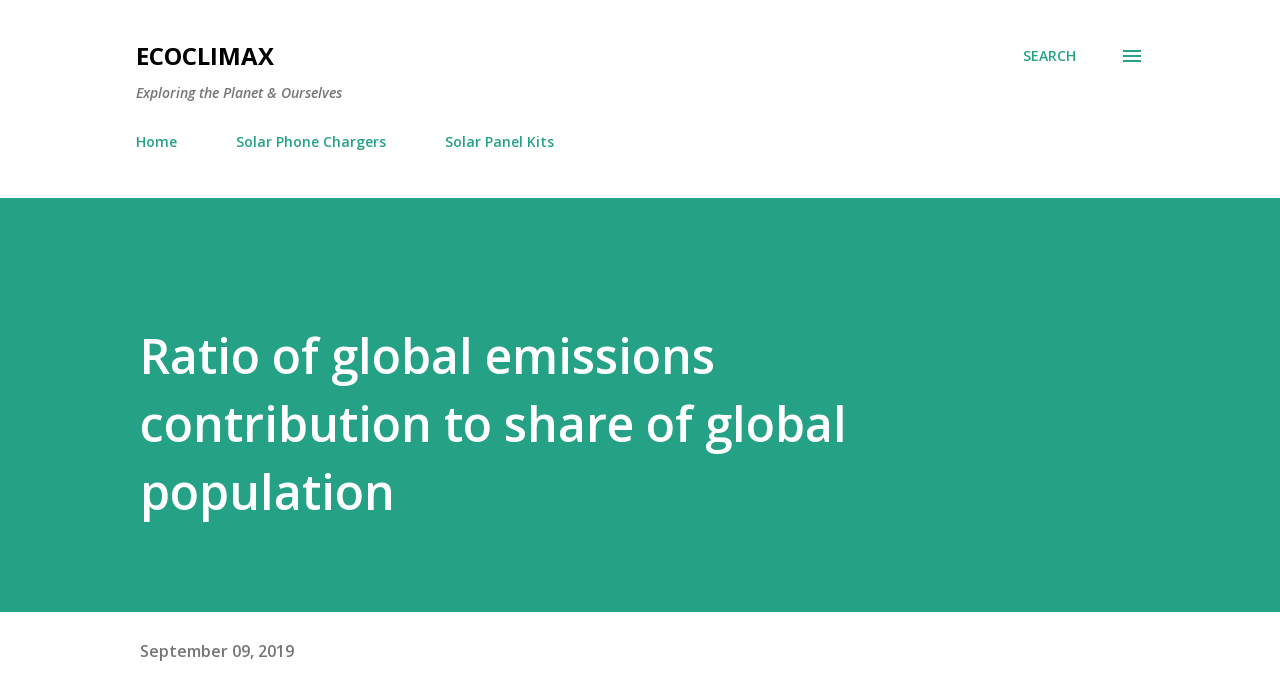

--- FILE ---
content_type: text/html; charset=UTF-8
request_url: https://www.ecoclimax.com/2019/09/ratio-of-global-emissions-contribution.html
body_size: 28701
content:
<!DOCTYPE html>
<html dir='ltr' lang='en' xmlns='http://www.w3.org/1999/xhtml' xmlns:b='http://www.google.com/2005/gml/b' xmlns:data='http://www.google.com/2005/gml/data' xmlns:expr='http://www.google.com/2005/gml/expr'>
<head>
<meta content='width=device-width, initial-scale=1' name='viewport'/>
<title>Ratio of global emissions contribution to share of global population</title>
<meta content='text/html; charset=UTF-8' http-equiv='Content-Type'/>
<!-- Chrome, Firefox OS and Opera -->
<meta content='#ffffff' name='theme-color'/>
<!-- Windows Phone -->
<meta content='#ffffff' name='msapplication-navbutton-color'/>
<meta content='blogger' name='generator'/>
<link href="https://www.ecoclimax.com/favicon.ico" rel='icon' type='image/x-icon' />
<link href="https://www.ecoclimax.com/2019/09/ratio-of-global-emissions-contribution.html" rel='canonical' />
<link rel="alternate" type="application/atom+xml" title="Ecoclimax - Atom" href="https://www.ecoclimax.com/feeds/posts/default" />
<link rel="alternate" type="application/rss+xml" title="Ecoclimax - RSS" href="https://www.ecoclimax.com/feeds/posts/default?alt=rss" />
<link rel="service.post" type="application/atom+xml" title="Ecoclimax - Atom" href="https://www.blogger.com/feeds/9033613913042413789/posts/default" />

<link rel="alternate" type="application/atom+xml" title="Ecoclimax - Atom" href="https://www.ecoclimax.com/feeds/2168795045943522412/comments/default" />
<!--Can't find substitution for tag [blog.ieCssRetrofitLinks]-->
<link href='https://blogger.googleusercontent.com/img/b/R29vZ2xl/AVvXsEgZbBlEiEpe0z-J4tmfD705S30qCsZ4Ni2nYsHq8QVCQsfsW8XLq4gzmvRXTsDGnpKJIqpkfgyzca_oooJ737mUo9vol_4YCs00tXmF9LbRL4WsK464WU7QgXfTyzk8sf34OAK-5T1Gkcs/s1600/CO2.png' rel='image_src'/>
<meta content='http://www.ecoclimax.com/2019/09/ratio-of-global-emissions-contribution.html' property='og:url'/>
<meta content='Ratio of global emissions contribution to share of global population' property='og:title'/>
<meta content='Ecoclimax is a blog exploring the connections between the environment and well-being. From climate change and biodiversity to sustainable living.' property='og:description'/>
<meta content='https://blogger.googleusercontent.com/img/b/R29vZ2xl/AVvXsEgZbBlEiEpe0z-J4tmfD705S30qCsZ4Ni2nYsHq8QVCQsfsW8XLq4gzmvRXTsDGnpKJIqpkfgyzca_oooJ737mUo9vol_4YCs00tXmF9LbRL4WsK464WU7QgXfTyzk8sf34OAK-5T1Gkcs/w1200-h630-p-k-no-nu/CO2.png' property='og:image'/>
<style type='text/css'>@font-face{font-family:'Dancing Script';font-style:normal;font-weight:400;font-display:swap;src:url(//fonts.gstatic.com/s/dancingscript/v29/If2cXTr6YS-zF4S-kcSWSVi_sxjsohD9F50Ruu7BMSo3Rep8hNX6plRPjLo.woff2)format('woff2');unicode-range:U+0102-0103,U+0110-0111,U+0128-0129,U+0168-0169,U+01A0-01A1,U+01AF-01B0,U+0300-0301,U+0303-0304,U+0308-0309,U+0323,U+0329,U+1EA0-1EF9,U+20AB;}@font-face{font-family:'Dancing Script';font-style:normal;font-weight:400;font-display:swap;src:url(//fonts.gstatic.com/s/dancingscript/v29/If2cXTr6YS-zF4S-kcSWSVi_sxjsohD9F50Ruu7BMSo3ROp8hNX6plRPjLo.woff2)format('woff2');unicode-range:U+0100-02BA,U+02BD-02C5,U+02C7-02CC,U+02CE-02D7,U+02DD-02FF,U+0304,U+0308,U+0329,U+1D00-1DBF,U+1E00-1E9F,U+1EF2-1EFF,U+2020,U+20A0-20AB,U+20AD-20C0,U+2113,U+2C60-2C7F,U+A720-A7FF;}@font-face{font-family:'Dancing Script';font-style:normal;font-weight:400;font-display:swap;src:url(//fonts.gstatic.com/s/dancingscript/v29/If2cXTr6YS-zF4S-kcSWSVi_sxjsohD9F50Ruu7BMSo3Sup8hNX6plRP.woff2)format('woff2');unicode-range:U+0000-00FF,U+0131,U+0152-0153,U+02BB-02BC,U+02C6,U+02DA,U+02DC,U+0304,U+0308,U+0329,U+2000-206F,U+20AC,U+2122,U+2191,U+2193,U+2212,U+2215,U+FEFF,U+FFFD;}@font-face{font-family:'EB Garamond';font-style:italic;font-weight:600;font-display:swap;src:url(//fonts.gstatic.com/s/ebgaramond/v32/SlGFmQSNjdsmc35JDF1K5GRwUjcdlttVFm-rI7diR79wU6i1hGFJRvzr2Q.woff2)format('woff2');unicode-range:U+0460-052F,U+1C80-1C8A,U+20B4,U+2DE0-2DFF,U+A640-A69F,U+FE2E-FE2F;}@font-face{font-family:'EB Garamond';font-style:italic;font-weight:600;font-display:swap;src:url(//fonts.gstatic.com/s/ebgaramond/v32/SlGFmQSNjdsmc35JDF1K5GRwUjcdlttVFm-rI7diR795U6i1hGFJRvzr2Q.woff2)format('woff2');unicode-range:U+0301,U+0400-045F,U+0490-0491,U+04B0-04B1,U+2116;}@font-face{font-family:'EB Garamond';font-style:italic;font-weight:600;font-display:swap;src:url(//fonts.gstatic.com/s/ebgaramond/v32/SlGFmQSNjdsmc35JDF1K5GRwUjcdlttVFm-rI7diR79xU6i1hGFJRvzr2Q.woff2)format('woff2');unicode-range:U+1F00-1FFF;}@font-face{font-family:'EB Garamond';font-style:italic;font-weight:600;font-display:swap;src:url(//fonts.gstatic.com/s/ebgaramond/v32/SlGFmQSNjdsmc35JDF1K5GRwUjcdlttVFm-rI7diR79-U6i1hGFJRvzr2Q.woff2)format('woff2');unicode-range:U+0370-0377,U+037A-037F,U+0384-038A,U+038C,U+038E-03A1,U+03A3-03FF;}@font-face{font-family:'EB Garamond';font-style:italic;font-weight:600;font-display:swap;src:url(//fonts.gstatic.com/s/ebgaramond/v32/SlGFmQSNjdsmc35JDF1K5GRwUjcdlttVFm-rI7diR79yU6i1hGFJRvzr2Q.woff2)format('woff2');unicode-range:U+0102-0103,U+0110-0111,U+0128-0129,U+0168-0169,U+01A0-01A1,U+01AF-01B0,U+0300-0301,U+0303-0304,U+0308-0309,U+0323,U+0329,U+1EA0-1EF9,U+20AB;}@font-face{font-family:'EB Garamond';font-style:italic;font-weight:600;font-display:swap;src:url(//fonts.gstatic.com/s/ebgaramond/v32/SlGFmQSNjdsmc35JDF1K5GRwUjcdlttVFm-rI7diR79zU6i1hGFJRvzr2Q.woff2)format('woff2');unicode-range:U+0100-02BA,U+02BD-02C5,U+02C7-02CC,U+02CE-02D7,U+02DD-02FF,U+0304,U+0308,U+0329,U+1D00-1DBF,U+1E00-1E9F,U+1EF2-1EFF,U+2020,U+20A0-20AB,U+20AD-20C0,U+2113,U+2C60-2C7F,U+A720-A7FF;}@font-face{font-family:'EB Garamond';font-style:italic;font-weight:600;font-display:swap;src:url(//fonts.gstatic.com/s/ebgaramond/v32/SlGFmQSNjdsmc35JDF1K5GRwUjcdlttVFm-rI7diR799U6i1hGFJRvw.woff2)format('woff2');unicode-range:U+0000-00FF,U+0131,U+0152-0153,U+02BB-02BC,U+02C6,U+02DA,U+02DC,U+0304,U+0308,U+0329,U+2000-206F,U+20AC,U+2122,U+2191,U+2193,U+2212,U+2215,U+FEFF,U+FFFD;}@font-face{font-family:'EB Garamond';font-style:normal;font-weight:400;font-display:swap;src:url(//fonts.gstatic.com/s/ebgaramond/v32/SlGDmQSNjdsmc35JDF1K5E55YMjF_7DPuGi-6_RkCY9_WamXgHlIbvw.woff2)format('woff2');unicode-range:U+0460-052F,U+1C80-1C8A,U+20B4,U+2DE0-2DFF,U+A640-A69F,U+FE2E-FE2F;}@font-face{font-family:'EB Garamond';font-style:normal;font-weight:400;font-display:swap;src:url(//fonts.gstatic.com/s/ebgaramond/v32/SlGDmQSNjdsmc35JDF1K5E55YMjF_7DPuGi-6_RkAI9_WamXgHlIbvw.woff2)format('woff2');unicode-range:U+0301,U+0400-045F,U+0490-0491,U+04B0-04B1,U+2116;}@font-face{font-family:'EB Garamond';font-style:normal;font-weight:400;font-display:swap;src:url(//fonts.gstatic.com/s/ebgaramond/v32/SlGDmQSNjdsmc35JDF1K5E55YMjF_7DPuGi-6_RkCI9_WamXgHlIbvw.woff2)format('woff2');unicode-range:U+1F00-1FFF;}@font-face{font-family:'EB Garamond';font-style:normal;font-weight:400;font-display:swap;src:url(//fonts.gstatic.com/s/ebgaramond/v32/SlGDmQSNjdsmc35JDF1K5E55YMjF_7DPuGi-6_RkB49_WamXgHlIbvw.woff2)format('woff2');unicode-range:U+0370-0377,U+037A-037F,U+0384-038A,U+038C,U+038E-03A1,U+03A3-03FF;}@font-face{font-family:'EB Garamond';font-style:normal;font-weight:400;font-display:swap;src:url(//fonts.gstatic.com/s/ebgaramond/v32/SlGDmQSNjdsmc35JDF1K5E55YMjF_7DPuGi-6_RkC49_WamXgHlIbvw.woff2)format('woff2');unicode-range:U+0102-0103,U+0110-0111,U+0128-0129,U+0168-0169,U+01A0-01A1,U+01AF-01B0,U+0300-0301,U+0303-0304,U+0308-0309,U+0323,U+0329,U+1EA0-1EF9,U+20AB;}@font-face{font-family:'EB Garamond';font-style:normal;font-weight:400;font-display:swap;src:url(//fonts.gstatic.com/s/ebgaramond/v32/SlGDmQSNjdsmc35JDF1K5E55YMjF_7DPuGi-6_RkCo9_WamXgHlIbvw.woff2)format('woff2');unicode-range:U+0100-02BA,U+02BD-02C5,U+02C7-02CC,U+02CE-02D7,U+02DD-02FF,U+0304,U+0308,U+0329,U+1D00-1DBF,U+1E00-1E9F,U+1EF2-1EFF,U+2020,U+20A0-20AB,U+20AD-20C0,U+2113,U+2C60-2C7F,U+A720-A7FF;}@font-face{font-family:'EB Garamond';font-style:normal;font-weight:400;font-display:swap;src:url(//fonts.gstatic.com/s/ebgaramond/v32/SlGDmQSNjdsmc35JDF1K5E55YMjF_7DPuGi-6_RkBI9_WamXgHlI.woff2)format('woff2');unicode-range:U+0000-00FF,U+0131,U+0152-0153,U+02BB-02BC,U+02C6,U+02DA,U+02DC,U+0304,U+0308,U+0329,U+2000-206F,U+20AC,U+2122,U+2191,U+2193,U+2212,U+2215,U+FEFF,U+FFFD;}@font-face{font-family:'Lato';font-style:italic;font-weight:700;font-display:swap;src:url(//fonts.gstatic.com/s/lato/v25/S6u_w4BMUTPHjxsI5wq_FQftx9897sxZ.woff2)format('woff2');unicode-range:U+0100-02BA,U+02BD-02C5,U+02C7-02CC,U+02CE-02D7,U+02DD-02FF,U+0304,U+0308,U+0329,U+1D00-1DBF,U+1E00-1E9F,U+1EF2-1EFF,U+2020,U+20A0-20AB,U+20AD-20C0,U+2113,U+2C60-2C7F,U+A720-A7FF;}@font-face{font-family:'Lato';font-style:italic;font-weight:700;font-display:swap;src:url(//fonts.gstatic.com/s/lato/v25/S6u_w4BMUTPHjxsI5wq_Gwftx9897g.woff2)format('woff2');unicode-range:U+0000-00FF,U+0131,U+0152-0153,U+02BB-02BC,U+02C6,U+02DA,U+02DC,U+0304,U+0308,U+0329,U+2000-206F,U+20AC,U+2122,U+2191,U+2193,U+2212,U+2215,U+FEFF,U+FFFD;}@font-face{font-family:'Lato';font-style:normal;font-weight:400;font-display:swap;src:url(//fonts.gstatic.com/s/lato/v25/S6uyw4BMUTPHjxAwXiWtFCfQ7A.woff2)format('woff2');unicode-range:U+0100-02BA,U+02BD-02C5,U+02C7-02CC,U+02CE-02D7,U+02DD-02FF,U+0304,U+0308,U+0329,U+1D00-1DBF,U+1E00-1E9F,U+1EF2-1EFF,U+2020,U+20A0-20AB,U+20AD-20C0,U+2113,U+2C60-2C7F,U+A720-A7FF;}@font-face{font-family:'Lato';font-style:normal;font-weight:400;font-display:swap;src:url(//fonts.gstatic.com/s/lato/v25/S6uyw4BMUTPHjx4wXiWtFCc.woff2)format('woff2');unicode-range:U+0000-00FF,U+0131,U+0152-0153,U+02BB-02BC,U+02C6,U+02DA,U+02DC,U+0304,U+0308,U+0329,U+2000-206F,U+20AC,U+2122,U+2191,U+2193,U+2212,U+2215,U+FEFF,U+FFFD;}@font-face{font-family:'Lato';font-style:normal;font-weight:700;font-display:swap;src:url(//fonts.gstatic.com/s/lato/v25/S6u9w4BMUTPHh6UVSwaPGQ3q5d0N7w.woff2)format('woff2');unicode-range:U+0100-02BA,U+02BD-02C5,U+02C7-02CC,U+02CE-02D7,U+02DD-02FF,U+0304,U+0308,U+0329,U+1D00-1DBF,U+1E00-1E9F,U+1EF2-1EFF,U+2020,U+20A0-20AB,U+20AD-20C0,U+2113,U+2C60-2C7F,U+A720-A7FF;}@font-face{font-family:'Lato';font-style:normal;font-weight:700;font-display:swap;src:url(//fonts.gstatic.com/s/lato/v25/S6u9w4BMUTPHh6UVSwiPGQ3q5d0.woff2)format('woff2');unicode-range:U+0000-00FF,U+0131,U+0152-0153,U+02BB-02BC,U+02C6,U+02DA,U+02DC,U+0304,U+0308,U+0329,U+2000-206F,U+20AC,U+2122,U+2191,U+2193,U+2212,U+2215,U+FEFF,U+FFFD;}@font-face{font-family:'Lato';font-style:normal;font-weight:900;font-display:swap;src:url(//fonts.gstatic.com/s/lato/v25/S6u9w4BMUTPHh50XSwaPGQ3q5d0N7w.woff2)format('woff2');unicode-range:U+0100-02BA,U+02BD-02C5,U+02C7-02CC,U+02CE-02D7,U+02DD-02FF,U+0304,U+0308,U+0329,U+1D00-1DBF,U+1E00-1E9F,U+1EF2-1EFF,U+2020,U+20A0-20AB,U+20AD-20C0,U+2113,U+2C60-2C7F,U+A720-A7FF;}@font-face{font-family:'Lato';font-style:normal;font-weight:900;font-display:swap;src:url(//fonts.gstatic.com/s/lato/v25/S6u9w4BMUTPHh50XSwiPGQ3q5d0.woff2)format('woff2');unicode-range:U+0000-00FF,U+0131,U+0152-0153,U+02BB-02BC,U+02C6,U+02DA,U+02DC,U+0304,U+0308,U+0329,U+2000-206F,U+20AC,U+2122,U+2191,U+2193,U+2212,U+2215,U+FEFF,U+FFFD;}@font-face{font-family:'Lora';font-style:normal;font-weight:400;font-display:swap;src:url(//fonts.gstatic.com/s/lora/v37/0QI6MX1D_JOuGQbT0gvTJPa787weuxJMkq18ndeYxZ2JTg.woff2)format('woff2');unicode-range:U+0460-052F,U+1C80-1C8A,U+20B4,U+2DE0-2DFF,U+A640-A69F,U+FE2E-FE2F;}@font-face{font-family:'Lora';font-style:normal;font-weight:400;font-display:swap;src:url(//fonts.gstatic.com/s/lora/v37/0QI6MX1D_JOuGQbT0gvTJPa787weuxJFkq18ndeYxZ2JTg.woff2)format('woff2');unicode-range:U+0301,U+0400-045F,U+0490-0491,U+04B0-04B1,U+2116;}@font-face{font-family:'Lora';font-style:normal;font-weight:400;font-display:swap;src:url(//fonts.gstatic.com/s/lora/v37/0QI6MX1D_JOuGQbT0gvTJPa787weuxI9kq18ndeYxZ2JTg.woff2)format('woff2');unicode-range:U+0302-0303,U+0305,U+0307-0308,U+0310,U+0312,U+0315,U+031A,U+0326-0327,U+032C,U+032F-0330,U+0332-0333,U+0338,U+033A,U+0346,U+034D,U+0391-03A1,U+03A3-03A9,U+03B1-03C9,U+03D1,U+03D5-03D6,U+03F0-03F1,U+03F4-03F5,U+2016-2017,U+2034-2038,U+203C,U+2040,U+2043,U+2047,U+2050,U+2057,U+205F,U+2070-2071,U+2074-208E,U+2090-209C,U+20D0-20DC,U+20E1,U+20E5-20EF,U+2100-2112,U+2114-2115,U+2117-2121,U+2123-214F,U+2190,U+2192,U+2194-21AE,U+21B0-21E5,U+21F1-21F2,U+21F4-2211,U+2213-2214,U+2216-22FF,U+2308-230B,U+2310,U+2319,U+231C-2321,U+2336-237A,U+237C,U+2395,U+239B-23B7,U+23D0,U+23DC-23E1,U+2474-2475,U+25AF,U+25B3,U+25B7,U+25BD,U+25C1,U+25CA,U+25CC,U+25FB,U+266D-266F,U+27C0-27FF,U+2900-2AFF,U+2B0E-2B11,U+2B30-2B4C,U+2BFE,U+3030,U+FF5B,U+FF5D,U+1D400-1D7FF,U+1EE00-1EEFF;}@font-face{font-family:'Lora';font-style:normal;font-weight:400;font-display:swap;src:url(//fonts.gstatic.com/s/lora/v37/0QI6MX1D_JOuGQbT0gvTJPa787weuxIvkq18ndeYxZ2JTg.woff2)format('woff2');unicode-range:U+0001-000C,U+000E-001F,U+007F-009F,U+20DD-20E0,U+20E2-20E4,U+2150-218F,U+2190,U+2192,U+2194-2199,U+21AF,U+21E6-21F0,U+21F3,U+2218-2219,U+2299,U+22C4-22C6,U+2300-243F,U+2440-244A,U+2460-24FF,U+25A0-27BF,U+2800-28FF,U+2921-2922,U+2981,U+29BF,U+29EB,U+2B00-2BFF,U+4DC0-4DFF,U+FFF9-FFFB,U+10140-1018E,U+10190-1019C,U+101A0,U+101D0-101FD,U+102E0-102FB,U+10E60-10E7E,U+1D2C0-1D2D3,U+1D2E0-1D37F,U+1F000-1F0FF,U+1F100-1F1AD,U+1F1E6-1F1FF,U+1F30D-1F30F,U+1F315,U+1F31C,U+1F31E,U+1F320-1F32C,U+1F336,U+1F378,U+1F37D,U+1F382,U+1F393-1F39F,U+1F3A7-1F3A8,U+1F3AC-1F3AF,U+1F3C2,U+1F3C4-1F3C6,U+1F3CA-1F3CE,U+1F3D4-1F3E0,U+1F3ED,U+1F3F1-1F3F3,U+1F3F5-1F3F7,U+1F408,U+1F415,U+1F41F,U+1F426,U+1F43F,U+1F441-1F442,U+1F444,U+1F446-1F449,U+1F44C-1F44E,U+1F453,U+1F46A,U+1F47D,U+1F4A3,U+1F4B0,U+1F4B3,U+1F4B9,U+1F4BB,U+1F4BF,U+1F4C8-1F4CB,U+1F4D6,U+1F4DA,U+1F4DF,U+1F4E3-1F4E6,U+1F4EA-1F4ED,U+1F4F7,U+1F4F9-1F4FB,U+1F4FD-1F4FE,U+1F503,U+1F507-1F50B,U+1F50D,U+1F512-1F513,U+1F53E-1F54A,U+1F54F-1F5FA,U+1F610,U+1F650-1F67F,U+1F687,U+1F68D,U+1F691,U+1F694,U+1F698,U+1F6AD,U+1F6B2,U+1F6B9-1F6BA,U+1F6BC,U+1F6C6-1F6CF,U+1F6D3-1F6D7,U+1F6E0-1F6EA,U+1F6F0-1F6F3,U+1F6F7-1F6FC,U+1F700-1F7FF,U+1F800-1F80B,U+1F810-1F847,U+1F850-1F859,U+1F860-1F887,U+1F890-1F8AD,U+1F8B0-1F8BB,U+1F8C0-1F8C1,U+1F900-1F90B,U+1F93B,U+1F946,U+1F984,U+1F996,U+1F9E9,U+1FA00-1FA6F,U+1FA70-1FA7C,U+1FA80-1FA89,U+1FA8F-1FAC6,U+1FACE-1FADC,U+1FADF-1FAE9,U+1FAF0-1FAF8,U+1FB00-1FBFF;}@font-face{font-family:'Lora';font-style:normal;font-weight:400;font-display:swap;src:url(//fonts.gstatic.com/s/lora/v37/0QI6MX1D_JOuGQbT0gvTJPa787weuxJOkq18ndeYxZ2JTg.woff2)format('woff2');unicode-range:U+0102-0103,U+0110-0111,U+0128-0129,U+0168-0169,U+01A0-01A1,U+01AF-01B0,U+0300-0301,U+0303-0304,U+0308-0309,U+0323,U+0329,U+1EA0-1EF9,U+20AB;}@font-face{font-family:'Lora';font-style:normal;font-weight:400;font-display:swap;src:url(//fonts.gstatic.com/s/lora/v37/0QI6MX1D_JOuGQbT0gvTJPa787weuxJPkq18ndeYxZ2JTg.woff2)format('woff2');unicode-range:U+0100-02BA,U+02BD-02C5,U+02C7-02CC,U+02CE-02D7,U+02DD-02FF,U+0304,U+0308,U+0329,U+1D00-1DBF,U+1E00-1E9F,U+1EF2-1EFF,U+2020,U+20A0-20AB,U+20AD-20C0,U+2113,U+2C60-2C7F,U+A720-A7FF;}@font-face{font-family:'Lora';font-style:normal;font-weight:400;font-display:swap;src:url(//fonts.gstatic.com/s/lora/v37/0QI6MX1D_JOuGQbT0gvTJPa787weuxJBkq18ndeYxZ0.woff2)format('woff2');unicode-range:U+0000-00FF,U+0131,U+0152-0153,U+02BB-02BC,U+02C6,U+02DA,U+02DC,U+0304,U+0308,U+0329,U+2000-206F,U+20AC,U+2122,U+2191,U+2193,U+2212,U+2215,U+FEFF,U+FFFD;}@font-face{font-family:'Open Sans';font-style:italic;font-weight:600;font-stretch:100%;font-display:swap;src:url(//fonts.gstatic.com/s/opensans/v44/memtYaGs126MiZpBA-UFUIcVXSCEkx2cmqvXlWqWtE6FxZCJgvAQ.woff2)format('woff2');unicode-range:U+0460-052F,U+1C80-1C8A,U+20B4,U+2DE0-2DFF,U+A640-A69F,U+FE2E-FE2F;}@font-face{font-family:'Open Sans';font-style:italic;font-weight:600;font-stretch:100%;font-display:swap;src:url(//fonts.gstatic.com/s/opensans/v44/memtYaGs126MiZpBA-UFUIcVXSCEkx2cmqvXlWqWvU6FxZCJgvAQ.woff2)format('woff2');unicode-range:U+0301,U+0400-045F,U+0490-0491,U+04B0-04B1,U+2116;}@font-face{font-family:'Open Sans';font-style:italic;font-weight:600;font-stretch:100%;font-display:swap;src:url(//fonts.gstatic.com/s/opensans/v44/memtYaGs126MiZpBA-UFUIcVXSCEkx2cmqvXlWqWtU6FxZCJgvAQ.woff2)format('woff2');unicode-range:U+1F00-1FFF;}@font-face{font-family:'Open Sans';font-style:italic;font-weight:600;font-stretch:100%;font-display:swap;src:url(//fonts.gstatic.com/s/opensans/v44/memtYaGs126MiZpBA-UFUIcVXSCEkx2cmqvXlWqWuk6FxZCJgvAQ.woff2)format('woff2');unicode-range:U+0370-0377,U+037A-037F,U+0384-038A,U+038C,U+038E-03A1,U+03A3-03FF;}@font-face{font-family:'Open Sans';font-style:italic;font-weight:600;font-stretch:100%;font-display:swap;src:url(//fonts.gstatic.com/s/opensans/v44/memtYaGs126MiZpBA-UFUIcVXSCEkx2cmqvXlWqWu06FxZCJgvAQ.woff2)format('woff2');unicode-range:U+0307-0308,U+0590-05FF,U+200C-2010,U+20AA,U+25CC,U+FB1D-FB4F;}@font-face{font-family:'Open Sans';font-style:italic;font-weight:600;font-stretch:100%;font-display:swap;src:url(//fonts.gstatic.com/s/opensans/v44/memtYaGs126MiZpBA-UFUIcVXSCEkx2cmqvXlWqWxU6FxZCJgvAQ.woff2)format('woff2');unicode-range:U+0302-0303,U+0305,U+0307-0308,U+0310,U+0312,U+0315,U+031A,U+0326-0327,U+032C,U+032F-0330,U+0332-0333,U+0338,U+033A,U+0346,U+034D,U+0391-03A1,U+03A3-03A9,U+03B1-03C9,U+03D1,U+03D5-03D6,U+03F0-03F1,U+03F4-03F5,U+2016-2017,U+2034-2038,U+203C,U+2040,U+2043,U+2047,U+2050,U+2057,U+205F,U+2070-2071,U+2074-208E,U+2090-209C,U+20D0-20DC,U+20E1,U+20E5-20EF,U+2100-2112,U+2114-2115,U+2117-2121,U+2123-214F,U+2190,U+2192,U+2194-21AE,U+21B0-21E5,U+21F1-21F2,U+21F4-2211,U+2213-2214,U+2216-22FF,U+2308-230B,U+2310,U+2319,U+231C-2321,U+2336-237A,U+237C,U+2395,U+239B-23B7,U+23D0,U+23DC-23E1,U+2474-2475,U+25AF,U+25B3,U+25B7,U+25BD,U+25C1,U+25CA,U+25CC,U+25FB,U+266D-266F,U+27C0-27FF,U+2900-2AFF,U+2B0E-2B11,U+2B30-2B4C,U+2BFE,U+3030,U+FF5B,U+FF5D,U+1D400-1D7FF,U+1EE00-1EEFF;}@font-face{font-family:'Open Sans';font-style:italic;font-weight:600;font-stretch:100%;font-display:swap;src:url(//fonts.gstatic.com/s/opensans/v44/memtYaGs126MiZpBA-UFUIcVXSCEkx2cmqvXlWqW106FxZCJgvAQ.woff2)format('woff2');unicode-range:U+0001-000C,U+000E-001F,U+007F-009F,U+20DD-20E0,U+20E2-20E4,U+2150-218F,U+2190,U+2192,U+2194-2199,U+21AF,U+21E6-21F0,U+21F3,U+2218-2219,U+2299,U+22C4-22C6,U+2300-243F,U+2440-244A,U+2460-24FF,U+25A0-27BF,U+2800-28FF,U+2921-2922,U+2981,U+29BF,U+29EB,U+2B00-2BFF,U+4DC0-4DFF,U+FFF9-FFFB,U+10140-1018E,U+10190-1019C,U+101A0,U+101D0-101FD,U+102E0-102FB,U+10E60-10E7E,U+1D2C0-1D2D3,U+1D2E0-1D37F,U+1F000-1F0FF,U+1F100-1F1AD,U+1F1E6-1F1FF,U+1F30D-1F30F,U+1F315,U+1F31C,U+1F31E,U+1F320-1F32C,U+1F336,U+1F378,U+1F37D,U+1F382,U+1F393-1F39F,U+1F3A7-1F3A8,U+1F3AC-1F3AF,U+1F3C2,U+1F3C4-1F3C6,U+1F3CA-1F3CE,U+1F3D4-1F3E0,U+1F3ED,U+1F3F1-1F3F3,U+1F3F5-1F3F7,U+1F408,U+1F415,U+1F41F,U+1F426,U+1F43F,U+1F441-1F442,U+1F444,U+1F446-1F449,U+1F44C-1F44E,U+1F453,U+1F46A,U+1F47D,U+1F4A3,U+1F4B0,U+1F4B3,U+1F4B9,U+1F4BB,U+1F4BF,U+1F4C8-1F4CB,U+1F4D6,U+1F4DA,U+1F4DF,U+1F4E3-1F4E6,U+1F4EA-1F4ED,U+1F4F7,U+1F4F9-1F4FB,U+1F4FD-1F4FE,U+1F503,U+1F507-1F50B,U+1F50D,U+1F512-1F513,U+1F53E-1F54A,U+1F54F-1F5FA,U+1F610,U+1F650-1F67F,U+1F687,U+1F68D,U+1F691,U+1F694,U+1F698,U+1F6AD,U+1F6B2,U+1F6B9-1F6BA,U+1F6BC,U+1F6C6-1F6CF,U+1F6D3-1F6D7,U+1F6E0-1F6EA,U+1F6F0-1F6F3,U+1F6F7-1F6FC,U+1F700-1F7FF,U+1F800-1F80B,U+1F810-1F847,U+1F850-1F859,U+1F860-1F887,U+1F890-1F8AD,U+1F8B0-1F8BB,U+1F8C0-1F8C1,U+1F900-1F90B,U+1F93B,U+1F946,U+1F984,U+1F996,U+1F9E9,U+1FA00-1FA6F,U+1FA70-1FA7C,U+1FA80-1FA89,U+1FA8F-1FAC6,U+1FACE-1FADC,U+1FADF-1FAE9,U+1FAF0-1FAF8,U+1FB00-1FBFF;}@font-face{font-family:'Open Sans';font-style:italic;font-weight:600;font-stretch:100%;font-display:swap;src:url(//fonts.gstatic.com/s/opensans/v44/memtYaGs126MiZpBA-UFUIcVXSCEkx2cmqvXlWqWtk6FxZCJgvAQ.woff2)format('woff2');unicode-range:U+0102-0103,U+0110-0111,U+0128-0129,U+0168-0169,U+01A0-01A1,U+01AF-01B0,U+0300-0301,U+0303-0304,U+0308-0309,U+0323,U+0329,U+1EA0-1EF9,U+20AB;}@font-face{font-family:'Open Sans';font-style:italic;font-weight:600;font-stretch:100%;font-display:swap;src:url(//fonts.gstatic.com/s/opensans/v44/memtYaGs126MiZpBA-UFUIcVXSCEkx2cmqvXlWqWt06FxZCJgvAQ.woff2)format('woff2');unicode-range:U+0100-02BA,U+02BD-02C5,U+02C7-02CC,U+02CE-02D7,U+02DD-02FF,U+0304,U+0308,U+0329,U+1D00-1DBF,U+1E00-1E9F,U+1EF2-1EFF,U+2020,U+20A0-20AB,U+20AD-20C0,U+2113,U+2C60-2C7F,U+A720-A7FF;}@font-face{font-family:'Open Sans';font-style:italic;font-weight:600;font-stretch:100%;font-display:swap;src:url(//fonts.gstatic.com/s/opensans/v44/memtYaGs126MiZpBA-UFUIcVXSCEkx2cmqvXlWqWuU6FxZCJgg.woff2)format('woff2');unicode-range:U+0000-00FF,U+0131,U+0152-0153,U+02BB-02BC,U+02C6,U+02DA,U+02DC,U+0304,U+0308,U+0329,U+2000-206F,U+20AC,U+2122,U+2191,U+2193,U+2212,U+2215,U+FEFF,U+FFFD;}@font-face{font-family:'Open Sans';font-style:italic;font-weight:800;font-stretch:100%;font-display:swap;src:url(//fonts.gstatic.com/s/opensans/v44/memtYaGs126MiZpBA-UFUIcVXSCEkx2cmqvXlWqWtE6FxZCJgvAQ.woff2)format('woff2');unicode-range:U+0460-052F,U+1C80-1C8A,U+20B4,U+2DE0-2DFF,U+A640-A69F,U+FE2E-FE2F;}@font-face{font-family:'Open Sans';font-style:italic;font-weight:800;font-stretch:100%;font-display:swap;src:url(//fonts.gstatic.com/s/opensans/v44/memtYaGs126MiZpBA-UFUIcVXSCEkx2cmqvXlWqWvU6FxZCJgvAQ.woff2)format('woff2');unicode-range:U+0301,U+0400-045F,U+0490-0491,U+04B0-04B1,U+2116;}@font-face{font-family:'Open Sans';font-style:italic;font-weight:800;font-stretch:100%;font-display:swap;src:url(//fonts.gstatic.com/s/opensans/v44/memtYaGs126MiZpBA-UFUIcVXSCEkx2cmqvXlWqWtU6FxZCJgvAQ.woff2)format('woff2');unicode-range:U+1F00-1FFF;}@font-face{font-family:'Open Sans';font-style:italic;font-weight:800;font-stretch:100%;font-display:swap;src:url(//fonts.gstatic.com/s/opensans/v44/memtYaGs126MiZpBA-UFUIcVXSCEkx2cmqvXlWqWuk6FxZCJgvAQ.woff2)format('woff2');unicode-range:U+0370-0377,U+037A-037F,U+0384-038A,U+038C,U+038E-03A1,U+03A3-03FF;}@font-face{font-family:'Open Sans';font-style:italic;font-weight:800;font-stretch:100%;font-display:swap;src:url(//fonts.gstatic.com/s/opensans/v44/memtYaGs126MiZpBA-UFUIcVXSCEkx2cmqvXlWqWu06FxZCJgvAQ.woff2)format('woff2');unicode-range:U+0307-0308,U+0590-05FF,U+200C-2010,U+20AA,U+25CC,U+FB1D-FB4F;}@font-face{font-family:'Open Sans';font-style:italic;font-weight:800;font-stretch:100%;font-display:swap;src:url(//fonts.gstatic.com/s/opensans/v44/memtYaGs126MiZpBA-UFUIcVXSCEkx2cmqvXlWqWxU6FxZCJgvAQ.woff2)format('woff2');unicode-range:U+0302-0303,U+0305,U+0307-0308,U+0310,U+0312,U+0315,U+031A,U+0326-0327,U+032C,U+032F-0330,U+0332-0333,U+0338,U+033A,U+0346,U+034D,U+0391-03A1,U+03A3-03A9,U+03B1-03C9,U+03D1,U+03D5-03D6,U+03F0-03F1,U+03F4-03F5,U+2016-2017,U+2034-2038,U+203C,U+2040,U+2043,U+2047,U+2050,U+2057,U+205F,U+2070-2071,U+2074-208E,U+2090-209C,U+20D0-20DC,U+20E1,U+20E5-20EF,U+2100-2112,U+2114-2115,U+2117-2121,U+2123-214F,U+2190,U+2192,U+2194-21AE,U+21B0-21E5,U+21F1-21F2,U+21F4-2211,U+2213-2214,U+2216-22FF,U+2308-230B,U+2310,U+2319,U+231C-2321,U+2336-237A,U+237C,U+2395,U+239B-23B7,U+23D0,U+23DC-23E1,U+2474-2475,U+25AF,U+25B3,U+25B7,U+25BD,U+25C1,U+25CA,U+25CC,U+25FB,U+266D-266F,U+27C0-27FF,U+2900-2AFF,U+2B0E-2B11,U+2B30-2B4C,U+2BFE,U+3030,U+FF5B,U+FF5D,U+1D400-1D7FF,U+1EE00-1EEFF;}@font-face{font-family:'Open Sans';font-style:italic;font-weight:800;font-stretch:100%;font-display:swap;src:url(//fonts.gstatic.com/s/opensans/v44/memtYaGs126MiZpBA-UFUIcVXSCEkx2cmqvXlWqW106FxZCJgvAQ.woff2)format('woff2');unicode-range:U+0001-000C,U+000E-001F,U+007F-009F,U+20DD-20E0,U+20E2-20E4,U+2150-218F,U+2190,U+2192,U+2194-2199,U+21AF,U+21E6-21F0,U+21F3,U+2218-2219,U+2299,U+22C4-22C6,U+2300-243F,U+2440-244A,U+2460-24FF,U+25A0-27BF,U+2800-28FF,U+2921-2922,U+2981,U+29BF,U+29EB,U+2B00-2BFF,U+4DC0-4DFF,U+FFF9-FFFB,U+10140-1018E,U+10190-1019C,U+101A0,U+101D0-101FD,U+102E0-102FB,U+10E60-10E7E,U+1D2C0-1D2D3,U+1D2E0-1D37F,U+1F000-1F0FF,U+1F100-1F1AD,U+1F1E6-1F1FF,U+1F30D-1F30F,U+1F315,U+1F31C,U+1F31E,U+1F320-1F32C,U+1F336,U+1F378,U+1F37D,U+1F382,U+1F393-1F39F,U+1F3A7-1F3A8,U+1F3AC-1F3AF,U+1F3C2,U+1F3C4-1F3C6,U+1F3CA-1F3CE,U+1F3D4-1F3E0,U+1F3ED,U+1F3F1-1F3F3,U+1F3F5-1F3F7,U+1F408,U+1F415,U+1F41F,U+1F426,U+1F43F,U+1F441-1F442,U+1F444,U+1F446-1F449,U+1F44C-1F44E,U+1F453,U+1F46A,U+1F47D,U+1F4A3,U+1F4B0,U+1F4B3,U+1F4B9,U+1F4BB,U+1F4BF,U+1F4C8-1F4CB,U+1F4D6,U+1F4DA,U+1F4DF,U+1F4E3-1F4E6,U+1F4EA-1F4ED,U+1F4F7,U+1F4F9-1F4FB,U+1F4FD-1F4FE,U+1F503,U+1F507-1F50B,U+1F50D,U+1F512-1F513,U+1F53E-1F54A,U+1F54F-1F5FA,U+1F610,U+1F650-1F67F,U+1F687,U+1F68D,U+1F691,U+1F694,U+1F698,U+1F6AD,U+1F6B2,U+1F6B9-1F6BA,U+1F6BC,U+1F6C6-1F6CF,U+1F6D3-1F6D7,U+1F6E0-1F6EA,U+1F6F0-1F6F3,U+1F6F7-1F6FC,U+1F700-1F7FF,U+1F800-1F80B,U+1F810-1F847,U+1F850-1F859,U+1F860-1F887,U+1F890-1F8AD,U+1F8B0-1F8BB,U+1F8C0-1F8C1,U+1F900-1F90B,U+1F93B,U+1F946,U+1F984,U+1F996,U+1F9E9,U+1FA00-1FA6F,U+1FA70-1FA7C,U+1FA80-1FA89,U+1FA8F-1FAC6,U+1FACE-1FADC,U+1FADF-1FAE9,U+1FAF0-1FAF8,U+1FB00-1FBFF;}@font-face{font-family:'Open Sans';font-style:italic;font-weight:800;font-stretch:100%;font-display:swap;src:url(//fonts.gstatic.com/s/opensans/v44/memtYaGs126MiZpBA-UFUIcVXSCEkx2cmqvXlWqWtk6FxZCJgvAQ.woff2)format('woff2');unicode-range:U+0102-0103,U+0110-0111,U+0128-0129,U+0168-0169,U+01A0-01A1,U+01AF-01B0,U+0300-0301,U+0303-0304,U+0308-0309,U+0323,U+0329,U+1EA0-1EF9,U+20AB;}@font-face{font-family:'Open Sans';font-style:italic;font-weight:800;font-stretch:100%;font-display:swap;src:url(//fonts.gstatic.com/s/opensans/v44/memtYaGs126MiZpBA-UFUIcVXSCEkx2cmqvXlWqWt06FxZCJgvAQ.woff2)format('woff2');unicode-range:U+0100-02BA,U+02BD-02C5,U+02C7-02CC,U+02CE-02D7,U+02DD-02FF,U+0304,U+0308,U+0329,U+1D00-1DBF,U+1E00-1E9F,U+1EF2-1EFF,U+2020,U+20A0-20AB,U+20AD-20C0,U+2113,U+2C60-2C7F,U+A720-A7FF;}@font-face{font-family:'Open Sans';font-style:italic;font-weight:800;font-stretch:100%;font-display:swap;src:url(//fonts.gstatic.com/s/opensans/v44/memtYaGs126MiZpBA-UFUIcVXSCEkx2cmqvXlWqWuU6FxZCJgg.woff2)format('woff2');unicode-range:U+0000-00FF,U+0131,U+0152-0153,U+02BB-02BC,U+02C6,U+02DA,U+02DC,U+0304,U+0308,U+0329,U+2000-206F,U+20AC,U+2122,U+2191,U+2193,U+2212,U+2215,U+FEFF,U+FFFD;}@font-face{font-family:'Open Sans';font-style:normal;font-weight:400;font-stretch:100%;font-display:swap;src:url(//fonts.gstatic.com/s/opensans/v44/memvYaGs126MiZpBA-UvWbX2vVnXBbObj2OVTSKmu0SC55K5gw.woff2)format('woff2');unicode-range:U+0460-052F,U+1C80-1C8A,U+20B4,U+2DE0-2DFF,U+A640-A69F,U+FE2E-FE2F;}@font-face{font-family:'Open Sans';font-style:normal;font-weight:400;font-stretch:100%;font-display:swap;src:url(//fonts.gstatic.com/s/opensans/v44/memvYaGs126MiZpBA-UvWbX2vVnXBbObj2OVTSumu0SC55K5gw.woff2)format('woff2');unicode-range:U+0301,U+0400-045F,U+0490-0491,U+04B0-04B1,U+2116;}@font-face{font-family:'Open Sans';font-style:normal;font-weight:400;font-stretch:100%;font-display:swap;src:url(//fonts.gstatic.com/s/opensans/v44/memvYaGs126MiZpBA-UvWbX2vVnXBbObj2OVTSOmu0SC55K5gw.woff2)format('woff2');unicode-range:U+1F00-1FFF;}@font-face{font-family:'Open Sans';font-style:normal;font-weight:400;font-stretch:100%;font-display:swap;src:url(//fonts.gstatic.com/s/opensans/v44/memvYaGs126MiZpBA-UvWbX2vVnXBbObj2OVTSymu0SC55K5gw.woff2)format('woff2');unicode-range:U+0370-0377,U+037A-037F,U+0384-038A,U+038C,U+038E-03A1,U+03A3-03FF;}@font-face{font-family:'Open Sans';font-style:normal;font-weight:400;font-stretch:100%;font-display:swap;src:url(//fonts.gstatic.com/s/opensans/v44/memvYaGs126MiZpBA-UvWbX2vVnXBbObj2OVTS2mu0SC55K5gw.woff2)format('woff2');unicode-range:U+0307-0308,U+0590-05FF,U+200C-2010,U+20AA,U+25CC,U+FB1D-FB4F;}@font-face{font-family:'Open Sans';font-style:normal;font-weight:400;font-stretch:100%;font-display:swap;src:url(//fonts.gstatic.com/s/opensans/v44/memvYaGs126MiZpBA-UvWbX2vVnXBbObj2OVTVOmu0SC55K5gw.woff2)format('woff2');unicode-range:U+0302-0303,U+0305,U+0307-0308,U+0310,U+0312,U+0315,U+031A,U+0326-0327,U+032C,U+032F-0330,U+0332-0333,U+0338,U+033A,U+0346,U+034D,U+0391-03A1,U+03A3-03A9,U+03B1-03C9,U+03D1,U+03D5-03D6,U+03F0-03F1,U+03F4-03F5,U+2016-2017,U+2034-2038,U+203C,U+2040,U+2043,U+2047,U+2050,U+2057,U+205F,U+2070-2071,U+2074-208E,U+2090-209C,U+20D0-20DC,U+20E1,U+20E5-20EF,U+2100-2112,U+2114-2115,U+2117-2121,U+2123-214F,U+2190,U+2192,U+2194-21AE,U+21B0-21E5,U+21F1-21F2,U+21F4-2211,U+2213-2214,U+2216-22FF,U+2308-230B,U+2310,U+2319,U+231C-2321,U+2336-237A,U+237C,U+2395,U+239B-23B7,U+23D0,U+23DC-23E1,U+2474-2475,U+25AF,U+25B3,U+25B7,U+25BD,U+25C1,U+25CA,U+25CC,U+25FB,U+266D-266F,U+27C0-27FF,U+2900-2AFF,U+2B0E-2B11,U+2B30-2B4C,U+2BFE,U+3030,U+FF5B,U+FF5D,U+1D400-1D7FF,U+1EE00-1EEFF;}@font-face{font-family:'Open Sans';font-style:normal;font-weight:400;font-stretch:100%;font-display:swap;src:url(//fonts.gstatic.com/s/opensans/v44/memvYaGs126MiZpBA-UvWbX2vVnXBbObj2OVTUGmu0SC55K5gw.woff2)format('woff2');unicode-range:U+0001-000C,U+000E-001F,U+007F-009F,U+20DD-20E0,U+20E2-20E4,U+2150-218F,U+2190,U+2192,U+2194-2199,U+21AF,U+21E6-21F0,U+21F3,U+2218-2219,U+2299,U+22C4-22C6,U+2300-243F,U+2440-244A,U+2460-24FF,U+25A0-27BF,U+2800-28FF,U+2921-2922,U+2981,U+29BF,U+29EB,U+2B00-2BFF,U+4DC0-4DFF,U+FFF9-FFFB,U+10140-1018E,U+10190-1019C,U+101A0,U+101D0-101FD,U+102E0-102FB,U+10E60-10E7E,U+1D2C0-1D2D3,U+1D2E0-1D37F,U+1F000-1F0FF,U+1F100-1F1AD,U+1F1E6-1F1FF,U+1F30D-1F30F,U+1F315,U+1F31C,U+1F31E,U+1F320-1F32C,U+1F336,U+1F378,U+1F37D,U+1F382,U+1F393-1F39F,U+1F3A7-1F3A8,U+1F3AC-1F3AF,U+1F3C2,U+1F3C4-1F3C6,U+1F3CA-1F3CE,U+1F3D4-1F3E0,U+1F3ED,U+1F3F1-1F3F3,U+1F3F5-1F3F7,U+1F408,U+1F415,U+1F41F,U+1F426,U+1F43F,U+1F441-1F442,U+1F444,U+1F446-1F449,U+1F44C-1F44E,U+1F453,U+1F46A,U+1F47D,U+1F4A3,U+1F4B0,U+1F4B3,U+1F4B9,U+1F4BB,U+1F4BF,U+1F4C8-1F4CB,U+1F4D6,U+1F4DA,U+1F4DF,U+1F4E3-1F4E6,U+1F4EA-1F4ED,U+1F4F7,U+1F4F9-1F4FB,U+1F4FD-1F4FE,U+1F503,U+1F507-1F50B,U+1F50D,U+1F512-1F513,U+1F53E-1F54A,U+1F54F-1F5FA,U+1F610,U+1F650-1F67F,U+1F687,U+1F68D,U+1F691,U+1F694,U+1F698,U+1F6AD,U+1F6B2,U+1F6B9-1F6BA,U+1F6BC,U+1F6C6-1F6CF,U+1F6D3-1F6D7,U+1F6E0-1F6EA,U+1F6F0-1F6F3,U+1F6F7-1F6FC,U+1F700-1F7FF,U+1F800-1F80B,U+1F810-1F847,U+1F850-1F859,U+1F860-1F887,U+1F890-1F8AD,U+1F8B0-1F8BB,U+1F8C0-1F8C1,U+1F900-1F90B,U+1F93B,U+1F946,U+1F984,U+1F996,U+1F9E9,U+1FA00-1FA6F,U+1FA70-1FA7C,U+1FA80-1FA89,U+1FA8F-1FAC6,U+1FACE-1FADC,U+1FADF-1FAE9,U+1FAF0-1FAF8,U+1FB00-1FBFF;}@font-face{font-family:'Open Sans';font-style:normal;font-weight:400;font-stretch:100%;font-display:swap;src:url(//fonts.gstatic.com/s/opensans/v44/memvYaGs126MiZpBA-UvWbX2vVnXBbObj2OVTSCmu0SC55K5gw.woff2)format('woff2');unicode-range:U+0102-0103,U+0110-0111,U+0128-0129,U+0168-0169,U+01A0-01A1,U+01AF-01B0,U+0300-0301,U+0303-0304,U+0308-0309,U+0323,U+0329,U+1EA0-1EF9,U+20AB;}@font-face{font-family:'Open Sans';font-style:normal;font-weight:400;font-stretch:100%;font-display:swap;src:url(//fonts.gstatic.com/s/opensans/v44/memvYaGs126MiZpBA-UvWbX2vVnXBbObj2OVTSGmu0SC55K5gw.woff2)format('woff2');unicode-range:U+0100-02BA,U+02BD-02C5,U+02C7-02CC,U+02CE-02D7,U+02DD-02FF,U+0304,U+0308,U+0329,U+1D00-1DBF,U+1E00-1E9F,U+1EF2-1EFF,U+2020,U+20A0-20AB,U+20AD-20C0,U+2113,U+2C60-2C7F,U+A720-A7FF;}@font-face{font-family:'Open Sans';font-style:normal;font-weight:400;font-stretch:100%;font-display:swap;src:url(//fonts.gstatic.com/s/opensans/v44/memvYaGs126MiZpBA-UvWbX2vVnXBbObj2OVTS-mu0SC55I.woff2)format('woff2');unicode-range:U+0000-00FF,U+0131,U+0152-0153,U+02BB-02BC,U+02C6,U+02DA,U+02DC,U+0304,U+0308,U+0329,U+2000-206F,U+20AC,U+2122,U+2191,U+2193,U+2212,U+2215,U+FEFF,U+FFFD;}@font-face{font-family:'Open Sans';font-style:normal;font-weight:600;font-stretch:100%;font-display:swap;src:url(//fonts.gstatic.com/s/opensans/v44/memvYaGs126MiZpBA-UvWbX2vVnXBbObj2OVTSKmu0SC55K5gw.woff2)format('woff2');unicode-range:U+0460-052F,U+1C80-1C8A,U+20B4,U+2DE0-2DFF,U+A640-A69F,U+FE2E-FE2F;}@font-face{font-family:'Open Sans';font-style:normal;font-weight:600;font-stretch:100%;font-display:swap;src:url(//fonts.gstatic.com/s/opensans/v44/memvYaGs126MiZpBA-UvWbX2vVnXBbObj2OVTSumu0SC55K5gw.woff2)format('woff2');unicode-range:U+0301,U+0400-045F,U+0490-0491,U+04B0-04B1,U+2116;}@font-face{font-family:'Open Sans';font-style:normal;font-weight:600;font-stretch:100%;font-display:swap;src:url(//fonts.gstatic.com/s/opensans/v44/memvYaGs126MiZpBA-UvWbX2vVnXBbObj2OVTSOmu0SC55K5gw.woff2)format('woff2');unicode-range:U+1F00-1FFF;}@font-face{font-family:'Open Sans';font-style:normal;font-weight:600;font-stretch:100%;font-display:swap;src:url(//fonts.gstatic.com/s/opensans/v44/memvYaGs126MiZpBA-UvWbX2vVnXBbObj2OVTSymu0SC55K5gw.woff2)format('woff2');unicode-range:U+0370-0377,U+037A-037F,U+0384-038A,U+038C,U+038E-03A1,U+03A3-03FF;}@font-face{font-family:'Open Sans';font-style:normal;font-weight:600;font-stretch:100%;font-display:swap;src:url(//fonts.gstatic.com/s/opensans/v44/memvYaGs126MiZpBA-UvWbX2vVnXBbObj2OVTS2mu0SC55K5gw.woff2)format('woff2');unicode-range:U+0307-0308,U+0590-05FF,U+200C-2010,U+20AA,U+25CC,U+FB1D-FB4F;}@font-face{font-family:'Open Sans';font-style:normal;font-weight:600;font-stretch:100%;font-display:swap;src:url(//fonts.gstatic.com/s/opensans/v44/memvYaGs126MiZpBA-UvWbX2vVnXBbObj2OVTVOmu0SC55K5gw.woff2)format('woff2');unicode-range:U+0302-0303,U+0305,U+0307-0308,U+0310,U+0312,U+0315,U+031A,U+0326-0327,U+032C,U+032F-0330,U+0332-0333,U+0338,U+033A,U+0346,U+034D,U+0391-03A1,U+03A3-03A9,U+03B1-03C9,U+03D1,U+03D5-03D6,U+03F0-03F1,U+03F4-03F5,U+2016-2017,U+2034-2038,U+203C,U+2040,U+2043,U+2047,U+2050,U+2057,U+205F,U+2070-2071,U+2074-208E,U+2090-209C,U+20D0-20DC,U+20E1,U+20E5-20EF,U+2100-2112,U+2114-2115,U+2117-2121,U+2123-214F,U+2190,U+2192,U+2194-21AE,U+21B0-21E5,U+21F1-21F2,U+21F4-2211,U+2213-2214,U+2216-22FF,U+2308-230B,U+2310,U+2319,U+231C-2321,U+2336-237A,U+237C,U+2395,U+239B-23B7,U+23D0,U+23DC-23E1,U+2474-2475,U+25AF,U+25B3,U+25B7,U+25BD,U+25C1,U+25CA,U+25CC,U+25FB,U+266D-266F,U+27C0-27FF,U+2900-2AFF,U+2B0E-2B11,U+2B30-2B4C,U+2BFE,U+3030,U+FF5B,U+FF5D,U+1D400-1D7FF,U+1EE00-1EEFF;}@font-face{font-family:'Open Sans';font-style:normal;font-weight:600;font-stretch:100%;font-display:swap;src:url(//fonts.gstatic.com/s/opensans/v44/memvYaGs126MiZpBA-UvWbX2vVnXBbObj2OVTUGmu0SC55K5gw.woff2)format('woff2');unicode-range:U+0001-000C,U+000E-001F,U+007F-009F,U+20DD-20E0,U+20E2-20E4,U+2150-218F,U+2190,U+2192,U+2194-2199,U+21AF,U+21E6-21F0,U+21F3,U+2218-2219,U+2299,U+22C4-22C6,U+2300-243F,U+2440-244A,U+2460-24FF,U+25A0-27BF,U+2800-28FF,U+2921-2922,U+2981,U+29BF,U+29EB,U+2B00-2BFF,U+4DC0-4DFF,U+FFF9-FFFB,U+10140-1018E,U+10190-1019C,U+101A0,U+101D0-101FD,U+102E0-102FB,U+10E60-10E7E,U+1D2C0-1D2D3,U+1D2E0-1D37F,U+1F000-1F0FF,U+1F100-1F1AD,U+1F1E6-1F1FF,U+1F30D-1F30F,U+1F315,U+1F31C,U+1F31E,U+1F320-1F32C,U+1F336,U+1F378,U+1F37D,U+1F382,U+1F393-1F39F,U+1F3A7-1F3A8,U+1F3AC-1F3AF,U+1F3C2,U+1F3C4-1F3C6,U+1F3CA-1F3CE,U+1F3D4-1F3E0,U+1F3ED,U+1F3F1-1F3F3,U+1F3F5-1F3F7,U+1F408,U+1F415,U+1F41F,U+1F426,U+1F43F,U+1F441-1F442,U+1F444,U+1F446-1F449,U+1F44C-1F44E,U+1F453,U+1F46A,U+1F47D,U+1F4A3,U+1F4B0,U+1F4B3,U+1F4B9,U+1F4BB,U+1F4BF,U+1F4C8-1F4CB,U+1F4D6,U+1F4DA,U+1F4DF,U+1F4E3-1F4E6,U+1F4EA-1F4ED,U+1F4F7,U+1F4F9-1F4FB,U+1F4FD-1F4FE,U+1F503,U+1F507-1F50B,U+1F50D,U+1F512-1F513,U+1F53E-1F54A,U+1F54F-1F5FA,U+1F610,U+1F650-1F67F,U+1F687,U+1F68D,U+1F691,U+1F694,U+1F698,U+1F6AD,U+1F6B2,U+1F6B9-1F6BA,U+1F6BC,U+1F6C6-1F6CF,U+1F6D3-1F6D7,U+1F6E0-1F6EA,U+1F6F0-1F6F3,U+1F6F7-1F6FC,U+1F700-1F7FF,U+1F800-1F80B,U+1F810-1F847,U+1F850-1F859,U+1F860-1F887,U+1F890-1F8AD,U+1F8B0-1F8BB,U+1F8C0-1F8C1,U+1F900-1F90B,U+1F93B,U+1F946,U+1F984,U+1F996,U+1F9E9,U+1FA00-1FA6F,U+1FA70-1FA7C,U+1FA80-1FA89,U+1FA8F-1FAC6,U+1FACE-1FADC,U+1FADF-1FAE9,U+1FAF0-1FAF8,U+1FB00-1FBFF;}@font-face{font-family:'Open Sans';font-style:normal;font-weight:600;font-stretch:100%;font-display:swap;src:url(//fonts.gstatic.com/s/opensans/v44/memvYaGs126MiZpBA-UvWbX2vVnXBbObj2OVTSCmu0SC55K5gw.woff2)format('woff2');unicode-range:U+0102-0103,U+0110-0111,U+0128-0129,U+0168-0169,U+01A0-01A1,U+01AF-01B0,U+0300-0301,U+0303-0304,U+0308-0309,U+0323,U+0329,U+1EA0-1EF9,U+20AB;}@font-face{font-family:'Open Sans';font-style:normal;font-weight:600;font-stretch:100%;font-display:swap;src:url(//fonts.gstatic.com/s/opensans/v44/memvYaGs126MiZpBA-UvWbX2vVnXBbObj2OVTSGmu0SC55K5gw.woff2)format('woff2');unicode-range:U+0100-02BA,U+02BD-02C5,U+02C7-02CC,U+02CE-02D7,U+02DD-02FF,U+0304,U+0308,U+0329,U+1D00-1DBF,U+1E00-1E9F,U+1EF2-1EFF,U+2020,U+20A0-20AB,U+20AD-20C0,U+2113,U+2C60-2C7F,U+A720-A7FF;}@font-face{font-family:'Open Sans';font-style:normal;font-weight:600;font-stretch:100%;font-display:swap;src:url(//fonts.gstatic.com/s/opensans/v44/memvYaGs126MiZpBA-UvWbX2vVnXBbObj2OVTS-mu0SC55I.woff2)format('woff2');unicode-range:U+0000-00FF,U+0131,U+0152-0153,U+02BB-02BC,U+02C6,U+02DA,U+02DC,U+0304,U+0308,U+0329,U+2000-206F,U+20AC,U+2122,U+2191,U+2193,U+2212,U+2215,U+FEFF,U+FFFD;}@font-face{font-family:'Open Sans';font-style:normal;font-weight:700;font-stretch:100%;font-display:swap;src:url(//fonts.gstatic.com/s/opensans/v44/memvYaGs126MiZpBA-UvWbX2vVnXBbObj2OVTSKmu0SC55K5gw.woff2)format('woff2');unicode-range:U+0460-052F,U+1C80-1C8A,U+20B4,U+2DE0-2DFF,U+A640-A69F,U+FE2E-FE2F;}@font-face{font-family:'Open Sans';font-style:normal;font-weight:700;font-stretch:100%;font-display:swap;src:url(//fonts.gstatic.com/s/opensans/v44/memvYaGs126MiZpBA-UvWbX2vVnXBbObj2OVTSumu0SC55K5gw.woff2)format('woff2');unicode-range:U+0301,U+0400-045F,U+0490-0491,U+04B0-04B1,U+2116;}@font-face{font-family:'Open Sans';font-style:normal;font-weight:700;font-stretch:100%;font-display:swap;src:url(//fonts.gstatic.com/s/opensans/v44/memvYaGs126MiZpBA-UvWbX2vVnXBbObj2OVTSOmu0SC55K5gw.woff2)format('woff2');unicode-range:U+1F00-1FFF;}@font-face{font-family:'Open Sans';font-style:normal;font-weight:700;font-stretch:100%;font-display:swap;src:url(//fonts.gstatic.com/s/opensans/v44/memvYaGs126MiZpBA-UvWbX2vVnXBbObj2OVTSymu0SC55K5gw.woff2)format('woff2');unicode-range:U+0370-0377,U+037A-037F,U+0384-038A,U+038C,U+038E-03A1,U+03A3-03FF;}@font-face{font-family:'Open Sans';font-style:normal;font-weight:700;font-stretch:100%;font-display:swap;src:url(//fonts.gstatic.com/s/opensans/v44/memvYaGs126MiZpBA-UvWbX2vVnXBbObj2OVTS2mu0SC55K5gw.woff2)format('woff2');unicode-range:U+0307-0308,U+0590-05FF,U+200C-2010,U+20AA,U+25CC,U+FB1D-FB4F;}@font-face{font-family:'Open Sans';font-style:normal;font-weight:700;font-stretch:100%;font-display:swap;src:url(//fonts.gstatic.com/s/opensans/v44/memvYaGs126MiZpBA-UvWbX2vVnXBbObj2OVTVOmu0SC55K5gw.woff2)format('woff2');unicode-range:U+0302-0303,U+0305,U+0307-0308,U+0310,U+0312,U+0315,U+031A,U+0326-0327,U+032C,U+032F-0330,U+0332-0333,U+0338,U+033A,U+0346,U+034D,U+0391-03A1,U+03A3-03A9,U+03B1-03C9,U+03D1,U+03D5-03D6,U+03F0-03F1,U+03F4-03F5,U+2016-2017,U+2034-2038,U+203C,U+2040,U+2043,U+2047,U+2050,U+2057,U+205F,U+2070-2071,U+2074-208E,U+2090-209C,U+20D0-20DC,U+20E1,U+20E5-20EF,U+2100-2112,U+2114-2115,U+2117-2121,U+2123-214F,U+2190,U+2192,U+2194-21AE,U+21B0-21E5,U+21F1-21F2,U+21F4-2211,U+2213-2214,U+2216-22FF,U+2308-230B,U+2310,U+2319,U+231C-2321,U+2336-237A,U+237C,U+2395,U+239B-23B7,U+23D0,U+23DC-23E1,U+2474-2475,U+25AF,U+25B3,U+25B7,U+25BD,U+25C1,U+25CA,U+25CC,U+25FB,U+266D-266F,U+27C0-27FF,U+2900-2AFF,U+2B0E-2B11,U+2B30-2B4C,U+2BFE,U+3030,U+FF5B,U+FF5D,U+1D400-1D7FF,U+1EE00-1EEFF;}@font-face{font-family:'Open Sans';font-style:normal;font-weight:700;font-stretch:100%;font-display:swap;src:url(//fonts.gstatic.com/s/opensans/v44/memvYaGs126MiZpBA-UvWbX2vVnXBbObj2OVTUGmu0SC55K5gw.woff2)format('woff2');unicode-range:U+0001-000C,U+000E-001F,U+007F-009F,U+20DD-20E0,U+20E2-20E4,U+2150-218F,U+2190,U+2192,U+2194-2199,U+21AF,U+21E6-21F0,U+21F3,U+2218-2219,U+2299,U+22C4-22C6,U+2300-243F,U+2440-244A,U+2460-24FF,U+25A0-27BF,U+2800-28FF,U+2921-2922,U+2981,U+29BF,U+29EB,U+2B00-2BFF,U+4DC0-4DFF,U+FFF9-FFFB,U+10140-1018E,U+10190-1019C,U+101A0,U+101D0-101FD,U+102E0-102FB,U+10E60-10E7E,U+1D2C0-1D2D3,U+1D2E0-1D37F,U+1F000-1F0FF,U+1F100-1F1AD,U+1F1E6-1F1FF,U+1F30D-1F30F,U+1F315,U+1F31C,U+1F31E,U+1F320-1F32C,U+1F336,U+1F378,U+1F37D,U+1F382,U+1F393-1F39F,U+1F3A7-1F3A8,U+1F3AC-1F3AF,U+1F3C2,U+1F3C4-1F3C6,U+1F3CA-1F3CE,U+1F3D4-1F3E0,U+1F3ED,U+1F3F1-1F3F3,U+1F3F5-1F3F7,U+1F408,U+1F415,U+1F41F,U+1F426,U+1F43F,U+1F441-1F442,U+1F444,U+1F446-1F449,U+1F44C-1F44E,U+1F453,U+1F46A,U+1F47D,U+1F4A3,U+1F4B0,U+1F4B3,U+1F4B9,U+1F4BB,U+1F4BF,U+1F4C8-1F4CB,U+1F4D6,U+1F4DA,U+1F4DF,U+1F4E3-1F4E6,U+1F4EA-1F4ED,U+1F4F7,U+1F4F9-1F4FB,U+1F4FD-1F4FE,U+1F503,U+1F507-1F50B,U+1F50D,U+1F512-1F513,U+1F53E-1F54A,U+1F54F-1F5FA,U+1F610,U+1F650-1F67F,U+1F687,U+1F68D,U+1F691,U+1F694,U+1F698,U+1F6AD,U+1F6B2,U+1F6B9-1F6BA,U+1F6BC,U+1F6C6-1F6CF,U+1F6D3-1F6D7,U+1F6E0-1F6EA,U+1F6F0-1F6F3,U+1F6F7-1F6FC,U+1F700-1F7FF,U+1F800-1F80B,U+1F810-1F847,U+1F850-1F859,U+1F860-1F887,U+1F890-1F8AD,U+1F8B0-1F8BB,U+1F8C0-1F8C1,U+1F900-1F90B,U+1F93B,U+1F946,U+1F984,U+1F996,U+1F9E9,U+1FA00-1FA6F,U+1FA70-1FA7C,U+1FA80-1FA89,U+1FA8F-1FAC6,U+1FACE-1FADC,U+1FADF-1FAE9,U+1FAF0-1FAF8,U+1FB00-1FBFF;}@font-face{font-family:'Open Sans';font-style:normal;font-weight:700;font-stretch:100%;font-display:swap;src:url(//fonts.gstatic.com/s/opensans/v44/memvYaGs126MiZpBA-UvWbX2vVnXBbObj2OVTSCmu0SC55K5gw.woff2)format('woff2');unicode-range:U+0102-0103,U+0110-0111,U+0128-0129,U+0168-0169,U+01A0-01A1,U+01AF-01B0,U+0300-0301,U+0303-0304,U+0308-0309,U+0323,U+0329,U+1EA0-1EF9,U+20AB;}@font-face{font-family:'Open Sans';font-style:normal;font-weight:700;font-stretch:100%;font-display:swap;src:url(//fonts.gstatic.com/s/opensans/v44/memvYaGs126MiZpBA-UvWbX2vVnXBbObj2OVTSGmu0SC55K5gw.woff2)format('woff2');unicode-range:U+0100-02BA,U+02BD-02C5,U+02C7-02CC,U+02CE-02D7,U+02DD-02FF,U+0304,U+0308,U+0329,U+1D00-1DBF,U+1E00-1E9F,U+1EF2-1EFF,U+2020,U+20A0-20AB,U+20AD-20C0,U+2113,U+2C60-2C7F,U+A720-A7FF;}@font-face{font-family:'Open Sans';font-style:normal;font-weight:700;font-stretch:100%;font-display:swap;src:url(//fonts.gstatic.com/s/opensans/v44/memvYaGs126MiZpBA-UvWbX2vVnXBbObj2OVTS-mu0SC55I.woff2)format('woff2');unicode-range:U+0000-00FF,U+0131,U+0152-0153,U+02BB-02BC,U+02C6,U+02DA,U+02DC,U+0304,U+0308,U+0329,U+2000-206F,U+20AC,U+2122,U+2191,U+2193,U+2212,U+2215,U+FEFF,U+FFFD;}</style>
<style id='page-skin-1' type='text/css'><!--
/*! normalize.css v3.0.1 | MIT License | git.io/normalize */html{font-family:sans-serif;-ms-text-size-adjust:100%;-webkit-text-size-adjust:100%}body{margin:0}article,aside,details,figcaption,figure,footer,header,hgroup,main,nav,section,summary{display:block}audio,canvas,progress,video{display:inline-block;vertical-align:baseline}audio:not([controls]){display:none;height:0}[hidden],template{display:none}a{background:transparent}a:active,a:hover{outline:0}abbr[title]{border-bottom:1px dotted}b,strong{font-weight:bold}dfn{font-style:italic}h1{font-size:2em;margin:.67em 0}mark{background:#ff0;color:#000}small{font-size:80%}sub,sup{font-size:75%;line-height:0;position:relative;vertical-align:baseline}sup{top:-0.5em}sub{bottom:-0.25em}img{border:0}svg:not(:root){overflow:hidden}figure{margin:1em 40px}hr{-moz-box-sizing:content-box;box-sizing:content-box;height:0}pre{overflow:auto}code,kbd,pre,samp{font-family:monospace,monospace;font-size:1em}button,input,optgroup,select,textarea{color:inherit;font:inherit;margin:0}button{overflow:visible}button,select{text-transform:none}button,html input[type="button"],input[type="reset"],input[type="submit"]{-webkit-appearance:button;cursor:pointer}button[disabled],html input[disabled]{cursor:default}button::-moz-focus-inner,input::-moz-focus-inner{border:0;padding:0}input{line-height:normal}input[type="checkbox"],input[type="radio"]{box-sizing:border-box;padding:0}input[type="number"]::-webkit-inner-spin-button,input[type="number"]::-webkit-outer-spin-button{height:auto}input[type="search"]{-webkit-appearance:textfield;-moz-box-sizing:content-box;-webkit-box-sizing:content-box;box-sizing:content-box}input[type="search"]::-webkit-search-cancel-button,input[type="search"]::-webkit-search-decoration{-webkit-appearance:none}fieldset{border:1px solid #c0c0c0;margin:0 2px;padding:.35em .625em .75em}legend{border:0;padding:0}textarea{overflow:auto}optgroup{font-weight:bold}table{border-collapse:collapse;border-spacing:0}td,th{padding:0}
body{
overflow-wrap:break-word;
word-break:break-word;
word-wrap:break-word
}
.hidden{
display:none
}
.invisible{
visibility:hidden
}
.container::after,.float-container::after{
clear:both;
content:"";
display:table
}
.clearboth{
clear:both
}
#comments .comment .comment-actions,.subscribe-popup .FollowByEmail .follow-by-email-submit,.widget.Profile .profile-link{
background:0 0;
border:0;
box-shadow:none;
color:#25a186;
cursor:pointer;
font-size:14px;
font-weight:700;
outline:0;
text-decoration:none;
text-transform:uppercase;
width:auto
}
.dim-overlay{
background-color:rgba(0,0,0,.54);
height:100vh;
left:0;
position:fixed;
top:0;
width:100%
}
#sharing-dim-overlay{
background-color:transparent
}
input::-ms-clear{
display:none
}
.blogger-logo,.svg-icon-24.blogger-logo{
fill:#ff9800;
opacity:1
}
.loading-spinner-large{
-webkit-animation:mspin-rotate 1.568s infinite linear;
animation:mspin-rotate 1.568s infinite linear;
height:48px;
overflow:hidden;
position:absolute;
width:48px;
z-index:200
}
.loading-spinner-large>div{
-webkit-animation:mspin-revrot 5332ms infinite steps(4);
animation:mspin-revrot 5332ms infinite steps(4)
}
.loading-spinner-large>div>div{
-webkit-animation:mspin-singlecolor-large-film 1333ms infinite steps(81);
animation:mspin-singlecolor-large-film 1333ms infinite steps(81);
background-size:100%;
height:48px;
width:3888px
}
.mspin-black-large>div>div,.mspin-grey_54-large>div>div{
background-image:url(https://www.blogblog.com/indie/mspin_black_large.svg)
}
.mspin-white-large>div>div{
background-image:url(https://www.blogblog.com/indie/mspin_white_large.svg)
}
.mspin-grey_54-large{
opacity:.54
}
@-webkit-keyframes mspin-singlecolor-large-film{
from{
-webkit-transform:translateX(0);
transform:translateX(0)
}
to{
-webkit-transform:translateX(-3888px);
transform:translateX(-3888px)
}
}
@keyframes mspin-singlecolor-large-film{
from{
-webkit-transform:translateX(0);
transform:translateX(0)
}
to{
-webkit-transform:translateX(-3888px);
transform:translateX(-3888px)
}
}
@-webkit-keyframes mspin-rotate{
from{
-webkit-transform:rotate(0);
transform:rotate(0)
}
to{
-webkit-transform:rotate(360deg);
transform:rotate(360deg)
}
}
@keyframes mspin-rotate{
from{
-webkit-transform:rotate(0);
transform:rotate(0)
}
to{
-webkit-transform:rotate(360deg);
transform:rotate(360deg)
}
}
@-webkit-keyframes mspin-revrot{
from{
-webkit-transform:rotate(0);
transform:rotate(0)
}
to{
-webkit-transform:rotate(-360deg);
transform:rotate(-360deg)
}
}
@keyframes mspin-revrot{
from{
-webkit-transform:rotate(0);
transform:rotate(0)
}
to{
-webkit-transform:rotate(-360deg);
transform:rotate(-360deg)
}
}
.skip-navigation{
background-color:#fff;
box-sizing:border-box;
color:#000;
display:block;
height:0;
left:0;
line-height:50px;
overflow:hidden;
padding-top:0;
position:fixed;
text-align:center;
top:0;
-webkit-transition:box-shadow .3s,height .3s,padding-top .3s;
transition:box-shadow .3s,height .3s,padding-top .3s;
width:100%;
z-index:900
}
.skip-navigation:focus{
box-shadow:0 4px 5px 0 rgba(0,0,0,.14),0 1px 10px 0 rgba(0,0,0,.12),0 2px 4px -1px rgba(0,0,0,.2);
height:50px
}
#main{
outline:0
}
.main-heading{
position:absolute;
clip:rect(1px,1px,1px,1px);
padding:0;
border:0;
height:1px;
width:1px;
overflow:hidden
}
.Attribution{
margin-top:1em;
text-align:center
}
.Attribution .blogger img,.Attribution .blogger svg{
vertical-align:bottom
}
.Attribution .blogger img{
margin-right:.5em
}
.Attribution div{
line-height:24px;
margin-top:.5em
}
.Attribution .copyright,.Attribution .image-attribution{
font-size:.7em;
margin-top:1.5em
}
.BLOG_mobile_video_class{
display:none
}
.bg-photo{
background-attachment:scroll!important
}
body .CSS_LIGHTBOX{
z-index:900
}
.extendable .show-less,.extendable .show-more{
border-color:#25a186;
color:#25a186;
margin-top:8px
}
.extendable .show-less.hidden,.extendable .show-more.hidden{
display:none
}
.inline-ad{
display:none;
max-width:100%;
overflow:hidden
}
.adsbygoogle{
display:block
}
#cookieChoiceInfo{
bottom:0;
top:auto
}
iframe.b-hbp-video{
border:0
}
.post-body img{
max-width:100%
}
.post-body iframe{
max-width:100%
}
.post-body a[imageanchor="1"]{
display:inline-block
}
.byline{
margin-right:1em
}
.byline:last-child{
margin-right:0
}
.link-copied-dialog{
max-width:520px;
outline:0
}
.link-copied-dialog .modal-dialog-buttons{
margin-top:8px
}
.link-copied-dialog .goog-buttonset-default{
background:0 0;
border:0
}
.link-copied-dialog .goog-buttonset-default:focus{
outline:0
}
.paging-control-container{
margin-bottom:16px
}
.paging-control-container .paging-control{
display:inline-block
}
.paging-control-container .comment-range-text::after,.paging-control-container .paging-control{
color:#25a186
}
.paging-control-container .comment-range-text,.paging-control-container .paging-control{
margin-right:8px
}
.paging-control-container .comment-range-text::after,.paging-control-container .paging-control::after{
content:"\b7";
cursor:default;
padding-left:8px;
pointer-events:none
}
.paging-control-container .comment-range-text:last-child::after,.paging-control-container .paging-control:last-child::after{
content:none
}
.byline.reactions iframe{
height:20px
}
.b-notification{
color:#000;
background-color:#fff;
border-bottom:solid 1px #000;
box-sizing:border-box;
padding:16px 32px;
text-align:center
}
.b-notification.visible{
-webkit-transition:margin-top .3s cubic-bezier(.4,0,.2,1);
transition:margin-top .3s cubic-bezier(.4,0,.2,1)
}
.b-notification.invisible{
position:absolute
}
.b-notification-close{
position:absolute;
right:8px;
top:8px
}
.no-posts-message{
line-height:40px;
text-align:center
}
@media screen and (max-width:968px){
body.item-view .post-body a[imageanchor="1"][style*="float: left;"],body.item-view .post-body a[imageanchor="1"][style*="float: right;"]{
float:none!important;
clear:none!important
}
body.item-view .post-body a[imageanchor="1"] img{
display:block;
height:auto;
margin:0 auto
}
body.item-view .post-body>.separator:first-child>a[imageanchor="1"]:first-child{
margin-top:20px
}
.post-body a[imageanchor]{
display:block
}
body.item-view .post-body a[imageanchor="1"]{
margin-left:0!important;
margin-right:0!important
}
body.item-view .post-body a[imageanchor="1"]+a[imageanchor="1"]{
margin-top:16px
}
}
.item-control{
display:none
}
#comments{
border-top:1px dashed rgba(0,0,0,.54);
margin-top:20px;
padding:20px
}
#comments .comment-thread ol{
margin:0;
padding-left:0;
padding-left:0
}
#comments .comment .comment-replybox-single,#comments .comment-thread .comment-replies{
margin-left:60px
}
#comments .comment-thread .thread-count{
display:none
}
#comments .comment{
list-style-type:none;
padding:0 0 30px;
position:relative
}
#comments .comment .comment{
padding-bottom:8px
}
.comment .avatar-image-container{
position:absolute
}
.comment .avatar-image-container img{
border-radius:50%
}
.avatar-image-container svg,.comment .avatar-image-container .avatar-icon{
border-radius:50%;
border:solid 1px #25a186;
box-sizing:border-box;
fill:#25a186;
height:35px;
margin:0;
padding:7px;
width:35px
}
.comment .comment-block{
margin-top:10px;
margin-left:60px;
padding-bottom:0
}
#comments .comment-author-header-wrapper{
margin-left:40px
}
#comments .comment .thread-expanded .comment-block{
padding-bottom:20px
}
#comments .comment .comment-header .user,#comments .comment .comment-header .user a{
color:#292929;
font-style:normal;
font-weight:700
}
#comments .comment .comment-actions{
bottom:0;
margin-bottom:15px;
position:absolute
}
#comments .comment .comment-actions>*{
margin-right:8px
}
#comments .comment .comment-header .datetime{
bottom:0;
color:rgba(0,0,0,0.54);
display:inline-block;
font-size:13px;
font-style:italic;
margin-left:8px
}
#comments .comment .comment-footer .comment-timestamp a,#comments .comment .comment-header .datetime a{
color:rgba(0,0,0,0.54)
}
#comments .comment .comment-content,.comment .comment-body{
margin-top:12px;
word-break:break-word
}
.comment-body{
margin-bottom:12px
}
#comments.embed[data-num-comments="0"]{
border:0;
margin-top:0;
padding-top:0
}
#comments.embed[data-num-comments="0"] #comment-post-message,#comments.embed[data-num-comments="0"] div.comment-form>p,#comments.embed[data-num-comments="0"] p.comment-footer{
display:none
}
#comment-editor-src{
display:none
}
.comments .comments-content .loadmore.loaded{
max-height:0;
opacity:0;
overflow:hidden
}
.extendable .remaining-items{
height:0;
overflow:hidden;
-webkit-transition:height .3s cubic-bezier(.4,0,.2,1);
transition:height .3s cubic-bezier(.4,0,.2,1)
}
.extendable .remaining-items.expanded{
height:auto
}
.svg-icon-24,.svg-icon-24-button{
cursor:pointer;
height:24px;
width:24px;
min-width:24px
}
.touch-icon{
margin:-12px;
padding:12px
}
.touch-icon:active,.touch-icon:focus{
background-color:rgba(153,153,153,.4);
border-radius:50%
}
svg:not(:root).touch-icon{
overflow:visible
}
html[dir=rtl] .rtl-reversible-icon{
-webkit-transform:scaleX(-1);
-ms-transform:scaleX(-1);
transform:scaleX(-1)
}
.svg-icon-24-button,.touch-icon-button{
background:0 0;
border:0;
margin:0;
outline:0;
padding:0
}
.touch-icon-button .touch-icon:active,.touch-icon-button .touch-icon:focus{
background-color:transparent
}
.touch-icon-button:active .touch-icon,.touch-icon-button:focus .touch-icon{
background-color:rgba(153,153,153,.4);
border-radius:50%
}
.Profile .default-avatar-wrapper .avatar-icon{
border-radius:50%;
border:solid 1px #000000;
box-sizing:border-box;
fill:#000000;
margin:0
}
.Profile .individual .default-avatar-wrapper .avatar-icon{
padding:25px
}
.Profile .individual .avatar-icon,.Profile .individual .profile-img{
height:120px;
width:120px
}
.Profile .team .default-avatar-wrapper .avatar-icon{
padding:8px
}
.Profile .team .avatar-icon,.Profile .team .default-avatar-wrapper,.Profile .team .profile-img{
height:40px;
width:40px
}
.snippet-container{
margin:0;
position:relative;
overflow:hidden
}
.snippet-fade{
bottom:0;
box-sizing:border-box;
position:absolute;
width:96px
}
.snippet-fade{
right:0
}
.snippet-fade:after{
content:"\2026"
}
.snippet-fade:after{
float:right
}
.post-bottom{
-webkit-box-align:center;
-webkit-align-items:center;
-ms-flex-align:center;
align-items:center;
display:-webkit-box;
display:-webkit-flex;
display:-ms-flexbox;
display:flex;
-webkit-flex-wrap:wrap;
-ms-flex-wrap:wrap;
flex-wrap:wrap
}
.post-footer{
-webkit-box-flex:1;
-webkit-flex:1 1 auto;
-ms-flex:1 1 auto;
flex:1 1 auto;
-webkit-flex-wrap:wrap;
-ms-flex-wrap:wrap;
flex-wrap:wrap;
-webkit-box-ordinal-group:2;
-webkit-order:1;
-ms-flex-order:1;
order:1
}
.post-footer>*{
-webkit-box-flex:0;
-webkit-flex:0 1 auto;
-ms-flex:0 1 auto;
flex:0 1 auto
}
.post-footer .byline:last-child{
margin-right:1em
}
.jump-link{
-webkit-box-flex:0;
-webkit-flex:0 0 auto;
-ms-flex:0 0 auto;
flex:0 0 auto;
-webkit-box-ordinal-group:3;
-webkit-order:2;
-ms-flex-order:2;
order:2
}
.centered-top-container.sticky{
left:0;
position:fixed;
right:0;
top:0;
width:auto;
z-index:8;
-webkit-transition-property:opacity,-webkit-transform;
transition-property:opacity,-webkit-transform;
transition-property:transform,opacity;
transition-property:transform,opacity,-webkit-transform;
-webkit-transition-duration:.2s;
transition-duration:.2s;
-webkit-transition-timing-function:cubic-bezier(.4,0,.2,1);
transition-timing-function:cubic-bezier(.4,0,.2,1)
}
.centered-top-placeholder{
display:none
}
.collapsed-header .centered-top-placeholder{
display:block
}
.centered-top-container .Header .replaced h1,.centered-top-placeholder .Header .replaced h1{
display:none
}
.centered-top-container.sticky .Header .replaced h1{
display:block
}
.centered-top-container.sticky .Header .header-widget{
background:0 0
}
.centered-top-container.sticky .Header .header-image-wrapper{
display:none
}
.centered-top-container img,.centered-top-placeholder img{
max-width:100%
}
.collapsible{
-webkit-transition:height .3s cubic-bezier(.4,0,.2,1);
transition:height .3s cubic-bezier(.4,0,.2,1)
}
.collapsible,.collapsible>summary{
display:block;
overflow:hidden
}
.collapsible>:not(summary){
display:none
}
.collapsible[open]>:not(summary){
display:block
}
.collapsible:focus,.collapsible>summary:focus{
outline:0
}
.collapsible>summary{
cursor:pointer;
display:block;
padding:0
}
.collapsible:focus>summary,.collapsible>summary:focus{
background-color:transparent
}
.collapsible>summary::-webkit-details-marker{
display:none
}
.collapsible-title{
-webkit-box-align:center;
-webkit-align-items:center;
-ms-flex-align:center;
align-items:center;
display:-webkit-box;
display:-webkit-flex;
display:-ms-flexbox;
display:flex
}
.collapsible-title .title{
-webkit-box-flex:1;
-webkit-flex:1 1 auto;
-ms-flex:1 1 auto;
flex:1 1 auto;
-webkit-box-ordinal-group:1;
-webkit-order:0;
-ms-flex-order:0;
order:0;
overflow:hidden;
text-overflow:ellipsis;
white-space:nowrap
}
.collapsible-title .chevron-down,.collapsible[open] .collapsible-title .chevron-up{
display:block
}
.collapsible-title .chevron-up,.collapsible[open] .collapsible-title .chevron-down{
display:none
}
.overflowable-container{
max-height:48px;
overflow:hidden;
position:relative
}
.overflow-button{
cursor:pointer
}
#overflowable-dim-overlay{
background:0 0
}
.overflow-popup{
box-shadow:0 2px 2px 0 rgba(0,0,0,.14),0 3px 1px -2px rgba(0,0,0,.2),0 1px 5px 0 rgba(0,0,0,.12);
background-color:#ffffff;
left:0;
max-width:calc(100% - 32px);
position:absolute;
top:0;
visibility:hidden;
z-index:101
}
.overflow-popup ul{
list-style:none
}
.overflow-popup .tabs li,.overflow-popup li{
display:block;
height:auto
}
.overflow-popup .tabs li{
padding-left:0;
padding-right:0
}
.overflow-button.hidden,.overflow-popup .tabs li.hidden,.overflow-popup li.hidden{
display:none
}
.ripple{
position:relative
}
.ripple>*{
z-index:1
}
.splash-wrapper{
bottom:0;
left:0;
overflow:hidden;
pointer-events:none;
position:absolute;
right:0;
top:0;
z-index:0
}
.splash{
background:#ccc;
border-radius:100%;
display:block;
opacity:.6;
position:absolute;
-webkit-transform:scale(0);
-ms-transform:scale(0);
transform:scale(0)
}
.splash.animate{
-webkit-animation:ripple-effect .4s linear;
animation:ripple-effect .4s linear
}
@-webkit-keyframes ripple-effect{
100%{
opacity:0;
-webkit-transform:scale(2.5);
transform:scale(2.5)
}
}
@keyframes ripple-effect{
100%{
opacity:0;
-webkit-transform:scale(2.5);
transform:scale(2.5)
}
}
.search{
display:-webkit-box;
display:-webkit-flex;
display:-ms-flexbox;
display:flex;
line-height:24px;
width:24px
}
.search.focused{
width:100%
}
.search.focused .section{
width:100%
}
.search form{
z-index:101
}
.search h3{
display:none
}
.search form{
display:-webkit-box;
display:-webkit-flex;
display:-ms-flexbox;
display:flex;
-webkit-box-flex:1;
-webkit-flex:1 0 0;
-ms-flex:1 0 0px;
flex:1 0 0;
border-bottom:solid 1px transparent;
padding-bottom:8px
}
.search form>*{
display:none
}
.search.focused form>*{
display:block
}
.search .search-input label{
display:none
}
.centered-top-placeholder.cloned .search form{
z-index:30
}
.search.focused form{
border-color:#292929;
position:relative;
width:auto
}
.collapsed-header .centered-top-container .search.focused form{
border-bottom-color:transparent
}
.search-expand{
-webkit-box-flex:0;
-webkit-flex:0 0 auto;
-ms-flex:0 0 auto;
flex:0 0 auto
}
.search-expand-text{
display:none
}
.search-close{
display:inline;
vertical-align:middle
}
.search-input{
-webkit-box-flex:1;
-webkit-flex:1 0 1px;
-ms-flex:1 0 1px;
flex:1 0 1px
}
.search-input input{
background:0 0;
border:0;
box-sizing:border-box;
color:#292929;
display:inline-block;
outline:0;
width:calc(100% - 48px)
}
.search-input input.no-cursor{
color:transparent;
text-shadow:0 0 0 #292929
}
.collapsed-header .centered-top-container .search-action,.collapsed-header .centered-top-container .search-input input{
color:#292929
}
.collapsed-header .centered-top-container .search-input input.no-cursor{
color:transparent;
text-shadow:0 0 0 #292929
}
.collapsed-header .centered-top-container .search-input input.no-cursor:focus,.search-input input.no-cursor:focus{
outline:0
}
.search-focused>*{
visibility:hidden
}
.search-focused .search,.search-focused .search-icon{
visibility:visible
}
.search.focused .search-action{
display:block
}
.search.focused .search-action:disabled{
opacity:.3
}
.sidebar-container{
background-color:#f7f7f7;
max-width:320px;
overflow-y:auto;
-webkit-transition-property:-webkit-transform;
transition-property:-webkit-transform;
transition-property:transform;
transition-property:transform,-webkit-transform;
-webkit-transition-duration:.3s;
transition-duration:.3s;
-webkit-transition-timing-function:cubic-bezier(0,0,.2,1);
transition-timing-function:cubic-bezier(0,0,.2,1);
width:320px;
z-index:101;
-webkit-overflow-scrolling:touch
}
.sidebar-container .navigation{
line-height:0;
padding:16px
}
.sidebar-container .sidebar-back{
cursor:pointer
}
.sidebar-container .widget{
background:0 0;
margin:0 16px;
padding:16px 0
}
.sidebar-container .widget .title{
color:#000000;
margin:0
}
.sidebar-container .widget ul{
list-style:none;
margin:0;
padding:0
}
.sidebar-container .widget ul ul{
margin-left:1em
}
.sidebar-container .widget li{
font-size:16px;
line-height:normal
}
.sidebar-container .widget+.widget{
border-top:1px dashed #000000
}
.BlogArchive li{
margin:16px 0
}
.BlogArchive li:last-child{
margin-bottom:0
}
.Label li a{
display:inline-block
}
.BlogArchive .post-count,.Label .label-count{
float:right;
margin-left:.25em
}
.BlogArchive .post-count::before,.Label .label-count::before{
content:"("
}
.BlogArchive .post-count::after,.Label .label-count::after{
content:")"
}
.widget.Translate .skiptranslate>div{
display:block!important
}
.widget.Profile .profile-link{
display:-webkit-box;
display:-webkit-flex;
display:-ms-flexbox;
display:flex
}
.widget.Profile .team-member .default-avatar-wrapper,.widget.Profile .team-member .profile-img{
-webkit-box-flex:0;
-webkit-flex:0 0 auto;
-ms-flex:0 0 auto;
flex:0 0 auto;
margin-right:1em
}
.widget.Profile .individual .profile-link{
-webkit-box-orient:vertical;
-webkit-box-direction:normal;
-webkit-flex-direction:column;
-ms-flex-direction:column;
flex-direction:column
}
.widget.Profile .team .profile-link .profile-name{
-webkit-align-self:center;
-ms-flex-item-align:center;
align-self:center;
display:block;
-webkit-box-flex:1;
-webkit-flex:1 1 auto;
-ms-flex:1 1 auto;
flex:1 1 auto
}
.dim-overlay{
background-color:rgba(0,0,0,.54);
z-index:100
}
body.sidebar-visible{
overflow-y:hidden
}
@media screen and (max-width:1619px){
.sidebar-container{
bottom:0;
position:fixed;
top:0;
left:auto;
right:0
}
.sidebar-container.sidebar-invisible{
-webkit-transition-timing-function:cubic-bezier(.4,0,.6,1);
transition-timing-function:cubic-bezier(.4,0,.6,1);
-webkit-transform:translateX(320px);
-ms-transform:translateX(320px);
transform:translateX(320px)
}
}
.dialog{
box-shadow:0 2px 2px 0 rgba(0,0,0,.14),0 3px 1px -2px rgba(0,0,0,.2),0 1px 5px 0 rgba(0,0,0,.12);
background:#ffffff;
box-sizing:border-box;
color:#292929;
padding:30px;
position:fixed;
text-align:center;
width:calc(100% - 24px);
z-index:101
}
.dialog input[type=email],.dialog input[type=text]{
background-color:transparent;
border:0;
border-bottom:solid 1px rgba(41,41,41,.12);
color:#292929;
display:block;
font-family:Lora, serif;
font-size:16px;
line-height:24px;
margin:auto;
padding-bottom:7px;
outline:0;
text-align:center;
width:100%
}
.dialog input[type=email]::-webkit-input-placeholder,.dialog input[type=text]::-webkit-input-placeholder{
color:#292929
}
.dialog input[type=email]::-moz-placeholder,.dialog input[type=text]::-moz-placeholder{
color:#292929
}
.dialog input[type=email]:-ms-input-placeholder,.dialog input[type=text]:-ms-input-placeholder{
color:#292929
}
.dialog input[type=email]::-ms-input-placeholder,.dialog input[type=text]::-ms-input-placeholder{
color:#292929
}
.dialog input[type=email]::placeholder,.dialog input[type=text]::placeholder{
color:#292929
}
.dialog input[type=email]:focus,.dialog input[type=text]:focus{
border-bottom:solid 2px #25a186;
padding-bottom:6px
}
.dialog input.no-cursor{
color:transparent;
text-shadow:0 0 0 #292929
}
.dialog input.no-cursor:focus{
outline:0
}
.dialog input.no-cursor:focus{
outline:0
}
.dialog input[type=submit]{
font-family:Lora, serif
}
.dialog .goog-buttonset-default{
color:#25a186
}
.subscribe-popup{
max-width:364px
}
.subscribe-popup h3{
color:#ffffff;
font-size:1.8em;
margin-top:0
}
.subscribe-popup .FollowByEmail h3{
display:none
}
.subscribe-popup .FollowByEmail .follow-by-email-submit{
color:#25a186;
display:inline-block;
margin:0 auto;
margin-top:24px;
width:auto;
white-space:normal
}
.subscribe-popup .FollowByEmail .follow-by-email-submit:disabled{
cursor:default;
opacity:.3
}
@media (max-width:800px){
.blog-name div.widget.Subscribe{
margin-bottom:16px
}
body.item-view .blog-name div.widget.Subscribe{
margin:8px auto 16px auto;
width:100%
}
}
body#layout .bg-photo,body#layout .bg-photo-overlay{
display:none
}
body#layout .page_body{
padding:0;
position:relative;
top:0
}
body#layout .page{
display:inline-block;
left:inherit;
position:relative;
vertical-align:top;
width:540px
}
body#layout .centered{
max-width:954px
}
body#layout .navigation{
display:none
}
body#layout .sidebar-container{
display:inline-block;
width:40%
}
body#layout .hamburger-menu,body#layout .search{
display:none
}
.widget.Sharing .sharing-button{
display:none
}
.widget.Sharing .sharing-buttons li{
padding:0
}
.widget.Sharing .sharing-buttons li span{
display:none
}
.post-share-buttons{
position:relative
}
.centered-bottom .share-buttons .svg-icon-24,.share-buttons .svg-icon-24{
fill:#25a186
}
.sharing-open.touch-icon-button:active .touch-icon,.sharing-open.touch-icon-button:focus .touch-icon{
background-color:transparent
}
.share-buttons{
background-color:#ffffff;
border-radius:2px;
box-shadow:0 2px 2px 0 rgba(0,0,0,.14),0 3px 1px -2px rgba(0,0,0,.2),0 1px 5px 0 rgba(0,0,0,.12);
color:#25a186;
list-style:none;
margin:0;
padding:8px 0;
position:absolute;
top:-11px;
min-width:200px;
z-index:101
}
.share-buttons.hidden{
display:none
}
.sharing-button{
background:0 0;
border:0;
margin:0;
outline:0;
padding:0;
cursor:pointer
}
.share-buttons li{
margin:0;
height:48px
}
.share-buttons li:last-child{
margin-bottom:0
}
.share-buttons li .sharing-platform-button{
box-sizing:border-box;
cursor:pointer;
display:block;
height:100%;
margin-bottom:0;
padding:0 16px;
position:relative;
width:100%
}
.share-buttons li .sharing-platform-button:focus,.share-buttons li .sharing-platform-button:hover{
background-color:rgba(128,128,128,.1);
outline:0
}
.share-buttons li svg[class*=" sharing-"],.share-buttons li svg[class^=sharing-]{
position:absolute;
top:10px
}
.share-buttons li span.sharing-platform-button{
position:relative;
top:0
}
.share-buttons li .platform-sharing-text{
display:block;
font-size:16px;
line-height:48px;
white-space:nowrap
}
.share-buttons li .platform-sharing-text{
margin-left:56px
}
.flat-button{
cursor:pointer;
display:inline-block;
font-weight:700;
text-transform:uppercase;
border-radius:2px;
padding:8px;
margin:-8px
}
.flat-icon-button{
background:0 0;
border:0;
margin:0;
outline:0;
padding:0;
margin:-12px;
padding:12px;
cursor:pointer;
box-sizing:content-box;
display:inline-block;
line-height:0
}
.flat-icon-button,.flat-icon-button .splash-wrapper{
border-radius:50%
}
.flat-icon-button .splash.animate{
-webkit-animation-duration:.3s;
animation-duration:.3s
}
h1,h2,h3,h4,h5,h6{
margin:0
}
.post-body h1,.post-body h2,.post-body h3,.post-body h4,.post-body h5,.post-body h6{
margin:1em 0
}
.action-link,a{
color:#25a186;
cursor:pointer;
text-decoration:none
}
.action-link:visited,a:visited{
color:#25a186
}
.action-link:hover,a:hover{
color:#25a186
}
body{
background-color:#ffffff;
color:#292929;
font:400 20px Lora, serif;
margin:0 auto
}
.unused{
background:#ffffff none repeat scroll top left
}
.dim-overlay{
z-index:100
}
.all-container{
min-height:100vh;
display:-webkit-box;
display:-webkit-flex;
display:-ms-flexbox;
display:flex;
-webkit-box-orient:vertical;
-webkit-box-direction:normal;
-webkit-flex-direction:column;
-ms-flex-direction:column;
flex-direction:column
}
body.sidebar-visible .all-container{
overflow-y:scroll
}
.page{
max-width:1280px;
width:100%
}
.Blog{
padding:0;
padding-left:136px
}
.main_content_container{
-webkit-box-flex:0;
-webkit-flex:0 0 auto;
-ms-flex:0 0 auto;
flex:0 0 auto;
margin:0 auto;
max-width:1600px;
width:100%
}
.centered-top-container{
-webkit-box-flex:0;
-webkit-flex:0 0 auto;
-ms-flex:0 0 auto;
flex:0 0 auto
}
.centered-top,.centered-top-placeholder{
box-sizing:border-box;
width:100%
}
.centered-top{
box-sizing:border-box;
margin:0 auto;
max-width:1280px;
padding:44px 136px 32px 136px;
width:100%
}
.centered-top h3{
color:rgba(0,0,0,0.54);
font:600 14px Open Sans, sans-serif
}
.centered{
width:100%
}
.centered-top-firstline{
display:-webkit-box;
display:-webkit-flex;
display:-ms-flexbox;
display:flex;
position:relative;
width:100%
}
.main_header_elements{
display:-webkit-box;
display:-webkit-flex;
display:-ms-flexbox;
display:flex;
-webkit-box-flex:0;
-webkit-flex:0 1 auto;
-ms-flex:0 1 auto;
flex:0 1 auto;
-webkit-box-ordinal-group:2;
-webkit-order:1;
-ms-flex-order:1;
order:1;
overflow-x:hidden;
width:100%
}
html[dir=rtl] .main_header_elements{
-webkit-box-ordinal-group:3;
-webkit-order:2;
-ms-flex-order:2;
order:2
}
body.search-view .centered-top.search-focused .blog-name{
display:none
}
.widget.Header img{
max-width:100%
}
.blog-name{
-webkit-box-flex:1;
-webkit-flex:1 1 auto;
-ms-flex:1 1 auto;
flex:1 1 auto;
min-width:0;
-webkit-box-ordinal-group:2;
-webkit-order:1;
-ms-flex-order:1;
order:1;
-webkit-transition:opacity .2s cubic-bezier(.4,0,.2,1);
transition:opacity .2s cubic-bezier(.4,0,.2,1)
}
.subscribe-section-container{
-webkit-box-flex:0;
-webkit-flex:0 0 auto;
-ms-flex:0 0 auto;
flex:0 0 auto;
-webkit-box-ordinal-group:3;
-webkit-order:2;
-ms-flex-order:2;
order:2
}
.search{
-webkit-box-flex:0;
-webkit-flex:0 0 auto;
-ms-flex:0 0 auto;
flex:0 0 auto;
-webkit-box-ordinal-group:4;
-webkit-order:3;
-ms-flex-order:3;
order:3;
line-height:24px
}
.search svg{
margin-bottom:0px;
margin-top:0px;
padding-bottom:0;
padding-top:0
}
.search,.search.focused{
display:block;
width:auto
}
.search .section{
opacity:0;
position:absolute;
right:0;
top:0;
-webkit-transition:opacity .2s cubic-bezier(.4,0,.2,1);
transition:opacity .2s cubic-bezier(.4,0,.2,1)
}
.search-expand{
background:0 0;
border:0;
margin:0;
outline:0;
padding:0;
display:block
}
.search.focused .search-expand{
visibility:hidden
}
.hamburger-menu{
float:right;
height:24px
}
.search-expand,.subscribe-section-container{
margin-left:44px
}
.hamburger-section{
-webkit-box-flex:1;
-webkit-flex:1 0 auto;
-ms-flex:1 0 auto;
flex:1 0 auto;
margin-left:44px;
-webkit-box-ordinal-group:3;
-webkit-order:2;
-ms-flex-order:2;
order:2
}
html[dir=rtl] .hamburger-section{
-webkit-box-ordinal-group:2;
-webkit-order:1;
-ms-flex-order:1;
order:1
}
.search-expand-icon{
display:none
}
.search-expand-text{
display:block
}
.search-input{
width:100%
}
.search-focused .hamburger-section{
visibility:visible
}
.centered-top-secondline .PageList ul{
margin:0;
max-height:288px;
overflow-y:hidden
}
.centered-top-secondline .PageList li{
margin-right:30px
}
.centered-top-secondline .PageList li:first-child a{
padding-left:0
}
.centered-top-secondline .PageList .overflow-popup ul{
overflow-y:auto
}
.centered-top-secondline .PageList .overflow-popup li{
display:block
}
.centered-top-secondline .PageList .overflow-popup li.hidden{
display:none
}
.overflowable-contents li{
display:inline-block;
height:48px
}
.sticky .blog-name{
overflow:hidden
}
.sticky .blog-name .widget.Header h1{
overflow:hidden;
text-overflow:ellipsis;
white-space:nowrap
}
.sticky .blog-name .widget.Header p,.sticky .centered-top-secondline{
display:none
}
.centered-top-container,.centered-top-placeholder{
background:#ffffff none repeat scroll top left
}
.centered-top .svg-icon-24{
fill:#25a186
}
.blog-name h1,.blog-name h1 a{
color:#000000;
font:700 24px Open Sans, sans-serif;
line-height:24px;
text-transform:uppercase
}
.widget.Header .header-widget p{
font:400 14px Open Sans, sans-serif;
font-style:italic;
color:rgba(0,0,0,0.54);
line-height:1.6;
max-width:676px
}
.centered-top .flat-button{
color:#25a186;
cursor:pointer;
font:600 14px Open Sans, sans-serif;
line-height:24px;
text-transform:uppercase;
-webkit-transition:opacity .2s cubic-bezier(.4,0,.2,1);
transition:opacity .2s cubic-bezier(.4,0,.2,1)
}
.subscribe-button{
background:0 0;
border:0;
margin:0;
outline:0;
padding:0;
display:block
}
html[dir=ltr] .search form{
margin-right:12px
}
.search.focused .section{
opacity:1;
margin-right:36px;
width:calc(100% - 36px)
}
.search input{
border:0;
color:rgba(0,0,0,0.54);
font:600 16px Open Sans, sans-serif;
line-height:24px;
outline:0;
width:100%
}
.search form{
padding-bottom:0
}
.search input[type=submit]{
display:none
}
.search input::-webkit-input-placeholder{
text-transform:uppercase
}
.search input::-moz-placeholder{
text-transform:uppercase
}
.search input:-ms-input-placeholder{
text-transform:uppercase
}
.search input::-ms-input-placeholder{
text-transform:uppercase
}
.search input::placeholder{
text-transform:uppercase
}
.centered-top-secondline .dim-overlay,.search .dim-overlay{
background:0 0
}
.centered-top-secondline .PageList .overflow-button a,.centered-top-secondline .PageList li a{
color:#25a186;
font:600 14px Open Sans, sans-serif;
line-height:48px;
padding:12px
}
.centered-top-secondline .PageList li.selected a{
color:#25a186
}
.centered-top-secondline .overflow-popup .PageList li a{
color:#292929
}
.PageList ul{
padding:0
}
.sticky .search form{
border:0
}
.sticky{
box-shadow:0 0 20px 0 rgba(0,0,0,.7)
}
.sticky .centered-top{
padding-bottom:0;
padding-top:0
}
.sticky .blog-name h1,.sticky .search,.sticky .search-expand,.sticky .subscribe-button{
line-height:40px
}
.sticky .hamburger-section,.sticky .search-expand,.sticky .search.focused .search-submit{
-webkit-box-align:center;
-webkit-align-items:center;
-ms-flex-align:center;
align-items:center;
display:-webkit-box;
display:-webkit-flex;
display:-ms-flexbox;
display:flex;
height:40px
}
.subscribe-popup h3{
color:rgba(0,0,0,0.84);
font:700 24px Open Sans, sans-serif;
margin-bottom:24px
}
.subscribe-popup div.widget.FollowByEmail .follow-by-email-address{
color:rgba(0,0,0,0.84);
font:400 14px Open Sans, sans-serif
}
.subscribe-popup div.widget.FollowByEmail .follow-by-email-submit{
color:#25a186;
font:600 14px Open Sans, sans-serif;
margin-top:24px
}
.post-content{
-webkit-box-flex:0;
-webkit-flex:0 1 auto;
-ms-flex:0 1 auto;
flex:0 1 auto;
-webkit-box-ordinal-group:2;
-webkit-order:1;
-ms-flex-order:1;
order:1;
margin-right:76px;
max-width:676px;
width:100%
}
.post-filter-message{
background-color:#25a186;
color:#ffffff;
display:-webkit-box;
display:-webkit-flex;
display:-ms-flexbox;
display:flex;
font:600 16px Open Sans, sans-serif;
margin:40px 136px 48px 136px;
padding:10px;
position:relative
}
.post-filter-message>*{
-webkit-box-flex:0;
-webkit-flex:0 0 auto;
-ms-flex:0 0 auto;
flex:0 0 auto
}
.post-filter-message .search-query{
font-style:italic;
quotes:"\201c" "\201d" "\2018" "\2019"
}
.post-filter-message .search-query::before{
content:open-quote
}
.post-filter-message .search-query::after{
content:close-quote
}
.post-filter-message div{
display:inline-block
}
.post-filter-message a{
color:#ffffff;
display:inline-block;
text-transform:uppercase
}
.post-filter-description{
-webkit-box-flex:1;
-webkit-flex:1 1 auto;
-ms-flex:1 1 auto;
flex:1 1 auto;
margin-right:16px
}
.post-title{
margin-top:0
}
body.feed-view .post-outer-container{
margin-top:85px
}
body.feed-view .feed-message+.post-outer-container,body.feed-view .post-outer-container:first-child{
margin-top:0
}
.post-outer{
display:-webkit-box;
display:-webkit-flex;
display:-ms-flexbox;
display:flex;
position:relative
}
.post-outer .snippet-thumbnail{
-webkit-box-align:center;
-webkit-align-items:center;
-ms-flex-align:center;
align-items:center;
background:#000;
display:-webkit-box;
display:-webkit-flex;
display:-ms-flexbox;
display:flex;
-webkit-box-flex:0;
-webkit-flex:0 0 auto;
-ms-flex:0 0 auto;
flex:0 0 auto;
height:256px;
-webkit-box-pack:center;
-webkit-justify-content:center;
-ms-flex-pack:center;
justify-content:center;
margin-right:136px;
overflow:hidden;
-webkit-box-ordinal-group:3;
-webkit-order:2;
-ms-flex-order:2;
order:2;
position:relative;
width:256px
}
.post-outer .thumbnail-empty{
background:0 0
}
.post-outer .snippet-thumbnail-img{
background-position:center;
background-repeat:no-repeat;
background-size:cover;
width:100%;
height:100%
}
.post-outer .snippet-thumbnail img{
max-height:100%
}
.post-title-container{
margin-bottom:16px
}
.post-bottom{
-webkit-box-align:baseline;
-webkit-align-items:baseline;
-ms-flex-align:baseline;
align-items:baseline;
display:-webkit-box;
display:-webkit-flex;
display:-ms-flexbox;
display:flex;
-webkit-box-pack:justify;
-webkit-justify-content:space-between;
-ms-flex-pack:justify;
justify-content:space-between
}
.post-share-buttons-bottom{
float:left
}
.footer{
-webkit-box-flex:0;
-webkit-flex:0 0 auto;
-ms-flex:0 0 auto;
flex:0 0 auto;
margin:auto auto 0 auto;
padding-bottom:32px;
width:auto
}
.post-header-container{
margin-bottom:12px
}
.post-header-container .post-share-buttons-top{
float:right
}
.post-header-container .post-header{
float:left
}
.byline{
display:inline-block;
margin-bottom:8px
}
.byline,.byline a,.flat-button{
color:#25a186;
font:600 14px Open Sans, sans-serif
}
.flat-button.ripple .splash{
background-color:rgba(37,161,134,.4)
}
.flat-button.ripple:hover{
background-color:rgba(37,161,134,.12)
}
.post-footer .byline{
text-transform:uppercase
}
.post-comment-link{
line-height:1
}
.blog-pager{
float:right;
margin-right:468px;
margin-top:48px
}
.FeaturedPost{
margin-bottom:56px
}
.FeaturedPost h3{
margin:16px 136px 8px 136px
}
.shown-ad{
margin-bottom:85px;
margin-top:85px
}
.shown-ad .inline-ad{
display:block;
max-width:676px
}
body.feed-view .shown-ad:last-child{
display:none
}
.post-title,.post-title a{
color:#25a186;
font:700 36px Open Sans, sans-serif;
line-height:1.3333333333
}
.feed-message{
color:rgba(0,0,0,0.54);
font:600 16px Open Sans, sans-serif;
margin-bottom:52px
}
.post-header-container .byline,.post-header-container .byline a{
color:rgba(0,0,0,0.54);
font:600 16px Open Sans, sans-serif
}
.post-header-container .byline.post-author:not(:last-child)::after{
content:"\b7"
}
.post-header-container .byline.post-author:not(:last-child){
margin-right:0
}
.post-snippet-container{
font:400 20px Lora, serif
}
.sharing-button{
text-transform:uppercase;
word-break:normal
}
.post-outer-container .svg-icon-24{
fill:#25a186
}
.post-body{
color:rgba(0,0,0,0.84);
font:400 20px Lora, serif;
line-height:2;
margin-bottom:24px
}
.blog-pager .blog-pager-older-link{
color:#25a186;
float:right;
font:600 14px Open Sans, sans-serif;
text-transform:uppercase
}
.no-posts-message{
margin:32px
}
body.item-view .Blog .post-title-container{
background-color:#25a186;
box-sizing:border-box;
margin-bottom:-1px;
padding-bottom:86px;
padding-right:290px;
padding-left:140px;
padding-top:124px;
width:100%
}
body.item-view .Blog .post-title,body.item-view .Blog .post-title a{
color:#ffffff;
font:600 48px Open Sans, sans-serif;
line-height:1.4166666667;
margin-bottom:0
}
body.item-view .Blog{
margin:0;
margin-bottom:85px;
padding:0
}
body.item-view .Blog .post-content{
margin-right:0;
max-width:none
}
body.item-view .comments,body.item-view .shown-ad,body.item-view .widget.Blog .post-bottom{
margin-bottom:0;
margin-right:400px;
margin-left:140px;
margin-top:0
}
body.item-view .widget.Header header p{
max-width:740px
}
body.item-view .shown-ad{
margin-bottom:24px;
margin-top:24px
}
body.item-view .Blog .post-header-container{
padding-left:140px
}
body.item-view .Blog .post-header-container .post-author-profile-pic-container{
background-color:#25a186;
border-top:1px solid #25a186;
float:left;
height:84px;
margin-right:24px;
margin-left:-140px;
padding-left:140px
}
body.item-view .Blog .post-author-profile-pic{
max-height:100%
}
body.item-view .Blog .post-header{
float:left;
height:84px
}
body.item-view .Blog .post-header>*{
position:relative;
top:50%;
-webkit-transform:translateY(-50%);
-ms-transform:translateY(-50%);
transform:translateY(-50%)
}
body.item-view .post-body{
color:#292929;
font:400 20px Lora, serif;
line-height:2
}
body.item-view .Blog .post-body-container{
padding-right:290px;
position:relative;
margin-left:140px;
margin-top:20px;
margin-bottom:32px
}
body.item-view .Blog .post-body{
margin-bottom:0;
margin-right:110px
}
body.item-view .Blog .post-body::first-letter{
float:left;
font-size:80px;
font-weight:600;
line-height:1;
margin-right:16px
}
body.item-view .Blog .post-body div[style*="text-align: center"]::first-letter{
float:none;
font-size:inherit;
font-weight:inherit;
line-height:inherit;
margin-right:0
}
body.item-view .Blog .post-body::first-line{
color:#25a186
}
body.item-view .Blog .post-body-container .post-sidebar{
right:0;
position:absolute;
top:0;
width:290px
}
body.item-view .Blog .post-body-container .post-sidebar .sharing-button{
display:inline-block
}
.widget.Attribution{
clear:both;
font:600 14px Open Sans, sans-serif;
padding-top:2em
}
.widget.Attribution .blogger{
margin:12px
}
.widget.Attribution svg{
fill:rgba(0,0,0,0.54)
}
body.item-view .PopularPosts{
margin-left:140px
}
body.item-view .PopularPosts .widget-content>ul{
padding-left:0
}
body.item-view .PopularPosts .widget-content>ul>li{
display:block
}
body.item-view .PopularPosts .post-content{
margin-right:76px;
max-width:664px
}
body.item-view .PopularPosts .post:not(:last-child){
margin-bottom:85px
}
body.item-view .post-body-container img{
height:auto;
max-width:100%
}
body.item-view .PopularPosts>.title{
color:rgba(0,0,0,0.54);
font:600 16px Open Sans, sans-serif;
margin-bottom:36px
}
body.item-view .post-sidebar .post-labels-sidebar{
margin-top:48px;
min-width:150px
}
body.item-view .post-sidebar .post-labels-sidebar h3{
color:#292929;
font:600 14px Open Sans, sans-serif;
margin-bottom:16px
}
body.item-view .post-sidebar .post-labels-sidebar a{
color:#25a186;
display:block;
font:400 14px Open Sans, sans-serif;
font-style:italic;
line-height:2
}
body.item-view blockquote{
font:italic 600 44px Open Sans, sans-serif;
font-style:italic;
quotes:"\201c" "\201d" "\2018" "\2019"
}
body.item-view blockquote::before{
content:open-quote
}
body.item-view blockquote::after{
content:close-quote
}
body.item-view .post-bottom{
display:-webkit-box;
display:-webkit-flex;
display:-ms-flexbox;
display:flex;
float:none
}
body.item-view .widget.Blog .post-share-buttons-bottom{
-webkit-box-flex:0;
-webkit-flex:0 1 auto;
-ms-flex:0 1 auto;
flex:0 1 auto;
-webkit-box-ordinal-group:3;
-webkit-order:2;
-ms-flex-order:2;
order:2
}
body.item-view .widget.Blog .post-footer{
line-height:1;
margin-right:24px
}
.widget.Blog body.item-view .post-bottom{
margin-right:0;
margin-bottom:80px
}
body.item-view .post-footer .post-labels .byline-label{
color:#292929;
font:600 14px Open Sans, sans-serif
}
body.item-view .post-footer .post-labels a{
color:#25a186;
display:inline-block;
font:400 14px Open Sans, sans-serif;
line-height:2
}
body.item-view .post-footer .post-labels a:not(:last-child)::after{
content:", "
}
body.item-view #comments{
border-top:0;
padding:0
}
body.item-view #comments h3.title{
color:rgba(0,0,0,0.54);
font:600 16px Open Sans, sans-serif;
margin-bottom:48px
}
body.item-view #comments .comment-form h4{
position:absolute;
clip:rect(1px,1px,1px,1px);
padding:0;
border:0;
height:1px;
width:1px;
overflow:hidden
}
.heroPost{
display:-webkit-box;
display:-webkit-flex;
display:-ms-flexbox;
display:flex;
position:relative
}
.widget.Blog .heroPost{
margin-left:-136px
}
.heroPost .big-post-title .post-snippet{
color:#ffffff
}
.heroPost.noimage .post-snippet{
color:#000000
}
.heroPost .big-post-image-top{
display:none;
background-size:cover;
background-position:center
}
.heroPost .big-post-title{
background-color:#25a186;
box-sizing:border-box;
-webkit-box-flex:1;
-webkit-flex:1 1 auto;
-ms-flex:1 1 auto;
flex:1 1 auto;
max-width:888px;
min-width:0;
padding-bottom:84px;
padding-right:76px;
padding-left:136px;
padding-top:76px
}
.heroPost.noimage .big-post-title{
-webkit-box-flex:1;
-webkit-flex:1 0 auto;
-ms-flex:1 0 auto;
flex:1 0 auto;
max-width:480px;
width:480px
}
.heroPost .big-post-title h3{
margin:0 0 24px
}
.heroPost .big-post-title h3 a{
color:#ffffff
}
.heroPost .big-post-title .post-body{
color:#ffffff
}
.heroPost .big-post-title .item-byline{
color:#ffffff;
margin-bottom:24px
}
.heroPost .big-post-title .item-byline .post-timestamp{
display:block
}
.heroPost .big-post-title .item-byline a{
color:#ffffff
}
.heroPost .byline,.heroPost .byline a,.heroPost .flat-button{
color:#ffffff
}
.heroPost .flat-button.ripple .splash{
background-color:rgba(255,255,255,.4)
}
.heroPost .flat-button.ripple:hover{
background-color:rgba(255,255,255,.12)
}
.heroPost .big-post-image{
background-position:center;
background-repeat:no-repeat;
background-size:cover;
-webkit-box-flex:0;
-webkit-flex:0 0 auto;
-ms-flex:0 0 auto;
flex:0 0 auto;
width:392px
}
.heroPost .big-post-text{
background-color:#e5f0ee;
box-sizing:border-box;
color:#000000;
-webkit-box-flex:1;
-webkit-flex:1 1 auto;
-ms-flex:1 1 auto;
flex:1 1 auto;
min-width:0;
padding:48px
}
.heroPost .big-post-text .post-snippet-fade{
color:#000000;
background:-webkit-linear-gradient(right,#e5f0ee,rgba(229, 240, 238, 0));
background:linear-gradient(to left,#e5f0ee,rgba(229, 240, 238, 0))
}
.heroPost .big-post-text .byline,.heroPost .big-post-text .byline a,.heroPost .big-post-text .jump-link,.heroPost .big-post-text .sharing-button{
color:#25a186
}
.heroPost .big-post-text .snippet-item::first-letter{
color:#25a186;
float:left;
font-weight:700;
margin-right:12px
}
.sidebar-container{
background-color:#ffffff
}
body.sidebar-visible .sidebar-container{
box-shadow:0 0 20px 0 rgba(0,0,0,.7)
}
.sidebar-container .svg-icon-24{
fill:#000000
}
.sidebar-container .navigation .sidebar-back{
float:right
}
.sidebar-container .widget{
padding-right:16px;
margin-right:0;
margin-left:38px
}
.sidebar-container .widget+.widget{
border-top:solid 1px #bdbdbd
}
.sidebar-container .widget .title{
font:400 16px Open Sans, sans-serif
}
.collapsible{
width:100%
}
.widget.Profile{
border-top:0;
margin:0;
margin-left:38px;
margin-top:24px;
padding-right:0
}
body.sidebar-visible .widget.Profile{
margin-left:0
}
.widget.Profile h2{
display:none
}
.widget.Profile h3.title{
color:#000000;
margin:16px 32px
}
.widget.Profile .individual{
text-align:center
}
.widget.Profile .individual .default-avatar-wrapper .avatar-icon{
margin:auto
}
.widget.Profile .team{
margin-bottom:32px;
margin-left:32px;
margin-right:32px
}
.widget.Profile ul{
list-style:none;
padding:0
}
.widget.Profile li{
margin:10px 0;
text-align:left
}
.widget.Profile .profile-img{
border-radius:50%;
float:none
}
.widget.Profile .profile-info{
margin-bottom:12px
}
.profile-snippet-fade{
background:-webkit-linear-gradient(right,#ffffff 0,#ffffff 20%,rgba(255, 255, 255, 0) 100%);
background:linear-gradient(to left,#ffffff 0,#ffffff 20%,rgba(255, 255, 255, 0) 100%);
height:1.7em;
position:absolute;
right:16px;
top:11.7em;
width:96px
}
.profile-snippet-fade::after{
content:"\2026";
float:right
}
.widget.Profile .profile-location{
color:#000000;
font-size:16px;
margin:0;
opacity:.74
}
.widget.Profile .team-member .profile-link::after{
clear:both;
content:"";
display:table
}
.widget.Profile .team-member .profile-name{
word-break:break-word
}
.widget.Profile .profile-datablock .profile-link{
color:#000000;
font:600 16px Open Sans, sans-serif;
font-size:24px;
text-transform:none;
word-break:break-word
}
.widget.Profile .profile-datablock .profile-link+div{
margin-top:16px!important
}
.widget.Profile .profile-link{
font:600 16px Open Sans, sans-serif;
font-size:14px
}
.widget.Profile .profile-textblock{
color:#000000;
font-size:14px;
line-height:24px;
margin:0 18px;
opacity:.74;
overflow:hidden;
position:relative;
word-break:break-word
}
.widget.Label .list-label-widget-content li a{
width:100%;
word-wrap:break-word
}
.extendable .show-less,.extendable .show-more{
font:600 16px Open Sans, sans-serif;
font-size:14px;
margin:0 -8px
}
.widget.BlogArchive .post-count{
color:#292929
}
.Label li{
margin:16px 0
}
.Label li:last-child{
margin-bottom:0
}
.post-snippet.snippet-container{
max-height:160px
}
.post-snippet .snippet-item{
line-height:40px
}
.post-snippet .snippet-fade{
background:-webkit-linear-gradient(left,#ffffff 0,#ffffff 20%,rgba(255, 255, 255, 0) 100%);
background:linear-gradient(to left,#ffffff 0,#ffffff 20%,rgba(255, 255, 255, 0) 100%);
color:#292929;
height:40px
}
.hero-post-snippet.snippet-container{
max-height:160px
}
.hero-post-snippet .snippet-item{
line-height:40px
}
.hero-post-snippet .snippet-fade{
background:-webkit-linear-gradient(left,#25a186 0,#25a186 20%,rgba(37, 161, 134, 0) 100%);
background:linear-gradient(to left,#25a186 0,#25a186 20%,rgba(37, 161, 134, 0) 100%);
color:#ffffff;
height:40px
}
.hero-post-snippet a{
color:#173752
}
.hero-post-noimage-snippet.snippet-container{
max-height:320px
}
.hero-post-noimage-snippet .snippet-item{
line-height:40px
}
.hero-post-noimage-snippet .snippet-fade{
background:-webkit-linear-gradient(left,#e5f0ee 0,#e5f0ee 20%,rgba(229, 240, 238, 0) 100%);
background:linear-gradient(to left,#e5f0ee 0,#e5f0ee 20%,rgba(229, 240, 238, 0) 100%);
color:#000000;
height:40px
}
.popular-posts-snippet.snippet-container{
max-height:160px
}
.popular-posts-snippet .snippet-item{
line-height:40px
}
.popular-posts-snippet .snippet-fade{
background:-webkit-linear-gradient(left,#ffffff 0,#ffffff 20%,rgba(255, 255, 255, 0) 100%);
background:linear-gradient(to left,#ffffff 0,#ffffff 20%,rgba(255, 255, 255, 0) 100%);
color:#292929;
height:40px
}
.profile-snippet.snippet-container{
max-height:192px
}
.profile-snippet .snippet-item{
line-height:24px
}
.profile-snippet .snippet-fade{
background:-webkit-linear-gradient(left,#ffffff 0,#ffffff 20%,rgba(255, 255, 255, 0) 100%);
background:linear-gradient(to left,#ffffff 0,#ffffff 20%,rgba(255, 255, 255, 0) 100%);
color:#000000;
height:24px
}
.hero-post-noimage-snippet .snippet-item::first-letter{
font-size:80px;
line-height:80px
}
#comments a,#comments cite,#comments div{
font-size:16px;
line-height:1.4
}
#comments .comment .comment-header .user,#comments .comment .comment-header .user a{
color:#292929;
font:600 14px Open Sans, sans-serif
}
#comments .comment .comment-header .datetime a{
color:rgba(0,0,0,0.54);
font:600 14px Open Sans, sans-serif
}
#comments .comment .comment-header .datetime a::before{
content:"\b7  "
}
#comments .comment .comment-content{
margin-top:6px
}
#comments .comment .comment-actions{
color:#25a186;
font:600 14px Open Sans, sans-serif
}
#comments .continue{
display:none
}
#comments .comment-footer{
margin-top:8px
}
.cmt_iframe_holder{
margin-left:140px!important
}
body.variant-rockpool_deep_orange .centered-top-secondline .PageList .overflow-popup li a{
color:#000
}
body.variant-rockpool_pink .blog-name h1,body.variant-rockpool_pink .blog-name h1 a{
text-transform:none
}
body.variant-rockpool_deep_orange .post-filter-message{
background-color:#ffffff
}
@media screen and (max-width:1619px){
.page{
float:none;
margin:0 auto;
max-width:none!important
}
.page_body{
max-width:1280px;
margin:0 auto
}
}
@media screen and (max-width:1280px){
.heroPost .big-post-image{
display:table-cell;
left:auto;
position:static;
top:auto
}
.heroPost .big-post-title{
display:table-cell
}
}
@media screen and (max-width:1168px){
.centered-top-container,.centered-top-placeholder{
padding:24px 24px 32px 24px
}
.sticky{
padding:0 24px
}
.subscribe-section-container{
margin-left:48px
}
.hamburger-section{
margin-left:48px
}
.big-post-text-inner,.big-post-title-inner{
margin:0 auto;
max-width:920px
}
.centered-top{
padding:0;
max-width:920px
}
.Blog{
padding:0
}
body.item-view .Blog{
padding:0 24px;
margin:0 auto;
max-width:920px
}
.post-filter-description{
margin-right:36px
}
.post-outer{
display:block
}
.post-content{
max-width:none;
margin:0
}
.post-outer .snippet-thumbnail{
width:920px;
height:613.3333333333px;
margin-bottom:16px
}
.post-outer .snippet-thumbnail.thumbnail-empty{
display:none
}
.shown-ad .inline-ad{
max-width:100%
}
body.item-view .Blog{
padding:0;
max-width:none
}
.post-filter-message{
margin:24px calc((100% - 920px)/ 2);
max-width:none
}
.FeaturedPost h3,body.feed-view .blog-posts,body.feed-view .feed-message{
margin-left:calc((100% - 920px)/ 2);
margin-right:calc((100% - 920px)/ 2)
}
body.item-view .Blog .post-title-container{
padding:62px calc((100% - 920px)/ 2) 24px
}
body.item-view .Blog .post-header-container{
padding-left:calc((100% - 920px)/ 2)
}
body.item-view .Blog .post-body-container,body.item-view .comments,body.item-view .post-outer-container>.shown-ad,body.item-view .widget.Blog .post-bottom{
margin:32px calc((100% - 920px)/ 2);
padding:0
}
body.item-view .cmt_iframe_holder{
margin:32px 24px!important
}
.blog-pager{
margin-left:calc((100% - 920px)/ 2);
margin-right:calc((100% - 920px)/ 2)
}
body.item-view .post-bottom{
margin:0 auto;
max-width:968px
}
body.item-view .PopularPosts .post-content{
max-width:100%;
margin-right:0
}
body.item-view .Blog .post-body{
margin-right:0
}
body.item-view .Blog .post-sidebar{
display:none
}
body.item-view .widget.Blog .post-share-buttons-bottom{
margin-right:24px
}
body.item-view .PopularPosts{
margin:0 auto;
max-width:920px
}
body.item-view .comment-thread-title{
margin-left:calc((100% - 920px)/ 2)
}
.heroPost{
display:block
}
.heroPost .big-post-title{
display:block;
max-width:none;
padding:24px
}
.heroPost .big-post-image{
display:none
}
.heroPost .big-post-image-top{
display:block;
height:613.3333333333px;
margin:0 auto;
max-width:920px
}
.heroPost .big-post-image-top-container{
background-color:#25a186
}
.heroPost.noimage .big-post-title{
max-width:none;
width:100%
}
.heroPost.noimage .big-post-text{
position:static;
width:100%
}
.heroPost .big-post-text{
padding:24px
}
}
@media screen and (max-width:968px){
body{
font-size:14px
}
.post-header-container .byline,.post-header-container .byline a{
font-size:14px
}
.post-title,.post-title a{
font-size:24px
}
.post-outer .snippet-thumbnail{
width:100%;
height:calc((100vw - 48px) * 2 / 3)
}
body.item-view .Blog .post-title-container{
padding:62px 24px 24px 24px
}
body.item-view .Blog .post-header-container{
padding-left:24px
}
body.item-view .Blog .post-body-container,body.item-view .PopularPosts,body.item-view .comments,body.item-view .post-outer-container>.shown-ad,body.item-view .widget.Blog .post-bottom{
margin:32px 24px;
padding:0
}
.FeaturedPost h3,body.feed-view .blog-posts,body.feed-view .feed-message{
margin-left:24px;
margin-right:24px
}
.post-filter-message{
margin:24px 24px 48px 24px
}
body.item-view blockquote{
font-size:18px
}
body.item-view .Blog .post-title{
font-size:24px
}
body.item-view .Blog .post-body{
font-size:14px
}
body.item-view .Blog .post-body::first-letter{
font-size:56px;
line-height:56px
}
.main_header_elements{
position:relative;
display:block
}
.search.focused .section{
margin-right:0;
width:100%
}
html[dir=ltr] .search form{
margin-right:0
}
.hamburger-section{
margin-left:24px
}
.search-expand-icon{
display:block;
float:left;
height:24px;
margin-top:-12px
}
.search-expand-text{
display:none
}
.subscribe-section-container{
margin-top:12px
}
.subscribe-section-container{
float:left;
margin-left:0
}
.search-expand{
position:absolute;
right:0;
top:0
}
html[dir=ltr] .search-expand{
margin-left:24px
}
.centered-top.search-focused .subscribe-section-container{
opacity:0
}
.blog-name{
float:none
}
.blog-name{
margin-right:36px
}
.centered-top-secondline .PageList li{
margin-right:24px
}
.centered-top.search-focused .subscribe-button,.centered-top.search-focused .subscribe-section-container{
opacity:1
}
body.item-view .comment-thread-title{
margin-left:24px
}
.blog-pager{
margin-left:24px;
margin-right:24px
}
.heroPost .big-post-image-top{
width:100%;
height:calc(100vw * 2 / 3)
}
.popular-posts-snippet.snippet-container,.post-snippet.snippet-container{
font-size:14px;
max-height:112px
}
.popular-posts-snippet .snippet-item,.post-snippet .snippet-item{
line-height:2
}
.popular-posts-snippet .snippet-fade,.post-snippet .snippet-fade{
height:28px
}
.hero-post-snippet.snippet-container{
font-size:14px;
max-height:112px
}
.hero-post-snippet .snippet-item{
line-height:2
}
.hero-post-snippet .snippet-fade{
height:28px
}
.hero-post-noimage-snippet.snippet-container{
font-size:14px;
line-height:2;
max-height:224px
}
.hero-post-noimage-snippet .snippet-item{
line-height:2
}
.hero-post-noimage-snippet .snippet-fade{
height:28px
}
.hero-post-noimage-snippet .snippet-item::first-letter{
font-size:56px;
line-height:normal
}
body.item-view .post-body-container .separator[style*="text-align: center"] a[imageanchor="1"]{
margin-left:-24px!important;
margin-right:-24px!important
}
body.item-view .post-body-container .separator[style*="text-align: center"] a[imageanchor="1"][style*="float: left;"],body.item-view .post-body-container .separator[style*="text-align: center"] a[imageanchor="1"][style*="float: right;"]{
margin-left:0!important;
margin-right:0!important
}
body.item-view .post-body-container .separator[style*="text-align: center"] a[imageanchor="1"][style*="float: left;"] img,body.item-view .post-body-container .separator[style*="text-align: center"] a[imageanchor="1"][style*="float: right;"] img{
max-width:100%
}
}
@media screen and (min-width:1620px){
.page{
float:left
}
.centered-top{
max-width:1600px;
padding:44px 456px 32px 136px
}
.sidebar-container{
box-shadow:none;
float:right;
max-width:320px;
z-index:32
}
.sidebar-container .navigation{
display:none
}
.hamburger-section,.sticky .hamburger-section{
display:none
}
.search.focused .section{
margin-right:0;
width:100%
}
#footer{
padding-right:320px
}
}

--></style>
<style id='template-skin-1' type='text/css'><!--
body#layout .hidden,
body#layout .invisible {
display: inherit;
}
body#layout .navigation {
display: none;
}
body#layout .page {
display: inline-block;
vertical-align: top;
width: 55%;
}
body#layout .sidebar-container {
display: inline-block;
float: right;
width: 40%;
}
body#layout .hamburger-menu,
body#layout .search {
display: none;
}
--></style>
<script type='text/javascript'>
        (function(i,s,o,g,r,a,m){i['GoogleAnalyticsObject']=r;i[r]=i[r]||function(){
        (i[r].q=i[r].q||[]).push(arguments)},i[r].l=1*new Date();a=s.createElement(o),
        m=s.getElementsByTagName(o)[0];a.async=1;a.src=g;m.parentNode.insertBefore(a,m)
        })(window,document,'script','https://www.google-analytics.com/analytics.js','ga');
        ga('create', 'UA-4466740-5', 'auto', 'blogger');
        ga('blogger.send', 'pageview');
      </script>
<script async='async' src='https://www.gstatic.com/external_hosted/clipboardjs/clipboard.min.js'></script>
<script async='async' crossorigin='anonymous' src='https://pagead2.googlesyndication.com/pagead/js/adsbygoogle.js?client=ca-pub-2126038866432266'></script>
<link href='https://www.blogger.com/dyn-css/authorization.css?targetBlogID=9033613913042413789&amp;zx=41f3d132-f3ea-4237-a49e-ea16948aeddd' media='none' onload='if(media!=&#39;all&#39;)media=&#39;all&#39;' rel='stylesheet'/><noscript><link href='https://www.blogger.com/dyn-css/authorization.css?targetBlogID=9033613913042413789&amp;zx=41f3d132-f3ea-4237-a49e-ea16948aeddd' rel='stylesheet'/></noscript>
<meta name='google-adsense-platform-account' content='ca-host-pub-1556223355139109'/>
<meta name='google-adsense-platform-domain' content='blogspot.com'/>

<script async src="https://pagead2.googlesyndication.com/pagead/js/adsbygoogle.js?client=ca-pub-4156457232698770&host=ca-host-pub-1556223355139109" crossorigin="anonymous"></script>

<!-- data-ad-client=ca-pub-4156457232698770 -->

</head>
<body class='container item-view version-1-3-3'>
<a class='skip-navigation' href='#main' tabindex='0'>
Skip to main content
</a>
<div class='all-container'>
<div class='centered-top-placeholder'></div>
<header class='centered-top-container' role='banner'>
<div class='centered-top'>
<div class='centered-top-firstline container'>
<div class='main_header_elements container'>
<!-- Blog name and header -->
<div class='blog-name'>
<div class='section' id='header' name='Header'><div class='widget Header' data-version='2' id='Header1'>
<div class='header-widget'>
<div>
<h1>
<a href="https://www.ecoclimax.com/">
Ecoclimax
</a>
</h1>
</div>
<p>
 Exploring the Planet &amp; Ourselves
</p>
</div>
</div></div>
</div>
<!-- End blog name and header -->
<!-- Search -->
<div class='search'>
<button aria-label='Search' class='flat-button search-expand touch-icon-button'>
<div class='search-expand-text'>Search</div>
<div class='search-expand-icon flat-icon-button'>
<svg class='svg-icon-24'>
<use xlink:href='/responsive/sprite_v1_6.css.svg#ic_search_black_24dp' xmlns:xlink='http://www.w3.org/1999/xlink'></use>
</svg>
</div>
</button>
<div class='section' id='search_top' name='Search (Top)'><div class='widget BlogSearch' data-version='2' id='BlogSearch1'>
<h3 class='title'>
Search This Blog
</h3>
<div class='widget-content' role='search'>
<form action="https://www.ecoclimax.com/search" target='_top'>
<div class='search-input'>
<input aria-label='Search this blog' autocomplete='off' name='q' placeholder='Search this blog' value=''/>
</div>
<label class='search-submit'>
<input type='submit'/>
<div class='flat-icon-button ripple'>
<svg class='svg-icon-24 search-icon'>
<use xlink:href='/responsive/sprite_v1_6.css.svg#ic_search_black_24dp' xmlns:xlink='http://www.w3.org/1999/xlink'></use>
</svg>
</div>
</label>
</form>
</div>
</div></div>
</div>
</div>
<!-- Hamburger menu -->
<div class='hamburger-section container'>
<button class='svg-icon-24-button hamburger-menu flat-icon-button ripple'>
<svg class='svg-icon-24'>
<use xlink:href='/responsive/sprite_v1_6.css.svg#ic_menu_black_24dp' xmlns:xlink='http://www.w3.org/1999/xlink'></use>
</svg>
</button>
</div>
<!-- End hamburger menu -->
</div>
<nav role='navigation'>
<div class='centered-top-secondline section' id='page_list_top' name='Page List (Top)'><div class='widget PageList' data-version='2' id='PageList1'>
<div class='widget-content'>
<div class='overflowable-container'>
<div class='overflowable-contents'>
<div class='container'>
<ul class='tabs'>
<li class='overflowable-item'>
<a href="https://www.ecoclimax.com/">Home</a>
</li>
<li class='overflowable-item'>
<a href="https://www.ecoclimax.com/p/solar-phone-charger.html">Solar Phone Chargers</a>
</li>
<li class='overflowable-item'>
<a href="https://www.ecoclimax.com/p/solar-panel-kit.html">Solar Panel Kits</a>
</li>
</ul>
</div>
</div>
<div class='overflow-button hidden'>
<a>More&hellip;</a>
</div>
</div>
</div>
</div></div>
</nav>
</div>
</header>
<div class='main_content_container clearfix'>
<div class='page'>
<div class='page_body'>
<div class='centered'>
<main class='centered-bottom' id='main' role='main' tabindex='-1'>
<div class='main section' id='page_body' name='Page Body'>
<div class='widget Blog' data-version='2' id='Blog1'>
<div class='blog-posts hfeed container'>
<article class='post-outer-container'>
<div class='post-outer'>
<div class='post-content container'>
<div class='post-title-container'>
<a name='2168795045943522412'></a>
<h3 class='post-title entry-title'>
Ratio of global emissions contribution to share of global population
</h3>
</div>
<div class='post-header-container container'>
<div class='post-header'>
<div class='post-header-line-1'>
<span class='byline post-timestamp'>
<meta content='http://www.ecoclimax.com/2019/09/ratio-of-global-emissions-contribution.html'/>
<a class='timestamp-link' href="https://www.ecoclimax.com/2019/09/ratio-of-global-emissions-contribution.html" rel='bookmark' title='permanent link'>
<time class='published' datetime='2019-09-09T11:26:00-07:00' title='2019-09-09T11:26:00-07:00'>
September 09, 2019
</time>
</a>
</span>
</div>
</div>
</div>
<div class='post-body-container'>
<div class='post-body entry-content float-container' id='post-body-2168795045943522412'>
<div>Several countries in the world have higher levels of carbon <a href="https://www.ecoclimax.com/2019/09/taking-more-than-they-give.html">emissions per capita</a> compared to their population size. This means that they contribute a significant amount of pollution relative to the number of people living in those countries.&nbsp;</div><div><br /></div>Below is the map created by Reddit user UnrequitedReason,&nbsp;using World Bank data,&nbsp;showis which countries pollute the most disproportionately for their population.


<br />
<div class="separator" style="clear: both; text-align: center;">
<a href="https://blogger.googleusercontent.com/img/b/R29vZ2xl/AVvXsEgZbBlEiEpe0z-J4tmfD705S30qCsZ4Ni2nYsHq8QVCQsfsW8XLq4gzmvRXTsDGnpKJIqpkfgyzca_oooJ737mUo9vol_4YCs00tXmF9LbRL4WsK464WU7QgXfTyzk8sf34OAK-5T1Gkcs/s1600/CO2.png" style="margin-left: 1em; margin-right: 1em;"><img alt="Ratio of global emissions contribution to share of global population" border="0" data-original-height="1020" data-original-width="1600" loading="lazy" src="https://blogger.googleusercontent.com/img/b/R29vZ2xl/AVvXsEgZbBlEiEpe0z-J4tmfD705S30qCsZ4Ni2nYsHq8QVCQsfsW8XLq4gzmvRXTsDGnpKJIqpkfgyzca_oooJ737mUo9vol_4YCs00tXmF9LbRL4WsK464WU7QgXfTyzk8sf34OAK-5T1Gkcs/s1600-rw/CO2.png" title="Ratio of global emissions contribution to share of global population" /></a></div><div>The top three countries with the highest ratio of global emissions&nbsp;contribution to the share of the global population are Qatar, Kuwait, and the United Arab Emirates.</div><div><br /></div>

Despite its small population, Qatar has one of the highest carbon footprints per capita in the world. This is largely due to its extensive oil and gas industry.<div><br /></div><div>Similar to Qatar, Kuwait has a high per capita carbon footprint due to its heavy dependence on oil production.</div><div><br /></div><div>The United Arab Emirates'&nbsp;reliance on fossil fuels, especially in industries such as energy and transportation, contributes to its high per capita emissions.</div><div><br /></div><div>For more on this subject have a look at the following books:</div><div><ul style="text-align: left;"><li><a href="https://amzn.to/3YGLUGX" target="_blank">Climate in Crisis: Who's Causing It, Who's Fighting It, and How We Can Reverse It Before It's Too Late</a></li><li><a href="https://amzn.to/3QJh5iz" target="_blank">Reducing Greenhouse Gas Emissions and Improving Air Quality: Two Interrelated Global Challenges</a></li></ul></div>
</div>
<div class='post-sidebar invisible'>
<div class='post-share-buttons post-share-buttons-top'>
<div class='byline post-share-buttons goog-inline-block'>
<div aria-owns='sharing-popup-Blog1-normalpostsidebar-2168795045943522412' class='sharing' data-title='Ratio of global emissions contribution to share of global population'>
<button aria-controls='sharing-popup-Blog1-normalpostsidebar-2168795045943522412' aria-label='Share' class='sharing-button touch-icon-button flat-button ripple' id='sharing-button-Blog1-normalpostsidebar-2168795045943522412' role='button'>
Share
</button>
<div class='share-buttons-container'>
<ul aria-hidden='true' aria-label='Share' class='share-buttons hidden' id='sharing-popup-Blog1-normalpostsidebar-2168795045943522412' role='menu'>
<li>
<span aria-label='Get link' class='sharing-platform-button sharing-element-link' data-href='https://www.blogger.com/share-post.g?blogID=9033613913042413789&postID=2168795045943522412&target=' data-url='http://www.ecoclimax.com/2019/09/ratio-of-global-emissions-contribution.html' role='menuitem' tabindex='-1' title='Get link'>
<svg class='svg-icon-24 touch-icon sharing-link'>
<use xlink:href='/responsive/sprite_v1_6.css.svg#ic_24_link_dark' xmlns:xlink='http://www.w3.org/1999/xlink'></use>
</svg>
<span class='platform-sharing-text'>Get link</span>
</span>
</li>
<li>
<span aria-label='Share to Facebook' class='sharing-platform-button sharing-element-facebook' data-href='https://www.blogger.com/share-post.g?blogID=9033613913042413789&postID=2168795045943522412&target=facebook' data-url='http://www.ecoclimax.com/2019/09/ratio-of-global-emissions-contribution.html' role='menuitem' tabindex='-1' title='Share to Facebook'>
<svg class='svg-icon-24 touch-icon sharing-facebook'>
<use xlink:href='/responsive/sprite_v1_6.css.svg#ic_24_facebook_dark' xmlns:xlink='http://www.w3.org/1999/xlink'></use>
</svg>
<span class='platform-sharing-text'>Facebook</span>
</span>
</li>
<li>
<span aria-label='Share to X' class='sharing-platform-button sharing-element-twitter' data-href='https://www.blogger.com/share-post.g?blogID=9033613913042413789&postID=2168795045943522412&target=twitter' data-url='http://www.ecoclimax.com/2019/09/ratio-of-global-emissions-contribution.html' role='menuitem' tabindex='-1' title='Share to X'>
<svg class='svg-icon-24 touch-icon sharing-twitter'>
<use xlink:href='/responsive/sprite_v1_6.css.svg#ic_24_twitter_dark' xmlns:xlink='http://www.w3.org/1999/xlink'></use>
</svg>
<span class='platform-sharing-text'>X</span>
</span>
</li>
<li>
<span aria-label='Share to Pinterest' class='sharing-platform-button sharing-element-pinterest' data-href='https://www.blogger.com/share-post.g?blogID=9033613913042413789&postID=2168795045943522412&target=pinterest' data-url='http://www.ecoclimax.com/2019/09/ratio-of-global-emissions-contribution.html' role='menuitem' tabindex='-1' title='Share to Pinterest'>
<svg class='svg-icon-24 touch-icon sharing-pinterest'>
<use xlink:href='/responsive/sprite_v1_6.css.svg#ic_24_pinterest_dark' xmlns:xlink='http://www.w3.org/1999/xlink'></use>
</svg>
<span class='platform-sharing-text'>Pinterest</span>
</span>
</li>
<li>
<span aria-label='Email' class='sharing-platform-button sharing-element-email' data-href='https://www.blogger.com/share-post.g?blogID=9033613913042413789&postID=2168795045943522412&target=email' data-url='http://www.ecoclimax.com/2019/09/ratio-of-global-emissions-contribution.html' role='menuitem' tabindex='-1' title='Email'>
<svg class='svg-icon-24 touch-icon sharing-email'>
<use xlink:href='/responsive/sprite_v1_6.css.svg#ic_24_email_dark' xmlns:xlink='http://www.w3.org/1999/xlink'></use>
</svg>
<span class='platform-sharing-text'>Email</span>
</span>
</li>
<li aria-hidden='true' class='hidden'>
<span aria-label='Share to other apps' class='sharing-platform-button sharing-element-other' data-url='http://www.ecoclimax.com/2019/09/ratio-of-global-emissions-contribution.html' role='menuitem' tabindex='-1' title='Share to other apps'>
<svg class='svg-icon-24 touch-icon sharing-sharingOther'>
<use xlink:href='/responsive/sprite_v1_6.css.svg#ic_more_horiz_black_24dp' xmlns:xlink='http://www.w3.org/1999/xlink'></use>
</svg>
<span class='platform-sharing-text'>Other Apps</span>
</span>
</li>
</ul>
</div>
</div>
</div>
</div>
<div class='post-labels-sidebar'>
<h3>Labels</h3>
<span class='byline post-labels'>
<span class='byline-label'><!--Can't find substitution for tag [byline.label]--></span>
<a href="https://www.ecoclimax.com/search/label/CO2" rel='tag'>
CO2
</a>
<a href="https://www.ecoclimax.com/search/label/Environment" rel='tag'>
Environment
</a>
<a href="https://www.ecoclimax.com/search/label/Maps" rel='tag'>
Maps
</a>
<a href="https://www.ecoclimax.com/search/label/Pollution" rel='tag'>
Pollution
</a>
</span>
</div>
</div>
</div>
<div class='post-bottom'>
<div class='post-footer'>
<div class='post-footer-line post-footer-line-1'>
<span class='byline post-labels'>
<span class='byline-label'>Labels:</span>
<a href="https://www.ecoclimax.com/search/label/CO2" rel='tag'>
CO2
</a>
<a href="https://www.ecoclimax.com/search/label/Environment" rel='tag'>
Environment
</a>
<a href="https://www.ecoclimax.com/search/label/Maps" rel='tag'>
Maps
</a>
<a href="https://www.ecoclimax.com/search/label/Pollution" rel='tag'>
Pollution
</a>
</span>
<span class='byline post-icons'>
<span class='item-action'>
<a href='https://www.blogger.com/email-post/9033613913042413789/2168795045943522412' title='Email Post'>
<svg class='svg-icon-24 touch-icon sharing-icon'>
<use xlink:href='/responsive/sprite_v1_6.css.svg#ic_24_email_dark' xmlns:xlink='http://www.w3.org/1999/xlink'></use>
</svg>
</a>
</span>
</span>
</div>
<div class='post-footer-line post-footer-line-2'>
</div>
</div>
<div class='post-share-buttons post-share-buttons-bottom'>
<div class='byline post-share-buttons goog-inline-block'>
<div aria-owns='sharing-popup-Blog1-byline-2168795045943522412' class='sharing' data-title='Ratio of global emissions contribution to share of global population'>
<button aria-controls='sharing-popup-Blog1-byline-2168795045943522412' aria-label='Share' class='sharing-button touch-icon-button flat-button ripple' id='sharing-button-Blog1-byline-2168795045943522412' role='button'>
Share
</button>
<div class='share-buttons-container'>
<ul aria-hidden='true' aria-label='Share' class='share-buttons hidden' id='sharing-popup-Blog1-byline-2168795045943522412' role='menu'>
<li>
<span aria-label='Get link' class='sharing-platform-button sharing-element-link' data-href='https://www.blogger.com/share-post.g?blogID=9033613913042413789&postID=2168795045943522412&target=' data-url='http://www.ecoclimax.com/2019/09/ratio-of-global-emissions-contribution.html' role='menuitem' tabindex='-1' title='Get link'>
<svg class='svg-icon-24 touch-icon sharing-link'>
<use xlink:href='/responsive/sprite_v1_6.css.svg#ic_24_link_dark' xmlns:xlink='http://www.w3.org/1999/xlink'></use>
</svg>
<span class='platform-sharing-text'>Get link</span>
</span>
</li>
<li>
<span aria-label='Share to Facebook' class='sharing-platform-button sharing-element-facebook' data-href='https://www.blogger.com/share-post.g?blogID=9033613913042413789&postID=2168795045943522412&target=facebook' data-url='http://www.ecoclimax.com/2019/09/ratio-of-global-emissions-contribution.html' role='menuitem' tabindex='-1' title='Share to Facebook'>
<svg class='svg-icon-24 touch-icon sharing-facebook'>
<use xlink:href='/responsive/sprite_v1_6.css.svg#ic_24_facebook_dark' xmlns:xlink='http://www.w3.org/1999/xlink'></use>
</svg>
<span class='platform-sharing-text'>Facebook</span>
</span>
</li>
<li>
<span aria-label='Share to X' class='sharing-platform-button sharing-element-twitter' data-href='https://www.blogger.com/share-post.g?blogID=9033613913042413789&postID=2168795045943522412&target=twitter' data-url='http://www.ecoclimax.com/2019/09/ratio-of-global-emissions-contribution.html' role='menuitem' tabindex='-1' title='Share to X'>
<svg class='svg-icon-24 touch-icon sharing-twitter'>
<use xlink:href='/responsive/sprite_v1_6.css.svg#ic_24_twitter_dark' xmlns:xlink='http://www.w3.org/1999/xlink'></use>
</svg>
<span class='platform-sharing-text'>X</span>
</span>
</li>
<li>
<span aria-label='Share to Pinterest' class='sharing-platform-button sharing-element-pinterest' data-href='https://www.blogger.com/share-post.g?blogID=9033613913042413789&postID=2168795045943522412&target=pinterest' data-url='http://www.ecoclimax.com/2019/09/ratio-of-global-emissions-contribution.html' role='menuitem' tabindex='-1' title='Share to Pinterest'>
<svg class='svg-icon-24 touch-icon sharing-pinterest'>
<use xlink:href='/responsive/sprite_v1_6.css.svg#ic_24_pinterest_dark' xmlns:xlink='http://www.w3.org/1999/xlink'></use>
</svg>
<span class='platform-sharing-text'>Pinterest</span>
</span>
</li>
<li>
<span aria-label='Email' class='sharing-platform-button sharing-element-email' data-href='https://www.blogger.com/share-post.g?blogID=9033613913042413789&postID=2168795045943522412&target=email' data-url='http://www.ecoclimax.com/2019/09/ratio-of-global-emissions-contribution.html' role='menuitem' tabindex='-1' title='Email'>
<svg class='svg-icon-24 touch-icon sharing-email'>
<use xlink:href='/responsive/sprite_v1_6.css.svg#ic_24_email_dark' xmlns:xlink='http://www.w3.org/1999/xlink'></use>
</svg>
<span class='platform-sharing-text'>Email</span>
</span>
</li>
<li aria-hidden='true' class='hidden'>
<span aria-label='Share to other apps' class='sharing-platform-button sharing-element-other' data-url='http://www.ecoclimax.com/2019/09/ratio-of-global-emissions-contribution.html' role='menuitem' tabindex='-1' title='Share to other apps'>
<svg class='svg-icon-24 touch-icon sharing-sharingOther'>
<use xlink:href='/responsive/sprite_v1_6.css.svg#ic_more_horiz_black_24dp' xmlns:xlink='http://www.w3.org/1999/xlink'></use>
</svg>
<span class='platform-sharing-text'>Other Apps</span>
</span>
</li>
</ul>
</div>
</div>
</div>
</div>
</div>
</div>
</div>
<section class='comments' data-num-comments='0' id='comments'>
<p style='margin-bottom: 10px; font-size: 18px; color: #a1a1a1; font-style: italic'>This post may contain affiliate links. As an Amazon Associate, I earn from qualifying purchases.</p><br/>
<a name='comments'></a>
</section>
</article>
</div>
</div><div class='widget PopularPosts' data-version='2' id='PopularPosts1'>
<h3 class='title'>
Popular posts from this blog
</h3>
<div role='feed'>
<article class='post' role='article'>
<div class='post-outer-container'>
<div class='post-outer'>
<a class='snippet-thumbnail' href="https://www.ecoclimax.com/2023/08/map-of-fox-species-distribution.html">
<span class='snippet-thumbnail-img' id='snippet_thumbnail_id_7102142468411404861'></span>
<style>
                    @media (min-width: 1168px) {
                      #snippet_thumbnail_id_7102142468411404861 {
                        background-image: url(https\:\/\/blogger.googleusercontent.com\/img\/b\/R29vZ2xl\/AVvXsEi6cvaM_O-mHpZIfoHY5t1zYr7JMdivZqaEHRiLxRo4Pvv3XM7LWcj46SzlERkFpwmPlaPmkRoVgY8UOZSmTbO912XUoY9lcsBrkpmS5Qfr82-LREiNt4IXBroaUYIfmraxzu97oisQpjJxGAA5Ypwbfxz0PRY-vJWfCdJVOwq64wxrR6vWf9Fs1skSbzI\/w256-h256-p-k-no-nu\/foxes.png);
                      }
                    }
                    @media (min-width: 969px) and (max-width: 1167px) {
                      #snippet_thumbnail_id_7102142468411404861 {
                        background-image: url(https\:\/\/blogger.googleusercontent.com\/img\/b\/R29vZ2xl\/AVvXsEi6cvaM_O-mHpZIfoHY5t1zYr7JMdivZqaEHRiLxRo4Pvv3XM7LWcj46SzlERkFpwmPlaPmkRoVgY8UOZSmTbO912XUoY9lcsBrkpmS5Qfr82-LREiNt4IXBroaUYIfmraxzu97oisQpjJxGAA5Ypwbfxz0PRY-vJWfCdJVOwq64wxrR6vWf9Fs1skSbzI\/w1167-h778-p-k-no-nu\/foxes.png);
                      }
                    }
                    @media (min-width: 601px) and (max-width: 968px) {
                      #snippet_thumbnail_id_7102142468411404861 {
                        background-image: url(https\:\/\/blogger.googleusercontent.com\/img\/b\/R29vZ2xl\/AVvXsEi6cvaM_O-mHpZIfoHY5t1zYr7JMdivZqaEHRiLxRo4Pvv3XM7LWcj46SzlERkFpwmPlaPmkRoVgY8UOZSmTbO912XUoY9lcsBrkpmS5Qfr82-LREiNt4IXBroaUYIfmraxzu97oisQpjJxGAA5Ypwbfxz0PRY-vJWfCdJVOwq64wxrR6vWf9Fs1skSbzI\/w968-h645-p-k-no-nu\/foxes.png);
                      }
                    }
                    @media (max-width: 600px) {
                      #snippet_thumbnail_id_7102142468411404861 {
                        background-image: url(https\:\/\/blogger.googleusercontent.com\/img\/b\/R29vZ2xl\/AVvXsEi6cvaM_O-mHpZIfoHY5t1zYr7JMdivZqaEHRiLxRo4Pvv3XM7LWcj46SzlERkFpwmPlaPmkRoVgY8UOZSmTbO912XUoY9lcsBrkpmS5Qfr82-LREiNt4IXBroaUYIfmraxzu97oisQpjJxGAA5Ypwbfxz0PRY-vJWfCdJVOwq64wxrR6vWf9Fs1skSbzI\/w600-h400-p-k-no-nu\/foxes.png);
                      }
                    }
                  </style>
</a>
<div class='post-content container'>
<div class='post-title-container'>
<a name='7102142468411404861'></a>
<h3 class='post-title entry-title'>
<a href="https://www.ecoclimax.com/2023/08/map-of-fox-species-distribution.html">Map of Fox Species Distribution</a>
</h3>
</div>
<div class='post-header-container container'>
<div class='post-header'>
<div class='post-header-line-1'>
<span class='byline post-timestamp'>
<meta content='http://www.ecoclimax.com/2023/08/map-of-fox-species-distribution.html'/>
<a class='timestamp-link' href="https://www.ecoclimax.com/2023/08/map-of-fox-species-distribution.html" rel='bookmark' title='permanent link'>
<time class='published' datetime='2023-08-14T08:48:00-07:00' title='2023-08-14T08:48:00-07:00'>
August 14, 2023
</time>
</a>
</span>
</div>
</div>
</div>
<div class='container post-body entry-content' id='post-snippet-7102142468411404861'>
<div class='post-snippet snippet-container r-snippet-container'>
<div class='snippet-item r-snippetized'>
Foxes  are small to medium-sized members of the Canidae family, which also includes wolves, dogs, and other related animals. There are about 37 species of foxes distributed around the world, and they inhabit a wide range of environments, from forests and grasslands to deserts and urban areas. Below is the map of fox species distribution&#160; created by Reddit user isaacSW Here are some of the most well-known fox species and their distribution: Red Fox ( Vulpes vulpes ):  The red fox is one of the most widely distributed fox species and is found in North America, Europe, Asia, and parts of North Africa. They are adaptable and can live in a variety of habitats, including forests, grasslands, and urban areas. Arctic Fox ( Vulpes lagopus ):  The Arctic fox is found in the Arctic regions of North America, Europe, and Asia. They have adaptations that help them survive in cold climates, such as a thick coat that changes color with the seasons. Gray Fox ( Urocyon cinereoargenteus ):  The gray ...
</div>
<a class='snippet-fade r-snippet-fade hidden' href="https://www.ecoclimax.com/2023/08/map-of-fox-species-distribution.html"></a>
</div>
</div>
<div class='post-bottom'>
<div class='post-footer'>
<div class='post-footer-line post-footer-line-0'>
<div class='byline post-share-buttons goog-inline-block'>
<div aria-owns='sharing-popup-PopularPosts1-footer-0-7102142468411404861' class='sharing' data-title='Map of Fox Species Distribution'>
<button aria-controls='sharing-popup-PopularPosts1-footer-0-7102142468411404861' aria-label='Share' class='sharing-button touch-icon-button flat-button ripple' id='sharing-button-PopularPosts1-footer-0-7102142468411404861' role='button'>
Share
</button>
<div class='share-buttons-container'>
<ul aria-hidden='true' aria-label='Share' class='share-buttons hidden' id='sharing-popup-PopularPosts1-footer-0-7102142468411404861' role='menu'>
<li>
<span aria-label='Get link' class='sharing-platform-button sharing-element-link' data-href='https://www.blogger.com/share-post.g?blogID=9033613913042413789&postID=7102142468411404861&target=' data-url='http://www.ecoclimax.com/2023/08/map-of-fox-species-distribution.html' role='menuitem' tabindex='-1' title='Get link'>
<svg class='svg-icon-24 touch-icon sharing-link'>
<use xlink:href='/responsive/sprite_v1_6.css.svg#ic_24_link_dark' xmlns:xlink='http://www.w3.org/1999/xlink'></use>
</svg>
<span class='platform-sharing-text'>Get link</span>
</span>
</li>
<li>
<span aria-label='Share to Facebook' class='sharing-platform-button sharing-element-facebook' data-href='https://www.blogger.com/share-post.g?blogID=9033613913042413789&postID=7102142468411404861&target=facebook' data-url='http://www.ecoclimax.com/2023/08/map-of-fox-species-distribution.html' role='menuitem' tabindex='-1' title='Share to Facebook'>
<svg class='svg-icon-24 touch-icon sharing-facebook'>
<use xlink:href='/responsive/sprite_v1_6.css.svg#ic_24_facebook_dark' xmlns:xlink='http://www.w3.org/1999/xlink'></use>
</svg>
<span class='platform-sharing-text'>Facebook</span>
</span>
</li>
<li>
<span aria-label='Share to X' class='sharing-platform-button sharing-element-twitter' data-href='https://www.blogger.com/share-post.g?blogID=9033613913042413789&postID=7102142468411404861&target=twitter' data-url='http://www.ecoclimax.com/2023/08/map-of-fox-species-distribution.html' role='menuitem' tabindex='-1' title='Share to X'>
<svg class='svg-icon-24 touch-icon sharing-twitter'>
<use xlink:href='/responsive/sprite_v1_6.css.svg#ic_24_twitter_dark' xmlns:xlink='http://www.w3.org/1999/xlink'></use>
</svg>
<span class='platform-sharing-text'>X</span>
</span>
</li>
<li>
<span aria-label='Share to Pinterest' class='sharing-platform-button sharing-element-pinterest' data-href='https://www.blogger.com/share-post.g?blogID=9033613913042413789&postID=7102142468411404861&target=pinterest' data-url='http://www.ecoclimax.com/2023/08/map-of-fox-species-distribution.html' role='menuitem' tabindex='-1' title='Share to Pinterest'>
<svg class='svg-icon-24 touch-icon sharing-pinterest'>
<use xlink:href='/responsive/sprite_v1_6.css.svg#ic_24_pinterest_dark' xmlns:xlink='http://www.w3.org/1999/xlink'></use>
</svg>
<span class='platform-sharing-text'>Pinterest</span>
</span>
</li>
<li>
<span aria-label='Email' class='sharing-platform-button sharing-element-email' data-href='https://www.blogger.com/share-post.g?blogID=9033613913042413789&postID=7102142468411404861&target=email' data-url='http://www.ecoclimax.com/2023/08/map-of-fox-species-distribution.html' role='menuitem' tabindex='-1' title='Email'>
<svg class='svg-icon-24 touch-icon sharing-email'>
<use xlink:href='/responsive/sprite_v1_6.css.svg#ic_24_email_dark' xmlns:xlink='http://www.w3.org/1999/xlink'></use>
</svg>
<span class='platform-sharing-text'>Email</span>
</span>
</li>
<li aria-hidden='true' class='hidden'>
<span aria-label='Share to other apps' class='sharing-platform-button sharing-element-other' data-url='http://www.ecoclimax.com/2023/08/map-of-fox-species-distribution.html' role='menuitem' tabindex='-1' title='Share to other apps'>
<svg class='svg-icon-24 touch-icon sharing-sharingOther'>
<use xlink:href='/responsive/sprite_v1_6.css.svg#ic_more_horiz_black_24dp' xmlns:xlink='http://www.w3.org/1999/xlink'></use>
</svg>
<span class='platform-sharing-text'>Other Apps</span>
</span>
</li>
</ul>
</div>
</div>
</div>
<span class='byline post-comment-link container'>
<a class='comment-link flat-button ripple' href="https://www.ecoclimax.com/2023/08/map-of-fox-species-distribution.html#comments" onclick=''>
Post a Comment
</a>
</span>
</div>
</div>
<div class='byline jump-link'>
<a class='flat-button ripple' href="https://www.ecoclimax.com/2023/08/map-of-fox-species-distribution.html" title='Map of Fox Species Distribution'>
Read more
</a>
</div>
</div>
</div>
</div>
</div>
</article>
<article class='post' role='article'>
<div class='post-outer-container'>
<div class='post-outer'>
<a class='snippet-thumbnail' href="https://www.ecoclimax.com/2025/04/how-long-does-plastic-take-to-decompose.html">
<span class='snippet-thumbnail-img' id='snippet_thumbnail_id_6031124872511436792'></span>
<style>
                    @media (min-width: 1168px) {
                      #snippet_thumbnail_id_6031124872511436792 {
                        background-image: url(https\:\/\/blogger.googleusercontent.com\/img\/b\/R29vZ2xl\/AVvXsEgmqmeY7eNnwpjcQ6qh2ES2PfAVPehNwi4gt2msZT8vzL2HOTH4-aqRojfrtYQoBOiaLUClR0ichnBblnQtEA38pB4MCnodAHFN8gTqeEDEnF6hIRqrwms8E1TIMibvmZFqWEx-KWP1D63WefXJkkV7_6zZR9FIq43rGAyL62PBACgtlFhUJdEApLTDoUs\/w256-h256-p-k-no-nu\/plastic.png);
                      }
                    }
                    @media (min-width: 969px) and (max-width: 1167px) {
                      #snippet_thumbnail_id_6031124872511436792 {
                        background-image: url(https\:\/\/blogger.googleusercontent.com\/img\/b\/R29vZ2xl\/AVvXsEgmqmeY7eNnwpjcQ6qh2ES2PfAVPehNwi4gt2msZT8vzL2HOTH4-aqRojfrtYQoBOiaLUClR0ichnBblnQtEA38pB4MCnodAHFN8gTqeEDEnF6hIRqrwms8E1TIMibvmZFqWEx-KWP1D63WefXJkkV7_6zZR9FIq43rGAyL62PBACgtlFhUJdEApLTDoUs\/w1167-h778-p-k-no-nu\/plastic.png);
                      }
                    }
                    @media (min-width: 601px) and (max-width: 968px) {
                      #snippet_thumbnail_id_6031124872511436792 {
                        background-image: url(https\:\/\/blogger.googleusercontent.com\/img\/b\/R29vZ2xl\/AVvXsEgmqmeY7eNnwpjcQ6qh2ES2PfAVPehNwi4gt2msZT8vzL2HOTH4-aqRojfrtYQoBOiaLUClR0ichnBblnQtEA38pB4MCnodAHFN8gTqeEDEnF6hIRqrwms8E1TIMibvmZFqWEx-KWP1D63WefXJkkV7_6zZR9FIq43rGAyL62PBACgtlFhUJdEApLTDoUs\/w968-h645-p-k-no-nu\/plastic.png);
                      }
                    }
                    @media (max-width: 600px) {
                      #snippet_thumbnail_id_6031124872511436792 {
                        background-image: url(https\:\/\/blogger.googleusercontent.com\/img\/b\/R29vZ2xl\/AVvXsEgmqmeY7eNnwpjcQ6qh2ES2PfAVPehNwi4gt2msZT8vzL2HOTH4-aqRojfrtYQoBOiaLUClR0ichnBblnQtEA38pB4MCnodAHFN8gTqeEDEnF6hIRqrwms8E1TIMibvmZFqWEx-KWP1D63WefXJkkV7_6zZR9FIq43rGAyL62PBACgtlFhUJdEApLTDoUs\/w600-h400-p-k-no-nu\/plastic.png);
                      }
                    }
                  </style>
</a>
<div class='post-content container'>
<div class='post-title-container'>
<a name='6031124872511436792'></a>
<h3 class='post-title entry-title'>
<a href="https://www.ecoclimax.com/2025/04/how-long-does-plastic-take-to-decompose.html">How Long Does Plastic Take to Decompose?</a>
</h3>
</div>
<div class='post-header-container container'>
<div class='post-header'>
<div class='post-header-line-1'>
<span class='byline post-timestamp'>
<meta content='http://www.ecoclimax.com/2025/04/how-long-does-plastic-take-to-decompose.html'/>
<a class='timestamp-link' href="https://www.ecoclimax.com/2025/04/how-long-does-plastic-take-to-decompose.html" rel='bookmark' title='permanent link'>
<time class='published' datetime='2025-04-26T23:40:00-07:00' title='2025-04-26T23:40:00-07:00'>
April 26, 2025
</time>
</a>
</span>
</div>
</div>
</div>
<div class='container post-body entry-content' id='post-snippet-6031124872511436792'>
<div class='post-snippet snippet-container r-snippet-container'>
<div class='snippet-item r-snippetized'>
&#160; Plastic: the unwelcome house guest at nearly every corner of our lives &#8212; from shopping bags to footwear, coffee cups to car parts. And yet, discarded, plastic doesn&#39;t just evaporate into thin air. No, it lingers. For decades. Even centuries. According to statistics presented by Visual Capitalist , plastic daily consumer goods can break down between 20 and 600 years, depending on the composition used, how they were created, and natural elements like water and sunlight they are exposed to. Let&#39;s go deeper into why plastic takes so long to break down &#8212; and what horrid messes it leaves behind in the process. Why Plastic Isn&#39;t &quot;Natural&quot; &#8212; and Why That&#39;s a Problem Plastic does not naturally exist. It&#39;s a product made from petroleum and natural gas. Its long, tough carbon bonds differ from anything naturally found in ecosystems, making it extremely resistant to microbial breakdown. When we toss a plastic bottle or bag away, it&#39;s not a matter of if it will s...
</div>
<a class='snippet-fade r-snippet-fade hidden' href="https://www.ecoclimax.com/2025/04/how-long-does-plastic-take-to-decompose.html"></a>
</div>
</div>
<div class='post-bottom'>
<div class='post-footer'>
<div class='post-footer-line post-footer-line-0'>
<div class='byline post-share-buttons goog-inline-block'>
<div aria-owns='sharing-popup-PopularPosts1-footer-0-6031124872511436792' class='sharing' data-title='How Long Does Plastic Take to Decompose?'>
<button aria-controls='sharing-popup-PopularPosts1-footer-0-6031124872511436792' aria-label='Share' class='sharing-button touch-icon-button flat-button ripple' id='sharing-button-PopularPosts1-footer-0-6031124872511436792' role='button'>
Share
</button>
<div class='share-buttons-container'>
<ul aria-hidden='true' aria-label='Share' class='share-buttons hidden' id='sharing-popup-PopularPosts1-footer-0-6031124872511436792' role='menu'>
<li>
<span aria-label='Get link' class='sharing-platform-button sharing-element-link' data-href='https://www.blogger.com/share-post.g?blogID=9033613913042413789&postID=6031124872511436792&target=' data-url='http://www.ecoclimax.com/2025/04/how-long-does-plastic-take-to-decompose.html' role='menuitem' tabindex='-1' title='Get link'>
<svg class='svg-icon-24 touch-icon sharing-link'>
<use xlink:href='/responsive/sprite_v1_6.css.svg#ic_24_link_dark' xmlns:xlink='http://www.w3.org/1999/xlink'></use>
</svg>
<span class='platform-sharing-text'>Get link</span>
</span>
</li>
<li>
<span aria-label='Share to Facebook' class='sharing-platform-button sharing-element-facebook' data-href='https://www.blogger.com/share-post.g?blogID=9033613913042413789&postID=6031124872511436792&target=facebook' data-url='http://www.ecoclimax.com/2025/04/how-long-does-plastic-take-to-decompose.html' role='menuitem' tabindex='-1' title='Share to Facebook'>
<svg class='svg-icon-24 touch-icon sharing-facebook'>
<use xlink:href='/responsive/sprite_v1_6.css.svg#ic_24_facebook_dark' xmlns:xlink='http://www.w3.org/1999/xlink'></use>
</svg>
<span class='platform-sharing-text'>Facebook</span>
</span>
</li>
<li>
<span aria-label='Share to X' class='sharing-platform-button sharing-element-twitter' data-href='https://www.blogger.com/share-post.g?blogID=9033613913042413789&postID=6031124872511436792&target=twitter' data-url='http://www.ecoclimax.com/2025/04/how-long-does-plastic-take-to-decompose.html' role='menuitem' tabindex='-1' title='Share to X'>
<svg class='svg-icon-24 touch-icon sharing-twitter'>
<use xlink:href='/responsive/sprite_v1_6.css.svg#ic_24_twitter_dark' xmlns:xlink='http://www.w3.org/1999/xlink'></use>
</svg>
<span class='platform-sharing-text'>X</span>
</span>
</li>
<li>
<span aria-label='Share to Pinterest' class='sharing-platform-button sharing-element-pinterest' data-href='https://www.blogger.com/share-post.g?blogID=9033613913042413789&postID=6031124872511436792&target=pinterest' data-url='http://www.ecoclimax.com/2025/04/how-long-does-plastic-take-to-decompose.html' role='menuitem' tabindex='-1' title='Share to Pinterest'>
<svg class='svg-icon-24 touch-icon sharing-pinterest'>
<use xlink:href='/responsive/sprite_v1_6.css.svg#ic_24_pinterest_dark' xmlns:xlink='http://www.w3.org/1999/xlink'></use>
</svg>
<span class='platform-sharing-text'>Pinterest</span>
</span>
</li>
<li>
<span aria-label='Email' class='sharing-platform-button sharing-element-email' data-href='https://www.blogger.com/share-post.g?blogID=9033613913042413789&postID=6031124872511436792&target=email' data-url='http://www.ecoclimax.com/2025/04/how-long-does-plastic-take-to-decompose.html' role='menuitem' tabindex='-1' title='Email'>
<svg class='svg-icon-24 touch-icon sharing-email'>
<use xlink:href='/responsive/sprite_v1_6.css.svg#ic_24_email_dark' xmlns:xlink='http://www.w3.org/1999/xlink'></use>
</svg>
<span class='platform-sharing-text'>Email</span>
</span>
</li>
<li aria-hidden='true' class='hidden'>
<span aria-label='Share to other apps' class='sharing-platform-button sharing-element-other' data-url='http://www.ecoclimax.com/2025/04/how-long-does-plastic-take-to-decompose.html' role='menuitem' tabindex='-1' title='Share to other apps'>
<svg class='svg-icon-24 touch-icon sharing-sharingOther'>
<use xlink:href='/responsive/sprite_v1_6.css.svg#ic_more_horiz_black_24dp' xmlns:xlink='http://www.w3.org/1999/xlink'></use>
</svg>
<span class='platform-sharing-text'>Other Apps</span>
</span>
</li>
</ul>
</div>
</div>
</div>
<span class='byline post-comment-link container'>
<a class='comment-link flat-button ripple' href="https://www.ecoclimax.com/2025/04/how-long-does-plastic-take-to-decompose.html#comments" onclick=''>
Post a Comment
</a>
</span>
</div>
</div>
<div class='byline jump-link'>
<a class='flat-button ripple' href="https://www.ecoclimax.com/2025/04/how-long-does-plastic-take-to-decompose.html" title='How Long Does Plastic Take to Decompose?'>
Read more
</a>
</div>
</div>
</div>
</div>
</div>
</article>
<article class='post' role='article'>
<div class='post-outer-container'>
<div class='post-outer'>
<a class='snippet-thumbnail' href="https://www.ecoclimax.com/2025/04/fallingwater.html">
<span class='snippet-thumbnail-img' id='snippet_thumbnail_id_3139374782297478118'></span>
<style>
                    @media (min-width: 1168px) {
                      #snippet_thumbnail_id_3139374782297478118 {
                        background-image: url(https\:\/\/lh3.googleusercontent.com\/blogger_img_proxy\/AEn0k_t2qn9m2Tp2wpj8gM6kJoaLbLBoPUrmmCTzcFh9TD_RgBM_adqcJYN5J9vDaUemOK8FHgGsb8cItAqinYJB-scE-TDlqwY9yBIHhBPN0GD2vqnYQw=w256-h256-n-k-no-nu);
                      }
                    }
                    @media (min-width: 969px) and (max-width: 1167px) {
                      #snippet_thumbnail_id_3139374782297478118 {
                        background-image: url(https\:\/\/lh3.googleusercontent.com\/blogger_img_proxy\/AEn0k_t2qn9m2Tp2wpj8gM6kJoaLbLBoPUrmmCTzcFh9TD_RgBM_adqcJYN5J9vDaUemOK8FHgGsb8cItAqinYJB-scE-TDlqwY9yBIHhBPN0GD2vqnYQw=w1167-h778-n-k-no-nu);
                      }
                    }
                    @media (min-width: 601px) and (max-width: 968px) {
                      #snippet_thumbnail_id_3139374782297478118 {
                        background-image: url(https\:\/\/lh3.googleusercontent.com\/blogger_img_proxy\/AEn0k_t2qn9m2Tp2wpj8gM6kJoaLbLBoPUrmmCTzcFh9TD_RgBM_adqcJYN5J9vDaUemOK8FHgGsb8cItAqinYJB-scE-TDlqwY9yBIHhBPN0GD2vqnYQw=w968-h645-n-k-no-nu);
                      }
                    }
                    @media (max-width: 600px) {
                      #snippet_thumbnail_id_3139374782297478118 {
                        background-image: url(https\:\/\/lh3.googleusercontent.com\/blogger_img_proxy\/AEn0k_t2qn9m2Tp2wpj8gM6kJoaLbLBoPUrmmCTzcFh9TD_RgBM_adqcJYN5J9vDaUemOK8FHgGsb8cItAqinYJB-scE-TDlqwY9yBIHhBPN0GD2vqnYQw=w600-h400-n-k-no-nu);
                      }
                    }
                  </style>
</a>
<div class='post-content container'>
<div class='post-title-container'>
<a name='3139374782297478118'></a>
<h3 class='post-title entry-title'>
<a href="https://www.ecoclimax.com/2025/04/fallingwater.html">Fallingwater: Where Architecture Meets the Wild</a>
</h3>
</div>
<div class='post-header-container container'>
<div class='post-header'>
<div class='post-header-line-1'>
<span class='byline post-timestamp'>
<meta content='http://www.ecoclimax.com/2025/04/fallingwater.html'/>
<a class='timestamp-link' href="https://www.ecoclimax.com/2025/04/fallingwater.html" rel='bookmark' title='permanent link'>
<time class='published' datetime='2025-04-25T22:04:00-07:00' title='2025-04-25T22:04:00-07:00'>
April 25, 2025
</time>
</a>
</span>
</div>
</div>
</div>
<div class='container post-body entry-content' id='post-snippet-3139374782297478118'>
<div class='post-snippet snippet-container r-snippet-container'>
<div class='snippet-item r-snippetized'>
&#160;Located in southwestern Pennsylvania&#39;s woods, Fallingwater  is not a house, but a powerful conversation between nature and architecture. Completed in 1935 by Frank Lloyd Wright for the Kaufmanns, it&#39;s one of the only buildings that truly does seem alive&#8212;as if it grew directly out of the rock. What is so revolutionary about Fallingwater isn&#39;t its appearance&#8212;it&#39;s Wright&#39;s philosophy of organic architecture: the idea that houses are there to harmonize with nature, not dominate it. The house was actually constructed into the land, resting directly above a waterfall on Bear Run. Instead of looking out over the waterfall, Wright built the waterfall into the house, and the sound of running water is therefore a constant companion. Crafted From the Land, For the Land The materials used to build Fallingwater tell their own story. The stone was quarried on-site. Local craftsmen helped shape every contour. The horizontal lines of the cantilevered terraces echo the layered rock...
</div>
<a class='snippet-fade r-snippet-fade hidden' href="https://www.ecoclimax.com/2025/04/fallingwater.html"></a>
</div>
</div>
<div class='post-bottom'>
<div class='post-footer'>
<div class='post-footer-line post-footer-line-0'>
<div class='byline post-share-buttons goog-inline-block'>
<div aria-owns='sharing-popup-PopularPosts1-footer-0-3139374782297478118' class='sharing' data-title='Fallingwater: Where Architecture Meets the Wild'>
<button aria-controls='sharing-popup-PopularPosts1-footer-0-3139374782297478118' aria-label='Share' class='sharing-button touch-icon-button flat-button ripple' id='sharing-button-PopularPosts1-footer-0-3139374782297478118' role='button'>
Share
</button>
<div class='share-buttons-container'>
<ul aria-hidden='true' aria-label='Share' class='share-buttons hidden' id='sharing-popup-PopularPosts1-footer-0-3139374782297478118' role='menu'>
<li>
<span aria-label='Get link' class='sharing-platform-button sharing-element-link' data-href='https://www.blogger.com/share-post.g?blogID=9033613913042413789&postID=3139374782297478118&target=' data-url='http://www.ecoclimax.com/2025/04/fallingwater.html' role='menuitem' tabindex='-1' title='Get link'>
<svg class='svg-icon-24 touch-icon sharing-link'>
<use xlink:href='/responsive/sprite_v1_6.css.svg#ic_24_link_dark' xmlns:xlink='http://www.w3.org/1999/xlink'></use>
</svg>
<span class='platform-sharing-text'>Get link</span>
</span>
</li>
<li>
<span aria-label='Share to Facebook' class='sharing-platform-button sharing-element-facebook' data-href='https://www.blogger.com/share-post.g?blogID=9033613913042413789&postID=3139374782297478118&target=facebook' data-url='http://www.ecoclimax.com/2025/04/fallingwater.html' role='menuitem' tabindex='-1' title='Share to Facebook'>
<svg class='svg-icon-24 touch-icon sharing-facebook'>
<use xlink:href='/responsive/sprite_v1_6.css.svg#ic_24_facebook_dark' xmlns:xlink='http://www.w3.org/1999/xlink'></use>
</svg>
<span class='platform-sharing-text'>Facebook</span>
</span>
</li>
<li>
<span aria-label='Share to X' class='sharing-platform-button sharing-element-twitter' data-href='https://www.blogger.com/share-post.g?blogID=9033613913042413789&postID=3139374782297478118&target=twitter' data-url='http://www.ecoclimax.com/2025/04/fallingwater.html' role='menuitem' tabindex='-1' title='Share to X'>
<svg class='svg-icon-24 touch-icon sharing-twitter'>
<use xlink:href='/responsive/sprite_v1_6.css.svg#ic_24_twitter_dark' xmlns:xlink='http://www.w3.org/1999/xlink'></use>
</svg>
<span class='platform-sharing-text'>X</span>
</span>
</li>
<li>
<span aria-label='Share to Pinterest' class='sharing-platform-button sharing-element-pinterest' data-href='https://www.blogger.com/share-post.g?blogID=9033613913042413789&postID=3139374782297478118&target=pinterest' data-url='http://www.ecoclimax.com/2025/04/fallingwater.html' role='menuitem' tabindex='-1' title='Share to Pinterest'>
<svg class='svg-icon-24 touch-icon sharing-pinterest'>
<use xlink:href='/responsive/sprite_v1_6.css.svg#ic_24_pinterest_dark' xmlns:xlink='http://www.w3.org/1999/xlink'></use>
</svg>
<span class='platform-sharing-text'>Pinterest</span>
</span>
</li>
<li>
<span aria-label='Email' class='sharing-platform-button sharing-element-email' data-href='https://www.blogger.com/share-post.g?blogID=9033613913042413789&postID=3139374782297478118&target=email' data-url='http://www.ecoclimax.com/2025/04/fallingwater.html' role='menuitem' tabindex='-1' title='Email'>
<svg class='svg-icon-24 touch-icon sharing-email'>
<use xlink:href='/responsive/sprite_v1_6.css.svg#ic_24_email_dark' xmlns:xlink='http://www.w3.org/1999/xlink'></use>
</svg>
<span class='platform-sharing-text'>Email</span>
</span>
</li>
<li aria-hidden='true' class='hidden'>
<span aria-label='Share to other apps' class='sharing-platform-button sharing-element-other' data-url='http://www.ecoclimax.com/2025/04/fallingwater.html' role='menuitem' tabindex='-1' title='Share to other apps'>
<svg class='svg-icon-24 touch-icon sharing-sharingOther'>
<use xlink:href='/responsive/sprite_v1_6.css.svg#ic_more_horiz_black_24dp' xmlns:xlink='http://www.w3.org/1999/xlink'></use>
</svg>
<span class='platform-sharing-text'>Other Apps</span>
</span>
</li>
</ul>
</div>
</div>
</div>
<span class='byline post-comment-link container'>
<a class='comment-link flat-button ripple' href="https://www.ecoclimax.com/2025/04/fallingwater.html#comments" onclick=''>
Post a Comment
</a>
</span>
</div>
</div>
<div class='byline jump-link'>
<a class='flat-button ripple' href="https://www.ecoclimax.com/2025/04/fallingwater.html" title='Fallingwater: Where Architecture Meets the Wild'>
Read more
</a>
</div>
</div>
</div>
</div>
</div>
</article>
</div>
</div></div>
</main>
</div>
</div>
</div>
<aside class='sidebar-container sidebar-invisible' role='complementary'>
<div class='navigation container'>
<button class='svg-icon-24-button sidebar-back flat-icon-button ripple'>
<svg class='svg-icon-24'>
<use xlink:href='/responsive/sprite_v1_6.css.svg#ic_arrow_forward_black_24dp' xmlns:xlink='http://www.w3.org/1999/xlink'></use>
</svg>
</button>
</div>
<div class='sidebar section' id='sidebar' name='Sidebar'><div class='widget Profile' data-version='2' id='Profile1'>
<div class='wrapper solo'>
<h3 class='title'>
About Me
</h3>
<div class='widget-content individual'>
<a href='https://www.blogger.com/profile/03529643939890456866' rel='nofollow'>
<img alt='My photo' class='profile-img' height='113' src='//blogger.googleusercontent.com/img/b/R29vZ2xl/AVvXsEi3wM6HVSY1vb6wYgvPKzFfa2Ng8FJ1MexpNI-Hj2oqsnEsjbCx39-aoctR8uJwoFxZzpm6fKDX_syA0y21HxGLkxuoWNzj3dcfPSQve65WGZt_K4hxi9jVU5W5Ictrzds/s113/environment.jpg' width='113'/>
</a>
<div class='profile-info'>
<dl class='profile-datablock'>
<dt class='profile-data'>
<a class='profile-link g-profile' href='https://www.blogger.com/profile/03529643939890456866' rel='author nofollow'>
Ecoclmax
</a>
</dt>
<dd class='profile-textblock profile-snippet snippet-container r-snippet-container'>
<div class='snippet-item r-snippetized'>
Ecoclimax is a blog about the environment, sustainability, and well-being. Discover insights on climate change, biodiversity, pollution, and how nature connects to a healthier life.
</div>
<div class='snippet-fade r-snippet-fade hidden'></div>
</dd>
</dl>
<a class='profile-link' href='https://www.blogger.com/profile/03529643939890456866' rel='author'>
Visit profile
</a>
</div>
</div>
</div>
</div><div class='widget BlogArchive' data-version='2' id='BlogArchive1'>
<details class='collapsible extendable'>
<summary>
<div class='collapsible-title'>
<h3 class='title'>
Archive
</h3>
<svg class='svg-icon-24 chevron-down'>
<use xlink:href='/responsive/sprite_v1_6.css.svg#ic_expand_more_black_24dp' xmlns:xlink='http://www.w3.org/1999/xlink'></use>
</svg>
<svg class='svg-icon-24 chevron-up'>
<use xlink:href='/responsive/sprite_v1_6.css.svg#ic_expand_less_black_24dp' xmlns:xlink='http://www.w3.org/1999/xlink'></use>
</svg>
</div>
</summary>
<div class='widget-content'>
<div id='ArchiveList'>
<div id='BlogArchive1_ArchiveList'>
<div class='first-items'>
<ul class='flat'>
<li class='archivedate'>
<a href="https://www.ecoclimax.com/2026/01/">January 2026<span class='post-count'>2</span></a>
</li>
<li class='archivedate'>
<a href="https://www.ecoclimax.com/2025/12/">December 2025<span class='post-count'>2</span></a>
</li>
<li class='archivedate'>
<a href="https://www.ecoclimax.com/2025/11/">November 2025<span class='post-count'>6</span></a>
</li>
<li class='archivedate'>
<a href="https://www.ecoclimax.com/2025/10/">October 2025<span class='post-count'>4</span></a>
</li>
<li class='archivedate'>
<a href="https://www.ecoclimax.com/2025/09/">September 2025<span class='post-count'>3</span></a>
</li>
<li class='archivedate'>
<a href="https://www.ecoclimax.com/2025/08/">August 2025<span class='post-count'>4</span></a>
</li>
<li class='archivedate'>
<a href="https://www.ecoclimax.com/2025/07/">July 2025<span class='post-count'>4</span></a>
</li>
<li class='archivedate'>
<a href="https://www.ecoclimax.com/2025/06/">June 2025<span class='post-count'>3</span></a>
</li>
<li class='archivedate'>
<a href="https://www.ecoclimax.com/2025/05/">May 2025<span class='post-count'>6</span></a>
</li>
<li class='archivedate'>
<a href="https://www.ecoclimax.com/2025/04/">April 2025<span class='post-count'>5</span></a>
</li>
</ul>
</div>
<div class='remaining-items'>
<ul class='flat'>
<li class='archivedate'>
<a href="https://www.ecoclimax.com/2025/03/">March 2025<span class='post-count'>10</span></a>
</li>
<li class='archivedate'>
<a href="https://www.ecoclimax.com/2025/02/">February 2025<span class='post-count'>11</span></a>
</li>
<li class='archivedate'>
<a href="https://www.ecoclimax.com/2025/01/">January 2025<span class='post-count'>10</span></a>
</li>
<li class='archivedate'>
<a href="https://www.ecoclimax.com/2024/12/">December 2024<span class='post-count'>7</span></a>
</li>
<li class='archivedate'>
<a href="https://www.ecoclimax.com/2024/11/">November 2024<span class='post-count'>4</span></a>
</li>
<li class='archivedate'>
<a href="https://www.ecoclimax.com/2024/10/">October 2024<span class='post-count'>5</span></a>
</li>
<li class='archivedate'>
<a href="https://www.ecoclimax.com/2024/09/">September 2024<span class='post-count'>7</span></a>
</li>
<li class='archivedate'>
<a href="https://www.ecoclimax.com/2024/08/">August 2024<span class='post-count'>9</span></a>
</li>
<li class='archivedate'>
<a href="https://www.ecoclimax.com/2024/07/">July 2024<span class='post-count'>8</span></a>
</li>
<li class='archivedate'>
<a href="https://www.ecoclimax.com/2024/06/">June 2024<span class='post-count'>15</span></a>
</li>
<li class='archivedate'>
<a href="https://www.ecoclimax.com/2024/05/">May 2024<span class='post-count'>1</span></a>
</li>
<li class='archivedate'>
<a href="https://www.ecoclimax.com/2024/04/">April 2024<span class='post-count'>4</span></a>
</li>
<li class='archivedate'>
<a href="https://www.ecoclimax.com/2024/03/">March 2024<span class='post-count'>3</span></a>
</li>
<li class='archivedate'>
<a href="https://www.ecoclimax.com/2024/02/">February 2024<span class='post-count'>6</span></a>
</li>
<li class='archivedate'>
<a href="https://www.ecoclimax.com/2024/01/">January 2024<span class='post-count'>2</span></a>
</li>
<li class='archivedate'>
<a href="https://www.ecoclimax.com/2023/12/">December 2023<span class='post-count'>5</span></a>
</li>
<li class='archivedate'>
<a href="https://www.ecoclimax.com/2023/11/">November 2023<span class='post-count'>1</span></a>
</li>
<li class='archivedate'>
<a href="https://www.ecoclimax.com/2023/09/">September 2023<span class='post-count'>2</span></a>
</li>
<li class='archivedate'>
<a href="https://www.ecoclimax.com/2023/08/">August 2023<span class='post-count'>10</span></a>
</li>
<li class='archivedate'>
<a href="https://www.ecoclimax.com/2023/07/">July 2023<span class='post-count'>1</span></a>
</li>
<li class='archivedate'>
<a href="https://www.ecoclimax.com/2023/06/">June 2023<span class='post-count'>2</span></a>
</li>
<li class='archivedate'>
<a href="https://www.ecoclimax.com/2023/05/">May 2023<span class='post-count'>6</span></a>
</li>
<li class='archivedate'>
<a href="https://www.ecoclimax.com/2023/04/">April 2023<span class='post-count'>4</span></a>
</li>
<li class='archivedate'>
<a href="https://www.ecoclimax.com/2023/03/">March 2023<span class='post-count'>4</span></a>
</li>
<li class='archivedate'>
<a href="https://www.ecoclimax.com/2023/02/">February 2023<span class='post-count'>8</span></a>
</li>
<li class='archivedate'>
<a href="https://www.ecoclimax.com/2023/01/">January 2023<span class='post-count'>1</span></a>
</li>
<li class='archivedate'>
<a href="https://www.ecoclimax.com/2022/12/">December 2022<span class='post-count'>1</span></a>
</li>
<li class='archivedate'>
<a href="https://www.ecoclimax.com/2022/09/">September 2022<span class='post-count'>2</span></a>
</li>
<li class='archivedate'>
<a href="https://www.ecoclimax.com/2022/07/">July 2022<span class='post-count'>2</span></a>
</li>
<li class='archivedate'>
<a href="https://www.ecoclimax.com/2022/06/">June 2022<span class='post-count'>1</span></a>
</li>
<li class='archivedate'>
<a href="https://www.ecoclimax.com/2022/05/">May 2022<span class='post-count'>1</span></a>
</li>
<li class='archivedate'>
<a href="https://www.ecoclimax.com/2022/04/">April 2022<span class='post-count'>1</span></a>
</li>
<li class='archivedate'>
<a href="https://www.ecoclimax.com/2022/02/">February 2022<span class='post-count'>2</span></a>
</li>
<li class='archivedate'>
<a href="https://www.ecoclimax.com/2022/01/">January 2022<span class='post-count'>3</span></a>
</li>
<li class='archivedate'>
<a href="https://www.ecoclimax.com/2021/12/">December 2021<span class='post-count'>2</span></a>
</li>
<li class='archivedate'>
<a href="https://www.ecoclimax.com/2021/11/">November 2021<span class='post-count'>2</span></a>
</li>
<li class='archivedate'>
<a href="https://www.ecoclimax.com/2021/10/">October 2021<span class='post-count'>3</span></a>
</li>
<li class='archivedate'>
<a href="https://www.ecoclimax.com/2021/09/">September 2021<span class='post-count'>2</span></a>
</li>
<li class='archivedate'>
<a href="https://www.ecoclimax.com/2021/08/">August 2021<span class='post-count'>2</span></a>
</li>
<li class='archivedate'>
<a href="https://www.ecoclimax.com/2021/07/">July 2021<span class='post-count'>6</span></a>
</li>
<li class='archivedate'>
<a href="https://www.ecoclimax.com/2021/06/">June 2021<span class='post-count'>2</span></a>
</li>
<li class='archivedate'>
<a href="https://www.ecoclimax.com/2021/05/">May 2021<span class='post-count'>4</span></a>
</li>
<li class='archivedate'>
<a href="https://www.ecoclimax.com/2021/04/">April 2021<span class='post-count'>6</span></a>
</li>
<li class='archivedate'>
<a href="https://www.ecoclimax.com/2021/03/">March 2021<span class='post-count'>4</span></a>
</li>
<li class='archivedate'>
<a href="https://www.ecoclimax.com/2021/02/">February 2021<span class='post-count'>2</span></a>
</li>
<li class='archivedate'>
<a href="https://www.ecoclimax.com/2021/01/">January 2021<span class='post-count'>4</span></a>
</li>
<li class='archivedate'>
<a href="https://www.ecoclimax.com/2020/12/">December 2020<span class='post-count'>3</span></a>
</li>
<li class='archivedate'>
<a href="https://www.ecoclimax.com/2020/11/">November 2020<span class='post-count'>4</span></a>
</li>
<li class='archivedate'>
<a href="https://www.ecoclimax.com/2020/10/">October 2020<span class='post-count'>1</span></a>
</li>
<li class='archivedate'>
<a href="https://www.ecoclimax.com/2020/09/">September 2020<span class='post-count'>2</span></a>
</li>
<li class='archivedate'>
<a href="https://www.ecoclimax.com/2020/08/">August 2020<span class='post-count'>5</span></a>
</li>
<li class='archivedate'>
<a href="https://www.ecoclimax.com/2020/07/">July 2020<span class='post-count'>3</span></a>
</li>
<li class='archivedate'>
<a href="https://www.ecoclimax.com/2020/06/">June 2020<span class='post-count'>5</span></a>
</li>
<li class='archivedate'>
<a href="https://www.ecoclimax.com/2020/05/">May 2020<span class='post-count'>3</span></a>
</li>
<li class='archivedate'>
<a href="https://www.ecoclimax.com/2020/03/">March 2020<span class='post-count'>2</span></a>
</li>
<li class='archivedate'>
<a href="https://www.ecoclimax.com/2020/02/">February 2020<span class='post-count'>1</span></a>
</li>
<li class='archivedate'>
<a href="https://www.ecoclimax.com/2020/01/">January 2020<span class='post-count'>4</span></a>
</li>
<li class='archivedate'>
<a href="https://www.ecoclimax.com/2019/12/">December 2019<span class='post-count'>4</span></a>
</li>
<li class='archivedate'>
<a href="https://www.ecoclimax.com/2019/11/">November 2019<span class='post-count'>6</span></a>
</li>
<li class='archivedate'>
<a href="https://www.ecoclimax.com/2019/10/">October 2019<span class='post-count'>7</span></a>
</li>
<li class='archivedate'>
<a href="https://www.ecoclimax.com/2019/09/">September 2019<span class='post-count'>10</span></a>
</li>
<li class='archivedate'>
<a href="https://www.ecoclimax.com/2019/08/">August 2019<span class='post-count'>3</span></a>
</li>
<li class='archivedate'>
<a href="https://www.ecoclimax.com/2019/07/">July 2019<span class='post-count'>3</span></a>
</li>
<li class='archivedate'>
<a href="https://www.ecoclimax.com/2019/06/">June 2019<span class='post-count'>5</span></a>
</li>
<li class='archivedate'>
<a href="https://www.ecoclimax.com/2019/05/">May 2019<span class='post-count'>3</span></a>
</li>
<li class='archivedate'>
<a href="https://www.ecoclimax.com/2019/04/">April 2019<span class='post-count'>11</span></a>
</li>
<li class='archivedate'>
<a href="https://www.ecoclimax.com/2019/03/">March 2019<span class='post-count'>3</span></a>
</li>
<li class='archivedate'>
<a href="https://www.ecoclimax.com/2019/02/">February 2019<span class='post-count'>3</span></a>
</li>
<li class='archivedate'>
<a href="https://www.ecoclimax.com/2019/01/">January 2019<span class='post-count'>9</span></a>
</li>
<li class='archivedate'>
<a href="https://www.ecoclimax.com/2018/12/">December 2018<span class='post-count'>4</span></a>
</li>
<li class='archivedate'>
<a href="https://www.ecoclimax.com/2018/11/">November 2018<span class='post-count'>7</span></a>
</li>
<li class='archivedate'>
<a href="https://www.ecoclimax.com/2018/10/">October 2018<span class='post-count'>8</span></a>
</li>
<li class='archivedate'>
<a href="https://www.ecoclimax.com/2018/09/">September 2018<span class='post-count'>3</span></a>
</li>
<li class='archivedate'>
<a href="https://www.ecoclimax.com/2018/08/">August 2018<span class='post-count'>6</span></a>
</li>
<li class='archivedate'>
<a href="https://www.ecoclimax.com/2018/07/">July 2018<span class='post-count'>4</span></a>
</li>
<li class='archivedate'>
<a href="https://www.ecoclimax.com/2018/06/">June 2018<span class='post-count'>4</span></a>
</li>
<li class='archivedate'>
<a href="https://www.ecoclimax.com/2018/05/">May 2018<span class='post-count'>3</span></a>
</li>
<li class='archivedate'>
<a href="https://www.ecoclimax.com/2018/04/">April 2018<span class='post-count'>8</span></a>
</li>
<li class='archivedate'>
<a href="https://www.ecoclimax.com/2018/03/">March 2018<span class='post-count'>6</span></a>
</li>
<li class='archivedate'>
<a href="https://www.ecoclimax.com/2018/02/">February 2018<span class='post-count'>14</span></a>
</li>
<li class='archivedate'>
<a href="https://www.ecoclimax.com/2018/01/">January 2018<span class='post-count'>11</span></a>
</li>
<li class='archivedate'>
<a href="https://www.ecoclimax.com/2017/12/">December 2017<span class='post-count'>9</span></a>
</li>
<li class='archivedate'>
<a href="https://www.ecoclimax.com/2017/11/">November 2017<span class='post-count'>2</span></a>
</li>
<li class='archivedate'>
<a href="https://www.ecoclimax.com/2017/10/">October 2017<span class='post-count'>3</span></a>
</li>
<li class='archivedate'>
<a href="https://www.ecoclimax.com/2017/09/">September 2017<span class='post-count'>10</span></a>
</li>
<li class='archivedate'>
<a href="https://www.ecoclimax.com/2017/08/">August 2017<span class='post-count'>5</span></a>
</li>
<li class='archivedate'>
<a href="https://www.ecoclimax.com/2017/07/">July 2017<span class='post-count'>12</span></a>
</li>
<li class='archivedate'>
<a href="https://www.ecoclimax.com/2017/06/">June 2017<span class='post-count'>27</span></a>
</li>
<li class='archivedate'>
<a href="https://www.ecoclimax.com/2017/05/">May 2017<span class='post-count'>22</span></a>
</li>
<li class='archivedate'>
<a href="https://www.ecoclimax.com/2017/04/">April 2017<span class='post-count'>16</span></a>
</li>
<li class='archivedate'>
<a href="https://www.ecoclimax.com/2017/03/">March 2017<span class='post-count'>37</span></a>
</li>
<li class='archivedate'>
<a href="https://www.ecoclimax.com/2017/02/">February 2017<span class='post-count'>57</span></a>
</li>
<li class='archivedate'>
<a href="https://www.ecoclimax.com/2017/01/">January 2017<span class='post-count'>58</span></a>
</li>
<li class='archivedate'>
<a href="https://www.ecoclimax.com/2016/12/">December 2016<span class='post-count'>52</span></a>
</li>
<li class='archivedate'>
<a href="https://www.ecoclimax.com/2016/11/">November 2016<span class='post-count'>38</span></a>
</li>
<li class='archivedate'>
<a href="https://www.ecoclimax.com/2016/10/">October 2016<span class='post-count'>57</span></a>
</li>
<li class='archivedate'>
<a href="https://www.ecoclimax.com/2016/09/">September 2016<span class='post-count'>45</span></a>
</li>
<li class='archivedate'>
<a href="https://www.ecoclimax.com/2016/08/">August 2016<span class='post-count'>66</span></a>
</li>
<li class='archivedate'>
<a href="https://www.ecoclimax.com/2016/07/">July 2016<span class='post-count'>65</span></a>
</li>
<li class='archivedate'>
<a href="https://www.ecoclimax.com/2016/06/">June 2016<span class='post-count'>64</span></a>
</li>
<li class='archivedate'>
<a href="https://www.ecoclimax.com/2016/05/">May 2016<span class='post-count'>59</span></a>
</li>
<li class='archivedate'>
<a href="https://www.ecoclimax.com/2016/04/">April 2016<span class='post-count'>51</span></a>
</li>
<li class='archivedate'>
<a href="https://www.ecoclimax.com/2016/03/">March 2016<span class='post-count'>35</span></a>
</li>
<li class='archivedate'>
<a href="https://www.ecoclimax.com/2016/02/">February 2016<span class='post-count'>5</span></a>
</li>
<li class='archivedate'>
<a href="https://www.ecoclimax.com/2016/01/">January 2016<span class='post-count'>5</span></a>
</li>
<li class='archivedate'>
<a href="https://www.ecoclimax.com/2015/12/">December 2015<span class='post-count'>3</span></a>
</li>
<li class='archivedate'>
<a href="https://www.ecoclimax.com/2015/11/">November 2015<span class='post-count'>13</span></a>
</li>
<li class='archivedate'>
<a href="https://www.ecoclimax.com/2015/10/">October 2015<span class='post-count'>19</span></a>
</li>
<li class='archivedate'>
<a href="https://www.ecoclimax.com/2015/09/">September 2015<span class='post-count'>10</span></a>
</li>
<li class='archivedate'>
<a href="https://www.ecoclimax.com/2015/08/">August 2015<span class='post-count'>26</span></a>
</li>
<li class='archivedate'>
<a href="https://www.ecoclimax.com/2015/07/">July 2015<span class='post-count'>19</span></a>
</li>
<li class='archivedate'>
<a href="https://www.ecoclimax.com/2015/06/">June 2015<span class='post-count'>4</span></a>
</li>
<li class='archivedate'>
<a href="https://www.ecoclimax.com/2015/05/">May 2015<span class='post-count'>1</span></a>
</li>
<li class='archivedate'>
<a href="https://www.ecoclimax.com/2015/04/">April 2015<span class='post-count'>1</span></a>
</li>
<li class='archivedate'>
<a href="https://www.ecoclimax.com/2015/03/">March 2015<span class='post-count'>5</span></a>
</li>
<li class='archivedate'>
<a href="https://www.ecoclimax.com/2015/02/">February 2015<span class='post-count'>17</span></a>
</li>
<li class='archivedate'>
<a href="https://www.ecoclimax.com/2015/01/">January 2015<span class='post-count'>2</span></a>
</li>
<li class='archivedate'>
<a href="https://www.ecoclimax.com/2014/12/">December 2014<span class='post-count'>3</span></a>
</li>
<li class='archivedate'>
<a href="https://www.ecoclimax.com/2014/11/">November 2014<span class='post-count'>3</span></a>
</li>
<li class='archivedate'>
<a href="https://www.ecoclimax.com/2014/10/">October 2014<span class='post-count'>1</span></a>
</li>
<li class='archivedate'>
<a href="https://www.ecoclimax.com/2014/09/">September 2014<span class='post-count'>4</span></a>
</li>
<li class='archivedate'>
<a href="https://www.ecoclimax.com/2014/07/">July 2014<span class='post-count'>2</span></a>
</li>
<li class='archivedate'>
<a href="https://www.ecoclimax.com/2014/05/">May 2014<span class='post-count'>2</span></a>
</li>
<li class='archivedate'>
<a href="https://www.ecoclimax.com/2013/12/">December 2013<span class='post-count'>4</span></a>
</li>
<li class='archivedate'>
<a href="https://www.ecoclimax.com/2013/09/">September 2013<span class='post-count'>3</span></a>
</li>
<li class='archivedate'>
<a href="https://www.ecoclimax.com/2013/08/">August 2013<span class='post-count'>5</span></a>
</li>
<li class='archivedate'>
<a href="https://www.ecoclimax.com/2013/06/">June 2013<span class='post-count'>8</span></a>
</li>
<li class='archivedate'>
<a href="https://www.ecoclimax.com/2013/05/">May 2013<span class='post-count'>8</span></a>
</li>
<li class='archivedate'>
<a href="https://www.ecoclimax.com/2013/04/">April 2013<span class='post-count'>4</span></a>
</li>
<li class='archivedate'>
<a href="https://www.ecoclimax.com/2013/03/">March 2013<span class='post-count'>7</span></a>
</li>
<li class='archivedate'>
<a href="https://www.ecoclimax.com/2013/02/">February 2013<span class='post-count'>12</span></a>
</li>
<li class='archivedate'>
<a href="https://www.ecoclimax.com/2013/01/">January 2013<span class='post-count'>2</span></a>
</li>
<li class='archivedate'>
<a href="https://www.ecoclimax.com/2012/12/">December 2012<span class='post-count'>6</span></a>
</li>
<li class='archivedate'>
<a href="https://www.ecoclimax.com/2012/11/">November 2012<span class='post-count'>2</span></a>
</li>
<li class='archivedate'>
<a href="https://www.ecoclimax.com/2012/10/">October 2012<span class='post-count'>3</span></a>
</li>
<li class='archivedate'>
<a href="https://www.ecoclimax.com/2012/09/">September 2012<span class='post-count'>2</span></a>
</li>
<li class='archivedate'>
<a href="https://www.ecoclimax.com/2012/08/">August 2012<span class='post-count'>4</span></a>
</li>
<li class='archivedate'>
<a href="https://www.ecoclimax.com/2012/07/">July 2012<span class='post-count'>8</span></a>
</li>
<li class='archivedate'>
<a href="https://www.ecoclimax.com/2012/06/">June 2012<span class='post-count'>7</span></a>
</li>
<li class='archivedate'>
<a href="https://www.ecoclimax.com/2012/05/">May 2012<span class='post-count'>4</span></a>
</li>
<li class='archivedate'>
<a href="https://www.ecoclimax.com/2012/04/">April 2012<span class='post-count'>3</span></a>
</li>
<li class='archivedate'>
<a href="https://www.ecoclimax.com/2012/03/">March 2012<span class='post-count'>6</span></a>
</li>
<li class='archivedate'>
<a href="https://www.ecoclimax.com/2012/02/">February 2012<span class='post-count'>2</span></a>
</li>
<li class='archivedate'>
<a href="https://www.ecoclimax.com/2012/01/">January 2012<span class='post-count'>3</span></a>
</li>
<li class='archivedate'>
<a href="https://www.ecoclimax.com/2011/12/">December 2011<span class='post-count'>10</span></a>
</li>
<li class='archivedate'>
<a href="https://www.ecoclimax.com/2011/11/">November 2011<span class='post-count'>11</span></a>
</li>
<li class='archivedate'>
<a href="https://www.ecoclimax.com/2011/10/">October 2011<span class='post-count'>6</span></a>
</li>
<li class='archivedate'>
<a href="https://www.ecoclimax.com/2011/09/">September 2011<span class='post-count'>5</span></a>
</li>
<li class='archivedate'>
<a href="https://www.ecoclimax.com/2011/08/">August 2011<span class='post-count'>5</span></a>
</li>
<li class='archivedate'>
<a href="https://www.ecoclimax.com/2011/07/">July 2011<span class='post-count'>4</span></a>
</li>
<li class='archivedate'>
<a href="https://www.ecoclimax.com/2011/06/">June 2011<span class='post-count'>4</span></a>
</li>
<li class='archivedate'>
<a href="https://www.ecoclimax.com/2011/05/">May 2011<span class='post-count'>10</span></a>
</li>
<li class='archivedate'>
<a href="https://www.ecoclimax.com/2011/04/">April 2011<span class='post-count'>2</span></a>
</li>
<li class='archivedate'>
<a href="https://www.ecoclimax.com/2011/03/">March 2011<span class='post-count'>1</span></a>
</li>
<li class='archivedate'>
<a href="https://www.ecoclimax.com/2011/02/">February 2011<span class='post-count'>5</span></a>
</li>
<li class='archivedate'>
<a href="https://www.ecoclimax.com/2011/01/">January 2011<span class='post-count'>10</span></a>
</li>
<li class='archivedate'>
<a href="https://www.ecoclimax.com/2010/12/">December 2010<span class='post-count'>14</span></a>
</li>
<li class='archivedate'>
<a href="https://www.ecoclimax.com/2010/11/">November 2010<span class='post-count'>17</span></a>
</li>
<li class='archivedate'>
<a href="https://www.ecoclimax.com/2010/10/">October 2010<span class='post-count'>15</span></a>
</li>
<li class='archivedate'>
<a href="https://www.ecoclimax.com/2010/09/">September 2010<span class='post-count'>13</span></a>
</li>
<li class='archivedate'>
<a href="https://www.ecoclimax.com/2010/08/">August 2010<span class='post-count'>31</span></a>
</li>
<li class='archivedate'>
<a href="https://www.ecoclimax.com/2010/07/">July 2010<span class='post-count'>52</span></a>
</li>
<li class='archivedate'>
<a href="https://www.ecoclimax.com/2010/06/">June 2010<span class='post-count'>157</span></a>
</li>
<li class='archivedate'>
<a href="https://www.ecoclimax.com/2010/05/">May 2010<span class='post-count'>6</span></a>
</li>
</ul>
</div>
<span class='show-more flat-button'>Show more</span>
<span class='show-less hidden flat-button'>Show less</span>
</div>
</div>
</div>
</details>
</div><div class='widget Label' data-version='2' id='Label1'>
<details class='collapsible extendable'>
<summary>
<div class='collapsible-title'>
<h3 class='title'>
Labels
</h3>
<svg class='svg-icon-24 chevron-down'>
<use xlink:href='/responsive/sprite_v1_6.css.svg#ic_expand_more_black_24dp' xmlns:xlink='http://www.w3.org/1999/xlink'></use>
</svg>
<svg class='svg-icon-24 chevron-up'>
<use xlink:href='/responsive/sprite_v1_6.css.svg#ic_expand_less_black_24dp' xmlns:xlink='http://www.w3.org/1999/xlink'></use>
</svg>
</div>
</summary>
<div class='widget-content list-label-widget-content'>
<div class='first-items'>
<ul>
<li><a class='label-name' href="https://www.ecoclimax.com/search/label/abandoned">abandoned</a></li>
<li><a class='label-name' href="https://www.ecoclimax.com/search/label/Africa">Africa</a></li>
<li><a class='label-name' href="https://www.ecoclimax.com/search/label/Aging">Aging</a></li>
<li><a class='label-name' href="https://www.ecoclimax.com/search/label/Agriculture">Agriculture</a></li>
<li><a class='label-name' href="https://www.ecoclimax.com/search/label/Air%20Pollution">Air Pollution</a></li>
<li><a class='label-name' href="https://www.ecoclimax.com/search/label/Alien%20species">Alien species</a></li>
<li><a class='label-name' href="https://www.ecoclimax.com/search/label/Amazon">Amazon</a></li>
<li><a class='label-name' href="https://www.ecoclimax.com/search/label/Animals">Animals</a></li>
<li><a class='label-name' href="https://www.ecoclimax.com/search/label/Antarctica">Antarctica</a></li>
<li><a class='label-name' href="https://www.ecoclimax.com/search/label/Anthropocene">Anthropocene</a></li>
</ul>
</div>
<div class='remaining-items'>
<ul>
<li><a class='label-name' href="https://www.ecoclimax.com/search/label/Architecture">Architecture</a></li>
<li><a class='label-name' href="https://www.ecoclimax.com/search/label/Arctic">Arctic</a></li>
<li><a class='label-name' href="https://www.ecoclimax.com/search/label/Asia">Asia</a></li>
<li><a class='label-name' href="https://www.ecoclimax.com/search/label/Australia">Australia</a></li>
<li><a class='label-name' href="https://www.ecoclimax.com/search/label/Bears">Bears</a></li>
<li><a class='label-name' href="https://www.ecoclimax.com/search/label/Bicycles">Bicycles</a></li>
<li><a class='label-name' href="https://www.ecoclimax.com/search/label/Big%20cats">Big cats</a></li>
<li><a class='label-name' href="https://www.ecoclimax.com/search/label/Biodiversity">Biodiversity</a></li>
<li><a class='label-name' href="https://www.ecoclimax.com/search/label/Bionica">Bionica</a></li>
<li><a class='label-name' href="https://www.ecoclimax.com/search/label/Bionics">Bionics</a></li>
<li><a class='label-name' href="https://www.ecoclimax.com/search/label/Birds">Birds</a></li>
<li><a class='label-name' href="https://www.ecoclimax.com/search/label/Brazil">Brazil</a></li>
<li><a class='label-name' href="https://www.ecoclimax.com/search/label/Brown%20bear">Brown bear</a></li>
<li><a class='label-name' href="https://www.ecoclimax.com/search/label/bugs">bugs</a></li>
<li><a class='label-name' href="https://www.ecoclimax.com/search/label/Bulgaria">Bulgaria</a></li>
<li><a class='label-name' href="https://www.ecoclimax.com/search/label/Burmese%20python">Burmese python</a></li>
<li><a class='label-name' href="https://www.ecoclimax.com/search/label/Canada">Canada</a></li>
<li><a class='label-name' href="https://www.ecoclimax.com/search/label/carbon%20dioxide">carbon dioxide</a></li>
<li><a class='label-name' href="https://www.ecoclimax.com/search/label/Carbon%20footprint">Carbon footprint</a></li>
<li><a class='label-name' href="https://www.ecoclimax.com/search/label/Carbon%20Pricing">Carbon Pricing</a></li>
<li><a class='label-name' href="https://www.ecoclimax.com/search/label/Cars">Cars</a></li>
<li><a class='label-name' href="https://www.ecoclimax.com/search/label/Cats">Cats</a></li>
<li><a class='label-name' href="https://www.ecoclimax.com/search/label/Caves">Caves</a></li>
<li><a class='label-name' href="https://www.ecoclimax.com/search/label/CFC">CFC</a></li>
<li><a class='label-name' href="https://www.ecoclimax.com/search/label/Charts">Charts</a></li>
<li><a class='label-name' href="https://www.ecoclimax.com/search/label/Chemistry">Chemistry</a></li>
<li><a class='label-name' href="https://www.ecoclimax.com/search/label/China">China</a></li>
<li><a class='label-name' href="https://www.ecoclimax.com/search/label/Cities">Cities</a></li>
<li><a class='label-name' href="https://www.ecoclimax.com/search/label/Climate">Climate</a></li>
<li><a class='label-name' href="https://www.ecoclimax.com/search/label/Climate%20Change">Climate Change</a></li>
<li><a class='label-name' href="https://www.ecoclimax.com/search/label/CO2">CO2</a></li>
<li><a class='label-name' href="https://www.ecoclimax.com/search/label/Coal%20Power%20Plants">Coal Power Plants</a></li>
<li><a class='label-name' href="https://www.ecoclimax.com/search/label/Copper">Copper</a></li>
<li><a class='label-name' href="https://www.ecoclimax.com/search/label/Deforestation">Deforestation</a></li>
<li><a class='label-name' href="https://www.ecoclimax.com/search/label/Demographics">Demographics</a></li>
<li><a class='label-name' href="https://www.ecoclimax.com/search/label/Denmark">Denmark</a></li>
<li><a class='label-name' href="https://www.ecoclimax.com/search/label/Desertification">Desertification</a></li>
<li><a class='label-name' href="https://www.ecoclimax.com/search/label/Design">Design</a></li>
<li><a class='label-name' href="https://www.ecoclimax.com/search/label/Dinosaurs">Dinosaurs</a></li>
<li><a class='label-name' href="https://www.ecoclimax.com/search/label/Documentary">Documentary</a></li>
<li><a class='label-name' href="https://www.ecoclimax.com/search/label/Dogs">Dogs</a></li>
<li><a class='label-name' href="https://www.ecoclimax.com/search/label/Drought">Drought</a></li>
<li><a class='label-name' href="https://www.ecoclimax.com/search/label/E">E</a></li>
<li><a class='label-name' href="https://www.ecoclimax.com/search/label/Earth">Earth</a></li>
<li><a class='label-name' href="https://www.ecoclimax.com/search/label/Earth%20Day">Earth Day</a></li>
<li><a class='label-name' href="https://www.ecoclimax.com/search/label/Earth%20Overshoot%20Day">Earth Overshoot Day</a></li>
<li><a class='label-name' href="https://www.ecoclimax.com/search/label/Earthquakes">Earthquakes</a></li>
<li><a class='label-name' href="https://www.ecoclimax.com/search/label/Eco%20Gadgets">Eco Gadgets</a></li>
<li><a class='label-name' href="https://www.ecoclimax.com/search/label/Eco-friendly">Eco-friendly</a></li>
<li><a class='label-name' href="https://www.ecoclimax.com/search/label/Ecological%20footprint">Ecological footprint</a></li>
<li><a class='label-name' href="https://www.ecoclimax.com/search/label/Ecosystems">Ecosystems</a></li>
<li><a class='label-name' href="https://www.ecoclimax.com/search/label/Electric%20bikes">Electric bikes</a></li>
<li><a class='label-name' href="https://www.ecoclimax.com/search/label/Electric%20transportation">Electric transportation</a></li>
<li><a class='label-name' href="https://www.ecoclimax.com/search/label/Electric%20vehicles">Electric vehicles</a></li>
<li><a class='label-name' href="https://www.ecoclimax.com/search/label/Elephants">Elephants</a></li>
<li><a class='label-name' href="https://www.ecoclimax.com/search/label/Emission">Emission</a></li>
<li><a class='label-name' href="https://www.ecoclimax.com/search/label/Energy">Energy</a></li>
<li><a class='label-name' href="https://www.ecoclimax.com/search/label/Environment">Environment</a></li>
<li><a class='label-name' href="https://www.ecoclimax.com/search/label/Europe">Europe</a></li>
<li><a class='label-name' href="https://www.ecoclimax.com/search/label/Evolution">Evolution</a></li>
<li><a class='label-name' href="https://www.ecoclimax.com/search/label/food">food</a></li>
<li><a class='label-name' href="https://www.ecoclimax.com/search/label/Food%20forest">Food forest</a></li>
<li><a class='label-name' href="https://www.ecoclimax.com/search/label/Forecasts">Forecasts</a></li>
<li><a class='label-name' href="https://www.ecoclimax.com/search/label/Forest%20gardening">Forest gardening</a></li>
<li><a class='label-name' href="https://www.ecoclimax.com/search/label/Forest%20gardens">Forest gardens</a></li>
<li><a class='label-name' href="https://www.ecoclimax.com/search/label/forests">forests</a></li>
<li><a class='label-name' href="https://www.ecoclimax.com/search/label/Fossil%20fuel">Fossil fuel</a></li>
<li><a class='label-name' href="https://www.ecoclimax.com/search/label/Foxes">Foxes</a></li>
<li><a class='label-name' href="https://www.ecoclimax.com/search/label/Fragmentation">Fragmentation</a></li>
<li><a class='label-name' href="https://www.ecoclimax.com/search/label/France">France</a></li>
<li><a class='label-name' href="https://www.ecoclimax.com/search/label/Future">Future</a></li>
<li><a class='label-name' href="https://www.ecoclimax.com/search/label/Gadjets">Gadjets</a></li>
<li><a class='label-name' href="https://www.ecoclimax.com/search/label/Games">Games</a></li>
<li><a class='label-name' href="https://www.ecoclimax.com/search/label/Garbage">Garbage</a></li>
<li><a class='label-name' href="https://www.ecoclimax.com/search/label/Gardening">Gardening</a></li>
<li><a class='label-name' href="https://www.ecoclimax.com/search/label/Geoengineering">Geoengineering</a></li>
<li><a class='label-name' href="https://www.ecoclimax.com/search/label/Geology">Geology</a></li>
<li><a class='label-name' href="https://www.ecoclimax.com/search/label/Germany">Germany</a></li>
<li><a class='label-name' href="https://www.ecoclimax.com/search/label/Giraffe">Giraffe</a></li>
<li><a class='label-name' href="https://www.ecoclimax.com/search/label/GIS">GIS</a></li>
<li><a class='label-name' href="https://www.ecoclimax.com/search/label/Global%20Warming">Global Warming</a></li>
<li><a class='label-name' href="https://www.ecoclimax.com/search/label/Gold">Gold</a></li>
<li><a class='label-name' href="https://www.ecoclimax.com/search/label/Google">Google</a></li>
<li><a class='label-name' href="https://www.ecoclimax.com/search/label/Graphs">Graphs</a></li>
<li><a class='label-name' href="https://www.ecoclimax.com/search/label/Great%20Pacific%20Garbage%20Patch">Great Pacific Garbage Patch</a></li>
<li><a class='label-name' href="https://www.ecoclimax.com/search/label/Green%20Living">Green Living</a></li>
<li><a class='label-name' href="https://www.ecoclimax.com/search/label/Greenhouse%20effect">Greenhouse effect</a></li>
<li><a class='label-name' href="https://www.ecoclimax.com/search/label/Greenhouses">Greenhouses</a></li>
<li><a class='label-name' href="https://www.ecoclimax.com/search/label/Greenland">Greenland</a></li>
<li><a class='label-name' href="https://www.ecoclimax.com/search/label/Happiness">Happiness</a></li>
<li><a class='label-name' href="https://www.ecoclimax.com/search/label/Health">Health</a></li>
<li><a class='label-name' href="https://www.ecoclimax.com/search/label/History">History</a></li>
<li><a class='label-name' href="https://www.ecoclimax.com/search/label/Home">Home</a></li>
<li><a class='label-name' href="https://www.ecoclimax.com/search/label/Human">Human</a></li>
<li><a class='label-name' href="https://www.ecoclimax.com/search/label/Human%20footprint">Human footprint</a></li>
<li><a class='label-name' href="https://www.ecoclimax.com/search/label/Humanity">Humanity</a></li>
<li><a class='label-name' href="https://www.ecoclimax.com/search/label/Humor">Humor</a></li>
<li><a class='label-name' href="https://www.ecoclimax.com/search/label/Hunting">Hunting</a></li>
<li><a class='label-name' href="https://www.ecoclimax.com/search/label/Hurricane">Hurricane</a></li>
<li><a class='label-name' href="https://www.ecoclimax.com/search/label/Hydro%20power">Hydro power</a></li>
<li><a class='label-name' href="https://www.ecoclimax.com/search/label/Ice%20Age">Ice Age</a></li>
<li><a class='label-name' href="https://www.ecoclimax.com/search/label/Ideas">Ideas</a></li>
<li><a class='label-name' href="https://www.ecoclimax.com/search/label/India">India</a></li>
<li><a class='label-name' href="https://www.ecoclimax.com/search/label/Indonesia">Indonesia</a></li>
<li><a class='label-name' href="https://www.ecoclimax.com/search/label/Infographic">Infographic</a></li>
<li><a class='label-name' href="https://www.ecoclimax.com/search/label/Insects">Insects</a></li>
<li><a class='label-name' href="https://www.ecoclimax.com/search/label/Internet">Internet</a></li>
<li><a class='label-name' href="https://www.ecoclimax.com/search/label/Invasive%20species">Invasive species</a></li>
<li><a class='label-name' href="https://www.ecoclimax.com/search/label/Ireland">Ireland</a></li>
<li><a class='label-name' href="https://www.ecoclimax.com/search/label/Italy">Italy</a></li>
<li><a class='label-name' href="https://www.ecoclimax.com/search/label/Japan">Japan</a></li>
<li><a class='label-name' href="https://www.ecoclimax.com/search/label/Korea">Korea</a></li>
<li><a class='label-name' href="https://www.ecoclimax.com/search/label/Lakes">Lakes</a></li>
<li><a class='label-name' href="https://www.ecoclimax.com/search/label/Life%20Expectancy">Life Expectancy</a></li>
<li><a class='label-name' href="https://www.ecoclimax.com/search/label/Lifespan">Lifespan</a></li>
<li><a class='label-name' href="https://www.ecoclimax.com/search/label/Lifestyle">Lifestyle</a></li>
<li><a class='label-name' href="https://www.ecoclimax.com/search/label/Light%20pollution">Light pollution</a></li>
<li><a class='label-name' href="https://www.ecoclimax.com/search/label/Madagascar">Madagascar</a></li>
<li><a class='label-name' href="https://www.ecoclimax.com/search/label/Map">Map</a></li>
<li><a class='label-name' href="https://www.ecoclimax.com/search/label/Maps">Maps</a></li>
<li><a class='label-name' href="https://www.ecoclimax.com/search/label/Mars">Mars</a></li>
<li><a class='label-name' href="https://www.ecoclimax.com/search/label/Mexico">Mexico</a></li>
<li><a class='label-name' href="https://www.ecoclimax.com/search/label/Microbiology">Microbiology</a></li>
<li><a class='label-name' href="https://www.ecoclimax.com/search/label/Monitoring">Monitoring</a></li>
<li><a class='label-name' href="https://www.ecoclimax.com/search/label/Motorhomes">Motorhomes</a></li>
<li><a class='label-name' href="https://www.ecoclimax.com/search/label/Movies">Movies</a></li>
<li><a class='label-name' href="https://www.ecoclimax.com/search/label/Mozambique">Mozambique</a></li>
<li><a class='label-name' href="https://www.ecoclimax.com/search/label/Mushrooms">Mushrooms</a></li>
<li><a class='label-name' href="https://www.ecoclimax.com/search/label/NASA">NASA</a></li>
<li><a class='label-name' href="https://www.ecoclimax.com/search/label/National%20Parks">National Parks</a></li>
<li><a class='label-name' href="https://www.ecoclimax.com/search/label/Natural%20disasters">Natural disasters</a></li>
<li><a class='label-name' href="https://www.ecoclimax.com/search/label/Nature">Nature</a></li>
<li><a class='label-name' href="https://www.ecoclimax.com/search/label/Netherlands">Netherlands</a></li>
<li><a class='label-name' href="https://www.ecoclimax.com/search/label/New%20Zealand">New Zealand</a></li>
<li><a class='label-name' href="https://www.ecoclimax.com/search/label/North%20America">North America</a></li>
<li><a class='label-name' href="https://www.ecoclimax.com/search/label/Norway">Norway</a></li>
<li><a class='label-name' href="https://www.ecoclimax.com/search/label/Nutrition">Nutrition</a></li>
<li><a class='label-name' href="https://www.ecoclimax.com/search/label/oaks">oaks</a></li>
<li><a class='label-name' href="https://www.ecoclimax.com/search/label/Ocean">Ocean</a></li>
<li><a class='label-name' href="https://www.ecoclimax.com/search/label/Oceans">Oceans</a></li>
<li><a class='label-name' href="https://www.ecoclimax.com/search/label/Oil">Oil</a></li>
<li><a class='label-name' href="https://www.ecoclimax.com/search/label/Ozone%20hole">Ozone hole</a></li>
<li><a class='label-name' href="https://www.ecoclimax.com/search/label/Paleontology">Paleontology</a></li>
<li><a class='label-name' href="https://www.ecoclimax.com/search/label/Palms">Palms</a></li>
<li><a class='label-name' href="https://www.ecoclimax.com/search/label/Paris%20Agreement">Paris Agreement</a></li>
<li><a class='label-name' href="https://www.ecoclimax.com/search/label/Permaculture">Permaculture</a></li>
<li><a class='label-name' href="https://www.ecoclimax.com/search/label/Permafrost">Permafrost</a></li>
<li><a class='label-name' href="https://www.ecoclimax.com/search/label/Photos">Photos</a></li>
<li><a class='label-name' href="https://www.ecoclimax.com/search/label/plant%20breeding">plant breeding</a></li>
<li><a class='label-name' href="https://www.ecoclimax.com/search/label/Plants">Plants</a></li>
<li><a class='label-name' href="https://www.ecoclimax.com/search/label/Plastic">Plastic</a></li>
<li><a class='label-name' href="https://www.ecoclimax.com/search/label/Plastic%20bottles">Plastic bottles</a></li>
<li><a class='label-name' href="https://www.ecoclimax.com/search/label/Poland">Poland</a></li>
<li><a class='label-name' href="https://www.ecoclimax.com/search/label/Pollution">Pollution</a></li>
<li><a class='label-name' href="https://www.ecoclimax.com/search/label/Population">Population</a></li>
<li><a class='label-name' href="https://www.ecoclimax.com/search/label/Populations">Populations</a></li>
<li><a class='label-name' href="https://www.ecoclimax.com/search/label/Post-Apocalypse">Post-Apocalypse</a></li>
<li><a class='label-name' href="https://www.ecoclimax.com/search/label/Press%20Releases">Press Releases</a></li>
<li><a class='label-name' href="https://www.ecoclimax.com/search/label/Protected%20areas">Protected areas</a></li>
<li><a class='label-name' href="https://www.ecoclimax.com/search/label/Public%20Spaces">Public Spaces</a></li>
<li><a class='label-name' href="https://www.ecoclimax.com/search/label/Recycling">Recycling</a></li>
<li><a class='label-name' href="https://www.ecoclimax.com/search/label/remoteness">remoteness</a></li>
<li><a class='label-name' href="https://www.ecoclimax.com/search/label/Renewable%20Energy">Renewable Energy</a></li>
<li><a class='label-name' href="https://www.ecoclimax.com/search/label/Resources">Resources</a></li>
<li><a class='label-name' href="https://www.ecoclimax.com/search/label/Rivers">Rivers</a></li>
<li><a class='label-name' href="https://www.ecoclimax.com/search/label/Russia">Russia</a></li>
<li><a class='label-name' href="https://www.ecoclimax.com/search/label/Sahara">Sahara</a></li>
<li><a class='label-name' href="https://www.ecoclimax.com/search/label/Satellite%20images">Satellite images</a></li>
<li><a class='label-name' href="https://www.ecoclimax.com/search/label/Science">Science</a></li>
<li><a class='label-name' href="https://www.ecoclimax.com/search/label/Sea%20Ice">Sea Ice</a></li>
<li><a class='label-name' href="https://www.ecoclimax.com/search/label/Sea%20level">Sea level</a></li>
<li><a class='label-name' href="https://www.ecoclimax.com/search/label/Slider">Slider</a></li>
<li><a class='label-name' href="https://www.ecoclimax.com/search/label/Soil">Soil</a></li>
<li><a class='label-name' href="https://www.ecoclimax.com/search/label/Solar%20energy">Solar energy</a></li>
<li><a class='label-name' href="https://www.ecoclimax.com/search/label/South%20Africa">South Africa</a></li>
<li><a class='label-name' href="https://www.ecoclimax.com/search/label/South%20America">South America</a></li>
<li><a class='label-name' href="https://www.ecoclimax.com/search/label/Space">Space</a></li>
<li><a class='label-name' href="https://www.ecoclimax.com/search/label/Spring">Spring</a></li>
<li><a class='label-name' href="https://www.ecoclimax.com/search/label/Sustainability">Sustainability</a></li>
<li><a class='label-name' href="https://www.ecoclimax.com/search/label/Switzerland">Switzerland</a></li>
<li><a class='label-name' href="https://www.ecoclimax.com/search/label/Technologies">Technologies</a></li>
<li><a class='label-name' href="https://www.ecoclimax.com/search/label/Tectonic%20Plates">Tectonic Plates</a></li>
<li><a class='label-name' href="https://www.ecoclimax.com/search/label/Tiny%20houses">Tiny houses</a></li>
<li><a class='label-name' href="https://www.ecoclimax.com/search/label/Tokyo">Tokyo</a></li>
<li><a class='label-name' href="https://www.ecoclimax.com/search/label/Tornadoes">Tornadoes</a></li>
<li><a class='label-name' href="https://www.ecoclimax.com/search/label/Transportation">Transportation</a></li>
<li><a class='label-name' href="https://www.ecoclimax.com/search/label/Trees">Trees</a></li>
<li><a class='label-name' href="https://www.ecoclimax.com/search/label/Tsunami">Tsunami</a></li>
<li><a class='label-name' href="https://www.ecoclimax.com/search/label/Turkey">Turkey</a></li>
<li><a class='label-name' href="https://www.ecoclimax.com/search/label/UK">UK</a></li>
<li><a class='label-name' href="https://www.ecoclimax.com/search/label/United%20Kingdom">United Kingdom</a></li>
<li><a class='label-name' href="https://www.ecoclimax.com/search/label/United%20States">United States</a></li>
<li><a class='label-name' href="https://www.ecoclimax.com/search/label/Universe">Universe</a></li>
<li><a class='label-name' href="https://www.ecoclimax.com/search/label/Urbanization">Urbanization</a></li>
<li><a class='label-name' href="https://www.ecoclimax.com/search/label/USA">USA</a></li>
<li><a class='label-name' href="https://www.ecoclimax.com/search/label/Vegetation">Vegetation</a></li>
<li><a class='label-name' href="https://www.ecoclimax.com/search/label/Videos">Videos</a></li>
<li><a class='label-name' href="https://www.ecoclimax.com/search/label/Volcanos">Volcanos</a></li>
<li><a class='label-name' href="https://www.ecoclimax.com/search/label/Waste">Waste</a></li>
<li><a class='label-name' href="https://www.ecoclimax.com/search/label/Water">Water</a></li>
<li><a class='label-name' href="https://www.ecoclimax.com/search/label/Water%20Conservation">Water Conservation</a></li>
<li><a class='label-name' href="https://www.ecoclimax.com/search/label/Water%20footprint">Water footprint</a></li>
<li><a class='label-name' href="https://www.ecoclimax.com/search/label/Water%20Pollution">Water Pollution</a></li>
<li><a class='label-name' href="https://www.ecoclimax.com/search/label/Weather">Weather</a></li>
<li><a class='label-name' href="https://www.ecoclimax.com/search/label/Well-being">Well-being</a></li>
<li><a class='label-name' href="https://www.ecoclimax.com/search/label/Wellness">Wellness</a></li>
<li><a class='label-name' href="https://www.ecoclimax.com/search/label/Wildfire">Wildfire</a></li>
<li><a class='label-name' href="https://www.ecoclimax.com/search/label/Wildlife">Wildlife</a></li>
<li><a class='label-name' href="https://www.ecoclimax.com/search/label/Wind">Wind</a></li>
<li><a class='label-name' href="https://www.ecoclimax.com/search/label/Wind%20energy">Wind energy</a></li>
<li><a class='label-name' href="https://www.ecoclimax.com/search/label/Wolves">Wolves</a></li>
<li><a class='label-name' href="https://www.ecoclimax.com/search/label/World">World</a></li>
</ul>
</div>
<span class='show-more flat-button'>Show more</span>
<span class='show-less hidden flat-button'>Show less</span>
</div>
</details>
</div><div class='widget HTML' data-version='2' id='HTML14'>
<div class='widget-content'>
<div style="text-align: center;"><a href="https://www.facebook.com/ecoclimaxcom" target="_blank"><img src="https://blogger.googleusercontent.com/img/b/R29vZ2xl/AVvXsEhrQCWEhednpqHgPgJ7cdDcnVn6qjiUvNEy0PDO-oEb_brcqCW8WW8rolCR0SWikq6_siTXLZjC8ckGxZzlC7IatwXzAO2NA-Ko3jlQ_ekcdZjtZNmlQbRq4zf3hFrKEitZFEiYEI4w-vw/s0/facebook.png" style="width:50px" /></a><br />
<a href="https://twitter.com/ecoclimax" target="_blank"><img src="https://blogger.googleusercontent.com/img/b/R29vZ2xl/AVvXsEi8801RZYGQIQQZbw5lRrlYx0eKM6PI3DnuVaUZqBLZxnqsAJftzChERY1aAkoAviQXP4IF8jRQ2DcegpRAVN5GCixpmnQJ5WPjWVfhlhsRy8Q570RGXI2Zk___8uBwGyVJJsksvjtkweU/s0/twitter.png" style="width:50px" /></a><br />
<a href="https://www.pinterest.com/ecoclimax/" target="_blank"><img src="https://blogger.googleusercontent.com/img/b/R29vZ2xl/AVvXsEjIKscYcCE9vILjtmrbrzl3TDdcfHfrmr0p_SHKVos15pjGjFrlD1JaQHzvB32Zl1CE-7b5j3SCVjU11Ko1WXsSzGrbO-VRjPWnB6ZSUO1MJ37XYS9tFdPbLl7PxTlN1Y29oHhAerqWUgI/s0/pinterest.png" style="width:50px" /></a></div>
</div>
</div>
</div>
</aside>
</div>
<footer class='footer section' id='footer' name='Footer'><div class='widget Attribution' data-version='2' id='Attribution1'>
<div class='widget-content'>
<div class='blogger'>
<a href='https://www.blogger.com' rel='nofollow'>
<svg class='svg-icon-24'>
<use xlink:href='/responsive/sprite_v1_6.css.svg#ic_post_blogger_black_24dp' xmlns:xlink='http://www.w3.org/1999/xlink'></use>
</svg>
Powered by Blogger
</a>
</div>
<div class='copyright'>Copyright &#169; 2024 Ecoclimax</div>
</div>
</div></footer>
</div>
<script type="text/javascript" src="https://resources.blogblog.com/blogblog/data/res/2829379845-rockpool_compiled.js" async="true"></script>

<script type="text/javascript" src="https://www.blogger.com/static/v1/widgets/2028843038-widgets.js"></script>
<script type='text/javascript'>
window['__wavt'] = 'AOuZoY7AwTRIM5zKPhlY-CPgmbE3J_zq0w:1769318739266';_WidgetManager._Init('//www.blogger.com/rearrange?blogID\x3d9033613913042413789','//www.ecoclimax.com/2019/09/ratio-of-global-emissions-contribution.html','9033613913042413789');
_WidgetManager._SetDataContext([{'name': 'blog', 'data': {'blogId': '9033613913042413789', 'title': 'Ecoclimax', 'url': 'http://www.ecoclimax.com/2019/09/ratio-of-global-emissions-contribution.html', 'canonicalUrl': 'http://www.ecoclimax.com/2019/09/ratio-of-global-emissions-contribution.html', 'homepageUrl': 'http://www.ecoclimax.com/', 'searchUrl': 'http://www.ecoclimax.com/search', 'canonicalHomepageUrl': 'http://www.ecoclimax.com/', 'blogspotFaviconUrl': 'http://www.ecoclimax.com/favicon.ico', 'bloggerUrl': 'https://www.blogger.com', 'hasCustomDomain': true, 'httpsEnabled': true, 'enabledCommentProfileImages': true, 'gPlusViewType': 'FILTERED_POSTMOD', 'adultContent': false, 'analyticsAccountNumber': 'UA-4466740-5', 'encoding': 'UTF-8', 'locale': 'en', 'localeUnderscoreDelimited': 'en', 'languageDirection': 'ltr', 'isPrivate': false, 'isMobile': false, 'isMobileRequest': false, 'mobileClass': '', 'isPrivateBlog': false, 'isDynamicViewsAvailable': true, 'feedLinks': '\x3clink rel\x3d\x22alternate\x22 type\x3d\x22application/atom+xml\x22 title\x3d\x22Ecoclimax - Atom\x22 href\x3d\x22http://www.ecoclimax.com/feeds/posts/default\x22 /\x3e\n\x3clink rel\x3d\x22alternate\x22 type\x3d\x22application/rss+xml\x22 title\x3d\x22Ecoclimax - RSS\x22 href\x3d\x22http://www.ecoclimax.com/feeds/posts/default?alt\x3drss\x22 /\x3e\n\x3clink rel\x3d\x22service.post\x22 type\x3d\x22application/atom+xml\x22 title\x3d\x22Ecoclimax - Atom\x22 href\x3d\x22https://www.blogger.com/feeds/9033613913042413789/posts/default\x22 /\x3e\n\n\x3clink rel\x3d\x22alternate\x22 type\x3d\x22application/atom+xml\x22 title\x3d\x22Ecoclimax - Atom\x22 href\x3d\x22http://www.ecoclimax.com/feeds/2168795045943522412/comments/default\x22 /\x3e\n', 'meTag': '', 'adsenseClientId': 'ca-pub-4156457232698770', 'adsenseHostId': 'ca-host-pub-1556223355139109', 'adsenseHasAds': true, 'adsenseAutoAds': true, 'boqCommentIframeForm': true, 'loginRedirectParam': '', 'view': '', 'dynamicViewsCommentsSrc': '//www.blogblog.com/dynamicviews/4224c15c4e7c9321/js/comments.js', 'dynamicViewsScriptSrc': '//www.blogblog.com/dynamicviews/6e0d22adcfa5abea', 'plusOneApiSrc': 'https://apis.google.com/js/platform.js', 'disableGComments': true, 'interstitialAccepted': false, 'sharing': {'platforms': [{'name': 'Get link', 'key': 'link', 'shareMessage': 'Get link', 'target': ''}, {'name': 'Facebook', 'key': 'facebook', 'shareMessage': 'Share to Facebook', 'target': 'facebook'}, {'name': 'BlogThis!', 'key': 'blogThis', 'shareMessage': 'BlogThis!', 'target': 'blog'}, {'name': 'X', 'key': 'twitter', 'shareMessage': 'Share to X', 'target': 'twitter'}, {'name': 'Pinterest', 'key': 'pinterest', 'shareMessage': 'Share to Pinterest', 'target': 'pinterest'}, {'name': 'Email', 'key': 'email', 'shareMessage': 'Email', 'target': 'email'}], 'disableGooglePlus': true, 'googlePlusShareButtonWidth': 0, 'googlePlusBootstrap': '\x3cscript type\x3d\x22text/javascript\x22\x3ewindow.___gcfg \x3d {\x27lang\x27: \x27en\x27};\x3c/script\x3e'}, 'hasCustomJumpLinkMessage': false, 'jumpLinkMessage': 'Read more', 'pageType': 'item', 'postId': '2168795045943522412', 'postImageThumbnailUrl': 'https://blogger.googleusercontent.com/img/b/R29vZ2xl/AVvXsEgZbBlEiEpe0z-J4tmfD705S30qCsZ4Ni2nYsHq8QVCQsfsW8XLq4gzmvRXTsDGnpKJIqpkfgyzca_oooJ737mUo9vol_4YCs00tXmF9LbRL4WsK464WU7QgXfTyzk8sf34OAK-5T1Gkcs/s72-c/CO2.png', 'postImageUrl': 'https://blogger.googleusercontent.com/img/b/R29vZ2xl/AVvXsEgZbBlEiEpe0z-J4tmfD705S30qCsZ4Ni2nYsHq8QVCQsfsW8XLq4gzmvRXTsDGnpKJIqpkfgyzca_oooJ737mUo9vol_4YCs00tXmF9LbRL4WsK464WU7QgXfTyzk8sf34OAK-5T1Gkcs/s1600/CO2.png', 'pageName': 'Ratio of global emissions contribution to share of global population', 'pageTitle': 'Ecoclimax: Ratio of global emissions contribution to share of global population', 'metaDescription': ''}}, {'name': 'features', 'data': {}}, {'name': 'messages', 'data': {'edit': 'Edit', 'linkCopiedToClipboard': 'Link copied to clipboard!', 'ok': 'Ok', 'postLink': 'Post Link'}}, {'name': 'template', 'data': {'name': 'custom', 'localizedName': 'Custom', 'isResponsive': true, 'isAlternateRendering': false, 'isCustom': true}}, {'name': 'view', 'data': {'classic': {'name': 'classic', 'url': '?view\x3dclassic'}, 'flipcard': {'name': 'flipcard', 'url': '?view\x3dflipcard'}, 'magazine': {'name': 'magazine', 'url': '?view\x3dmagazine'}, 'mosaic': {'name': 'mosaic', 'url': '?view\x3dmosaic'}, 'sidebar': {'name': 'sidebar', 'url': '?view\x3dsidebar'}, 'snapshot': {'name': 'snapshot', 'url': '?view\x3dsnapshot'}, 'timeslide': {'name': 'timeslide', 'url': '?view\x3dtimeslide'}, 'isMobile': false, 'title': 'Ratio of global emissions contribution to share of global population', 'description': 'Ecoclimax is a blog exploring the connections between the environment and well-being. From climate change and biodiversity to sustainable living.', 'featuredImage': 'https://blogger.googleusercontent.com/img/b/R29vZ2xl/AVvXsEgZbBlEiEpe0z-J4tmfD705S30qCsZ4Ni2nYsHq8QVCQsfsW8XLq4gzmvRXTsDGnpKJIqpkfgyzca_oooJ737mUo9vol_4YCs00tXmF9LbRL4WsK464WU7QgXfTyzk8sf34OAK-5T1Gkcs/s1600/CO2.png', 'url': 'http://www.ecoclimax.com/2019/09/ratio-of-global-emissions-contribution.html', 'type': 'item', 'isSingleItem': true, 'isMultipleItems': false, 'isError': false, 'isPage': false, 'isPost': true, 'isHomepage': false, 'isArchive': false, 'isLabelSearch': false, 'postId': 2168795045943522412}}, {'name': 'widgets', 'data': [{'title': 'Ecoclimax (Header)', 'type': 'Header', 'sectionId': 'header', 'id': 'Header1'}, {'title': 'Search This Blog', 'type': 'BlogSearch', 'sectionId': 'search_top', 'id': 'BlogSearch1'}, {'title': '', 'type': 'PageList', 'sectionId': 'page_list_top', 'id': 'PageList1'}, {'title': '', 'type': 'FeaturedPost', 'sectionId': 'page_body', 'id': 'FeaturedPost1', 'postId': '2374790746398119007'}, {'title': 'Blog Posts', 'type': 'Blog', 'sectionId': 'page_body', 'id': 'Blog1', 'posts': [{'id': '2168795045943522412', 'title': 'Ratio of global emissions contribution to share of global population', 'featuredImage': 'https://blogger.googleusercontent.com/img/b/R29vZ2xl/AVvXsEgZbBlEiEpe0z-J4tmfD705S30qCsZ4Ni2nYsHq8QVCQsfsW8XLq4gzmvRXTsDGnpKJIqpkfgyzca_oooJ737mUo9vol_4YCs00tXmF9LbRL4WsK464WU7QgXfTyzk8sf34OAK-5T1Gkcs/s1600/CO2.png', 'showInlineAds': false}], 'headerByline': {'regionName': 'header1', 'items': [{'name': 'timestamp', 'label': ''}]}, 'footerBylines': [{'regionName': 'footer1', 'items': [{'name': 'share', 'label': ''}, {'name': 'comments', 'label': 'comments'}, {'name': 'labels', 'label': 'Labels:'}, {'name': 'icons', 'label': ''}]}, {'regionName': 'footer3', 'items': [{'name': 'location', 'label': 'Location:'}]}], 'allBylineItems': [{'name': 'timestamp', 'label': ''}, {'name': 'share', 'label': ''}, {'name': 'comments', 'label': 'comments'}, {'name': 'labels', 'label': 'Labels:'}, {'name': 'icons', 'label': ''}, {'name': 'location', 'label': 'Location:'}]}, {'title': '', 'type': 'PopularPosts', 'sectionId': 'page_body', 'id': 'PopularPosts1', 'posts': [{'title': 'Map of Fox Species Distribution', 'id': 7102142468411404861}, {'title': 'How Long Does Plastic Take to Decompose?', 'id': 6031124872511436792}, {'title': 'Fallingwater: Where Architecture Meets the Wild', 'id': 3139374782297478118}]}, {'title': 'About Me', 'type': 'Profile', 'sectionId': 'sidebar', 'id': 'Profile1'}, {'title': '', 'type': 'BlogArchive', 'sectionId': 'sidebar', 'id': 'BlogArchive1'}, {'title': 'Labels', 'type': 'Label', 'sectionId': 'sidebar', 'id': 'Label1'}, {'title': '', 'type': 'HTML', 'sectionId': 'sidebar', 'id': 'HTML14'}, {'type': 'Attribution', 'sectionId': 'footer', 'id': 'Attribution1'}]}]);
_WidgetManager._RegisterWidget('_HeaderView', new _WidgetInfo('Header1', 'header', document.getElementById('Header1'), {}, 'displayModeFull'));
_WidgetManager._RegisterWidget('_BlogSearchView', new _WidgetInfo('BlogSearch1', 'search_top', document.getElementById('BlogSearch1'), {}, 'displayModeFull'));
_WidgetManager._RegisterWidget('_PageListView', new _WidgetInfo('PageList1', 'page_list_top', document.getElementById('PageList1'), {'title': '', 'links': [{'isCurrentPage': false, 'href': 'http://www.ecoclimax.com/', 'title': 'Home'}, {'isCurrentPage': false, 'href': 'http://www.ecoclimax.com/p/solar-phone-charger.html', 'id': '3376745037181937488', 'title': 'Solar Phone Chargers'}, {'isCurrentPage': false, 'href': 'http://www.ecoclimax.com/p/solar-panel-kit.html', 'id': '8688420098400219050', 'title': 'Solar Panel Kits'}], 'mobile': false, 'showPlaceholder': true, 'hasCurrentPage': false}, 'displayModeFull'));
_WidgetManager._RegisterWidget('_FeaturedPostView', new _WidgetInfo('FeaturedPost1', 'page_body', document.getElementById('FeaturedPost1'), {}, 'displayModeFull'));
_WidgetManager._RegisterWidget('_BlogView', new _WidgetInfo('Blog1', 'page_body', document.getElementById('Blog1'), {'cmtInteractionsEnabled': false, 'lightboxEnabled': true, 'lightboxModuleUrl': 'https://www.blogger.com/static/v1/jsbin/4049919853-lbx.js', 'lightboxCssUrl': 'https://www.blogger.com/static/v1/v-css/828616780-lightbox_bundle.css'}, 'displayModeFull'));
_WidgetManager._RegisterWidget('_PopularPostsView', new _WidgetInfo('PopularPosts1', 'page_body', document.getElementById('PopularPosts1'), {}, 'displayModeFull'));
_WidgetManager._RegisterWidget('_ProfileView', new _WidgetInfo('Profile1', 'sidebar', document.getElementById('Profile1'), {}, 'displayModeFull'));
_WidgetManager._RegisterWidget('_BlogArchiveView', new _WidgetInfo('BlogArchive1', 'sidebar', document.getElementById('BlogArchive1'), {'languageDirection': 'ltr', 'loadingMessage': 'Loading\x26hellip;'}, 'displayModeFull'));
_WidgetManager._RegisterWidget('_LabelView', new _WidgetInfo('Label1', 'sidebar', document.getElementById('Label1'), {}, 'displayModeFull'));
_WidgetManager._RegisterWidget('_HTMLView', new _WidgetInfo('HTML14', 'sidebar', document.getElementById('HTML14'), {}, 'displayModeFull'));
_WidgetManager._RegisterWidget('_AttributionView', new _WidgetInfo('Attribution1', 'footer', document.getElementById('Attribution1'), {}, 'displayModeFull'));
</script>
<script defer src="https://static.cloudflareinsights.com/beacon.min.js/vcd15cbe7772f49c399c6a5babf22c1241717689176015" integrity="sha512-ZpsOmlRQV6y907TI0dKBHq9Md29nnaEIPlkf84rnaERnq6zvWvPUqr2ft8M1aS28oN72PdrCzSjY4U6VaAw1EQ==" data-cf-beacon='{"version":"2024.11.0","token":"828a153486f548a28b41ce11fb4fbd6c","r":1,"server_timing":{"name":{"cfCacheStatus":true,"cfEdge":true,"cfExtPri":true,"cfL4":true,"cfOrigin":true,"cfSpeedBrain":true},"location_startswith":null}}' crossorigin="anonymous"></script>
</body>
</html>

--- FILE ---
content_type: text/html; charset=utf-8
request_url: https://www.google.com/recaptcha/api2/aframe
body_size: 226
content:
<!DOCTYPE HTML><html><head><meta http-equiv="content-type" content="text/html; charset=UTF-8"></head><body><script nonce="yt7HXZrrjxz-bvG04VxPZw">/** Anti-fraud and anti-abuse applications only. See google.com/recaptcha */ try{var clients={'sodar':'https://pagead2.googlesyndication.com/pagead/sodar?'};window.addEventListener("message",function(a){try{if(a.source===window.parent){var b=JSON.parse(a.data);var c=clients[b['id']];if(c){var d=document.createElement('img');d.src=c+b['params']+'&rc='+(localStorage.getItem("rc::a")?sessionStorage.getItem("rc::b"):"");window.document.body.appendChild(d);sessionStorage.setItem("rc::e",parseInt(sessionStorage.getItem("rc::e")||0)+1);localStorage.setItem("rc::h",'1769318760351');}}}catch(b){}});window.parent.postMessage("_grecaptcha_ready", "*");}catch(b){}</script></body></html>